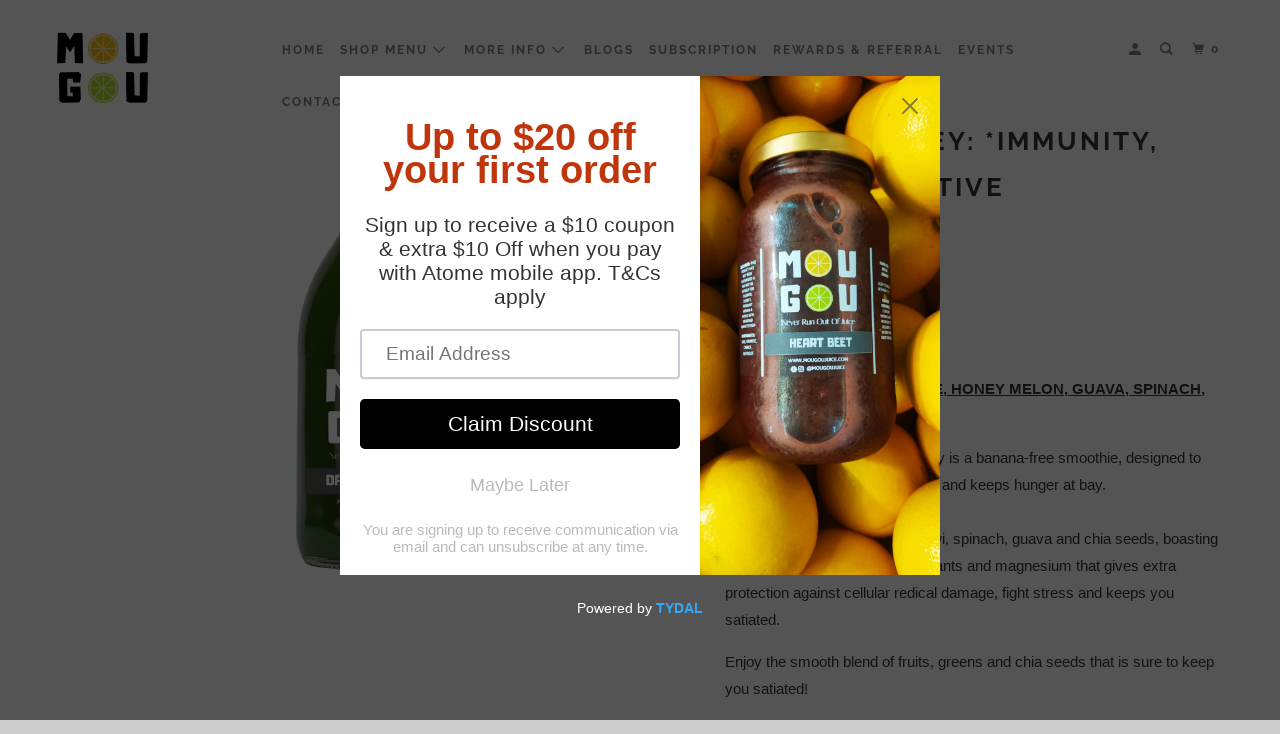

--- FILE ---
content_type: text/html; charset=utf-8
request_url: https://mougoujuice.com/products/dance-monkey-immunity-digestive-health
body_size: 43392
content:
<!DOCTYPE html>
<!--[if lt IE 7 ]><html class="ie ie6" lang="en"> <![endif]-->
<!--[if IE 7 ]><html class="ie ie7" lang="en"> <![endif]-->
<!--[if IE 8 ]><html class="ie ie8" lang="en"> <![endif]-->
<!--[if IE 9 ]><html class="ie ie9" lang="en"> <![endif]-->
<!--[if (gte IE 10)|!(IE)]><!--><html lang="en"> <!--<![endif]-->
  <head>
    <meta charset="utf-8">
    <meta http-equiv="cleartype" content="on">
    <meta name="robots" content="index,follow">

    
    <title>DANCE MONKEY: *IMMUNITY, NERVE, DIGESTIVE - Mougou Juice</title>

    
      <meta name="description" content="DANCE MONKEY: RED APPLE, HONEY MELON, GUAVA, SPINACH, KIWI, CHIA SEEDS, H2O Ironic to its name, Dance Monkey is a banana-free smoothie, designed to strengthen immunity, calm mood and keeps hunger at bay.It includes superfood such as kiwi, spinach, guava and chia seeds, boasting potent minerals such as antioxidants and " />
    

    

<meta name="author" content="Mougou Juice">
<meta property="og:url" content="https://mougoujuice.com/products/dance-monkey-immunity-digestive-health">
<meta property="og:site_name" content="Mougou Juice">



  <meta property="og:type" content="product">
  <meta property="og:title" content="DANCE MONKEY: *IMMUNITY, NERVE, DIGESTIVE">
  
    
      <meta property="og:image" content="https://mougoujuice.com/cdn/shop/products/dancemonkey_600x.png?v=1615890547">
      <meta property="og:image:secure_url" content="https://mougoujuice.com/cdn/shop/products/dancemonkey_600x.png?v=1615890547">
      
      <meta property="og:image:width" content="500">
      <meta property="og:image:height" content="500">
      <meta property="og:image:alt" content="DANCE MONKEY: *IMMUNITY, NERVE, DIGESTIVE">
    
  
  <meta property="product:price:amount" content="9.40">
  <meta property="product:price:currency" content="SGD">



  <meta property="og:description" content="DANCE MONKEY: RED APPLE, HONEY MELON, GUAVA, SPINACH, KIWI, CHIA SEEDS, H2O Ironic to its name, Dance Monkey is a banana-free smoothie, designed to strengthen immunity, calm mood and keeps hunger at bay.It includes superfood such as kiwi, spinach, guava and chia seeds, boasting potent minerals such as antioxidants and ">




<meta name="twitter:card" content="summary">

  <meta name="twitter:title" content="DANCE MONKEY: *IMMUNITY, NERVE, DIGESTIVE">
  <meta name="twitter:description" content="DANCE MONKEY: RED APPLE, HONEY MELON, GUAVA, SPINACH, KIWI, CHIA SEEDS, H2O
Ironic to its name, Dance Monkey is a banana-free smoothie, designed to strengthen immunity, calm mood and keeps hunger at bay.It includes superfood such as kiwi, spinach, guava and chia seeds, boasting potent minerals such as antioxidants and magnesium that gives extra protection against cellular redical damage, fight stress and keeps you satiated.
Enjoy the smooth blend of fruits, greens and chia seeds that is sure to keep you satiated!
INGREDIENTS: 25% RED APPLE, 20% HONEY MELON, 20% GUAVA, 15% SPINACH, 10% KIWI, 5% CHIA SEEDS, 5% H2O

Note: Donot substitute medical treatment with juices.The image is for illustration purposes. The bottle may come in different shape, juice color may differ across seasons.Juices are freshly prepared with limited shelf-life of 72HoursHave thoughts? Inbox us at hello@mougougjuice.com">
  <meta name="twitter:image" content="https://mougoujuice.com/cdn/shop/products/dancemonkey_240x.png?v=1615890547">
  <meta name="twitter:image:width" content="240">
  <meta name="twitter:image:height" content="240">
  <meta name="twitter:image:alt" content="DANCE MONKEY: *IMMUNITY, NERVE, DIGESTIVE">



    
    

    <!-- Mobile Specific Metas -->
    <meta name="HandheldFriendly" content="True">
    <meta name="MobileOptimized" content="320">
    <meta name="viewport" content="width=device-width,initial-scale=1">
    <meta name="theme-color" content="#ffffff">

    <!-- Stylesheet for mmenu plugin -->
    <link href="//mougoujuice.com/cdn/shop/t/3/assets/mmenu-styles.scss?v=106496102027375579581579089490" rel="stylesheet" type="text/css" media="all" />

    <!-- Stylesheets for Parallax 3.6.5 -->
    <link href="//mougoujuice.com/cdn/shop/t/3/assets/styles.scss.css?v=101509828863397881661759259705" rel="stylesheet" type="text/css" media="all" />

    
      <link rel="shortcut icon" type="image/x-icon" href="//mougoujuice.com/cdn/shop/files/favicon_40x40_180x180.png?v=1613539613">
      <link rel="apple-touch-icon" href="//mougoujuice.com/cdn/shop/files/favicon_40x40_180x180.png?v=1613539613"/>
      <link rel="apple-touch-icon" sizes="72x72" href="//mougoujuice.com/cdn/shop/files/favicon_40x40_72x72.png?v=1613539613"/>
      <link rel="apple-touch-icon" sizes="114x114" href="//mougoujuice.com/cdn/shop/files/favicon_40x40_114x114.png?v=1613539613"/>
      <link rel="apple-touch-icon" sizes="180x180" href="//mougoujuice.com/cdn/shop/files/favicon_40x40_180x180.png?v=1613539613"/>
      <link rel="apple-touch-icon" sizes="228x228" href="//mougoujuice.com/cdn/shop/files/favicon_40x40_228x228.png?v=1613539613"/>
    

    <link rel="canonical" href="https://mougoujuice.com/products/dance-monkey-immunity-digestive-health" />

    

    <script src="//mougoujuice.com/cdn/shop/t/3/assets/app.js?v=79413766110402303761702110645" type="text/javascript"></script>

    <!--[if lte IE 8]>
      <link href="//mougoujuice.com/cdn/shop/t/3/assets/ie.css?v=1024305471161636101579089505" rel="stylesheet" type="text/css" media="all" />
      <script src="//mougoujuice.com/cdn/shop/t/3/assets/skrollr.ie.js?v=116292453382836155221579089495" type="text/javascript"></script>
    <![endif]-->

    <script>window.performance && window.performance.mark && window.performance.mark('shopify.content_for_header.start');</script><meta id="shopify-digital-wallet" name="shopify-digital-wallet" content="/28209643579/digital_wallets/dialog">
<meta name="shopify-checkout-api-token" content="a390d87b59cb44dfac337e454ea11daa">
<meta id="in-context-paypal-metadata" data-shop-id="28209643579" data-venmo-supported="false" data-environment="production" data-locale="en_US" data-paypal-v4="true" data-currency="SGD">
<link rel="alternate" type="application/json+oembed" href="https://mougoujuice.com/products/dance-monkey-immunity-digestive-health.oembed">
<script async="async" src="/checkouts/internal/preloads.js?locale=en-SG"></script>
<script id="shopify-features" type="application/json">{"accessToken":"a390d87b59cb44dfac337e454ea11daa","betas":["rich-media-storefront-analytics"],"domain":"mougoujuice.com","predictiveSearch":true,"shopId":28209643579,"locale":"en"}</script>
<script>var Shopify = Shopify || {};
Shopify.shop = "mu-gu.myshopify.com";
Shopify.locale = "en";
Shopify.currency = {"active":"SGD","rate":"1.0"};
Shopify.country = "SG";
Shopify.theme = {"name":"Parallax","id":83517472827,"schema_name":"Parallax","schema_version":"3.6.5","theme_store_id":688,"role":"main"};
Shopify.theme.handle = "null";
Shopify.theme.style = {"id":null,"handle":null};
Shopify.cdnHost = "mougoujuice.com/cdn";
Shopify.routes = Shopify.routes || {};
Shopify.routes.root = "/";</script>
<script type="module">!function(o){(o.Shopify=o.Shopify||{}).modules=!0}(window);</script>
<script>!function(o){function n(){var o=[];function n(){o.push(Array.prototype.slice.apply(arguments))}return n.q=o,n}var t=o.Shopify=o.Shopify||{};t.loadFeatures=n(),t.autoloadFeatures=n()}(window);</script>
<script id="shop-js-analytics" type="application/json">{"pageType":"product"}</script>
<script defer="defer" async type="module" src="//mougoujuice.com/cdn/shopifycloud/shop-js/modules/v2/client.init-shop-cart-sync_C5BV16lS.en.esm.js"></script>
<script defer="defer" async type="module" src="//mougoujuice.com/cdn/shopifycloud/shop-js/modules/v2/chunk.common_CygWptCX.esm.js"></script>
<script type="module">
  await import("//mougoujuice.com/cdn/shopifycloud/shop-js/modules/v2/client.init-shop-cart-sync_C5BV16lS.en.esm.js");
await import("//mougoujuice.com/cdn/shopifycloud/shop-js/modules/v2/chunk.common_CygWptCX.esm.js");

  window.Shopify.SignInWithShop?.initShopCartSync?.({"fedCMEnabled":true,"windoidEnabled":true});

</script>
<script>(function() {
  var isLoaded = false;
  function asyncLoad() {
    if (isLoaded) return;
    isLoaded = true;
    var urls = ["https:\/\/sprt-mws-legacy-files.spur-i-t.com\/deliverydate\/source.js?mw_deliverydate_t=1583500878\u0026shop=mu-gu.myshopify.com","https:\/\/cdn.prooffactor.com\/javascript\/dist\/1.0\/jcr-widget.js?account_id=shopify:mu-gu.myshopify.com\u0026shop=mu-gu.myshopify.com","https:\/\/js.smile.io\/v1\/smile-shopify.js?shop=mu-gu.myshopify.com","https:\/\/gateway.apaylater.com\/plugins\/shopify-product-detail.js?shop=mu-gu.myshopify.com","https:\/\/gateway.apaylater.com\/plugins\/shopify-product-list.js?shop=mu-gu.myshopify.com","https:\/\/chimpstatic.com\/mcjs-connected\/js\/users\/98b5ea304ae1d4aa27a01fc3d\/2bbb6627926d003ab1525c663.js?shop=mu-gu.myshopify.com","https:\/\/instafeed.nfcube.com\/cdn\/dfe6feb57549597809b05dfe2ac232dc.js?shop=mu-gu.myshopify.com","https:\/\/cdn-gp01.grabpay.com\/shopify\/js\/v1\/grab-widget-paylater.js?shop=mu-gu.myshopify.com","https:\/\/app.recurpay.com\/misc\/js\/script_tag.js?shop=mu-gu.myshopify.com","https:\/\/d1639lhkj5l89m.cloudfront.net\/js\/storefront\/uppromote.js?shop=mu-gu.myshopify.com","https:\/\/cdn.shopify.com\/s\/files\/1\/0282\/0964\/3579\/t\/3\/assets\/pop_28209643579.js?v=1693569643\u0026shop=mu-gu.myshopify.com"];
    for (var i = 0; i < urls.length; i++) {
      var s = document.createElement('script');
      s.type = 'text/javascript';
      s.async = true;
      s.src = urls[i];
      var x = document.getElementsByTagName('script')[0];
      x.parentNode.insertBefore(s, x);
    }
  };
  if(window.attachEvent) {
    window.attachEvent('onload', asyncLoad);
  } else {
    window.addEventListener('load', asyncLoad, false);
  }
})();</script>
<script id="__st">var __st={"a":28209643579,"offset":28800,"reqid":"0cbc86aa-3357-41ad-8fda-2da34eaa1b96-1768805349","pageurl":"mougoujuice.com\/products\/dance-monkey-immunity-digestive-health","u":"a8bea7c0108e","p":"product","rtyp":"product","rid":6576045752488};</script>
<script>window.ShopifyPaypalV4VisibilityTracking = true;</script>
<script id="captcha-bootstrap">!function(){'use strict';const t='contact',e='account',n='new_comment',o=[[t,t],['blogs',n],['comments',n],[t,'customer']],c=[[e,'customer_login'],[e,'guest_login'],[e,'recover_customer_password'],[e,'create_customer']],r=t=>t.map((([t,e])=>`form[action*='/${t}']:not([data-nocaptcha='true']) input[name='form_type'][value='${e}']`)).join(','),a=t=>()=>t?[...document.querySelectorAll(t)].map((t=>t.form)):[];function s(){const t=[...o],e=r(t);return a(e)}const i='password',u='form_key',d=['recaptcha-v3-token','g-recaptcha-response','h-captcha-response',i],f=()=>{try{return window.sessionStorage}catch{return}},m='__shopify_v',_=t=>t.elements[u];function p(t,e,n=!1){try{const o=window.sessionStorage,c=JSON.parse(o.getItem(e)),{data:r}=function(t){const{data:e,action:n}=t;return t[m]||n?{data:e,action:n}:{data:t,action:n}}(c);for(const[e,n]of Object.entries(r))t.elements[e]&&(t.elements[e].value=n);n&&o.removeItem(e)}catch(o){console.error('form repopulation failed',{error:o})}}const l='form_type',E='cptcha';function T(t){t.dataset[E]=!0}const w=window,h=w.document,L='Shopify',v='ce_forms',y='captcha';let A=!1;((t,e)=>{const n=(g='f06e6c50-85a8-45c8-87d0-21a2b65856fe',I='https://cdn.shopify.com/shopifycloud/storefront-forms-hcaptcha/ce_storefront_forms_captcha_hcaptcha.v1.5.2.iife.js',D={infoText:'Protected by hCaptcha',privacyText:'Privacy',termsText:'Terms'},(t,e,n)=>{const o=w[L][v],c=o.bindForm;if(c)return c(t,g,e,D).then(n);var r;o.q.push([[t,g,e,D],n]),r=I,A||(h.body.append(Object.assign(h.createElement('script'),{id:'captcha-provider',async:!0,src:r})),A=!0)});var g,I,D;w[L]=w[L]||{},w[L][v]=w[L][v]||{},w[L][v].q=[],w[L][y]=w[L][y]||{},w[L][y].protect=function(t,e){n(t,void 0,e),T(t)},Object.freeze(w[L][y]),function(t,e,n,w,h,L){const[v,y,A,g]=function(t,e,n){const i=e?o:[],u=t?c:[],d=[...i,...u],f=r(d),m=r(i),_=r(d.filter((([t,e])=>n.includes(e))));return[a(f),a(m),a(_),s()]}(w,h,L),I=t=>{const e=t.target;return e instanceof HTMLFormElement?e:e&&e.form},D=t=>v().includes(t);t.addEventListener('submit',(t=>{const e=I(t);if(!e)return;const n=D(e)&&!e.dataset.hcaptchaBound&&!e.dataset.recaptchaBound,o=_(e),c=g().includes(e)&&(!o||!o.value);(n||c)&&t.preventDefault(),c&&!n&&(function(t){try{if(!f())return;!function(t){const e=f();if(!e)return;const n=_(t);if(!n)return;const o=n.value;o&&e.removeItem(o)}(t);const e=Array.from(Array(32),(()=>Math.random().toString(36)[2])).join('');!function(t,e){_(t)||t.append(Object.assign(document.createElement('input'),{type:'hidden',name:u})),t.elements[u].value=e}(t,e),function(t,e){const n=f();if(!n)return;const o=[...t.querySelectorAll(`input[type='${i}']`)].map((({name:t})=>t)),c=[...d,...o],r={};for(const[a,s]of new FormData(t).entries())c.includes(a)||(r[a]=s);n.setItem(e,JSON.stringify({[m]:1,action:t.action,data:r}))}(t,e)}catch(e){console.error('failed to persist form',e)}}(e),e.submit())}));const S=(t,e)=>{t&&!t.dataset[E]&&(n(t,e.some((e=>e===t))),T(t))};for(const o of['focusin','change'])t.addEventListener(o,(t=>{const e=I(t);D(e)&&S(e,y())}));const B=e.get('form_key'),M=e.get(l),P=B&&M;t.addEventListener('DOMContentLoaded',(()=>{const t=y();if(P)for(const e of t)e.elements[l].value===M&&p(e,B);[...new Set([...A(),...v().filter((t=>'true'===t.dataset.shopifyCaptcha))])].forEach((e=>S(e,t)))}))}(h,new URLSearchParams(w.location.search),n,t,e,['guest_login'])})(!0,!0)}();</script>
<script integrity="sha256-4kQ18oKyAcykRKYeNunJcIwy7WH5gtpwJnB7kiuLZ1E=" data-source-attribution="shopify.loadfeatures" defer="defer" src="//mougoujuice.com/cdn/shopifycloud/storefront/assets/storefront/load_feature-a0a9edcb.js" crossorigin="anonymous"></script>
<script data-source-attribution="shopify.dynamic_checkout.dynamic.init">var Shopify=Shopify||{};Shopify.PaymentButton=Shopify.PaymentButton||{isStorefrontPortableWallets:!0,init:function(){window.Shopify.PaymentButton.init=function(){};var t=document.createElement("script");t.src="https://mougoujuice.com/cdn/shopifycloud/portable-wallets/latest/portable-wallets.en.js",t.type="module",document.head.appendChild(t)}};
</script>
<script data-source-attribution="shopify.dynamic_checkout.buyer_consent">
  function portableWalletsHideBuyerConsent(e){var t=document.getElementById("shopify-buyer-consent"),n=document.getElementById("shopify-subscription-policy-button");t&&n&&(t.classList.add("hidden"),t.setAttribute("aria-hidden","true"),n.removeEventListener("click",e))}function portableWalletsShowBuyerConsent(e){var t=document.getElementById("shopify-buyer-consent"),n=document.getElementById("shopify-subscription-policy-button");t&&n&&(t.classList.remove("hidden"),t.removeAttribute("aria-hidden"),n.addEventListener("click",e))}window.Shopify?.PaymentButton&&(window.Shopify.PaymentButton.hideBuyerConsent=portableWalletsHideBuyerConsent,window.Shopify.PaymentButton.showBuyerConsent=portableWalletsShowBuyerConsent);
</script>
<script data-source-attribution="shopify.dynamic_checkout.cart.bootstrap">document.addEventListener("DOMContentLoaded",(function(){function t(){return document.querySelector("shopify-accelerated-checkout-cart, shopify-accelerated-checkout")}if(t())Shopify.PaymentButton.init();else{new MutationObserver((function(e,n){t()&&(Shopify.PaymentButton.init(),n.disconnect())})).observe(document.body,{childList:!0,subtree:!0})}}));
</script>
<link id="shopify-accelerated-checkout-styles" rel="stylesheet" media="screen" href="https://mougoujuice.com/cdn/shopifycloud/portable-wallets/latest/accelerated-checkout-backwards-compat.css" crossorigin="anonymous">
<style id="shopify-accelerated-checkout-cart">
        #shopify-buyer-consent {
  margin-top: 1em;
  display: inline-block;
  width: 100%;
}

#shopify-buyer-consent.hidden {
  display: none;
}

#shopify-subscription-policy-button {
  background: none;
  border: none;
  padding: 0;
  text-decoration: underline;
  font-size: inherit;
  cursor: pointer;
}

#shopify-subscription-policy-button::before {
  box-shadow: none;
}

      </style>

<script>window.performance && window.performance.mark && window.performance.mark('shopify.content_for_header.end');</script>

    <noscript>
      <style>

        .slides > li:first-child { display: block; }
        .image__fallback {
          width: 100vw;
          display: block !important;
          max-width: 100vw !important;
          margin-bottom: 0;
        }
        .image__fallback + .hsContainer__image {
          display: none !important;
        }
        .hsContainer {
          height: auto !important;
        }
        .no-js-only {
          display: inherit !important;
        }
        .icon-cart.cart-button {
          display: none;
        }
        .lazyload,
        .cart_page_image img {
          opacity: 1;
          -webkit-filter: blur(0);
          filter: blur(0);
        }
        .bcg .hsContent {
          background-color: transparent;
        }
        .animate_right,
        .animate_left,
        .animate_up,
        .animate_down {
          opacity: 1;
        }
        .flexslider .slides>li {
          display: block;
        }
        .product_section .product_form {
          opacity: 1;
        }
        .multi_select,
        form .select {
          display: block !important;
        }
        .swatch_options {
          display: none;
        }
      </style>
    </noscript>

  <script>
var grab_widget_visiblity='1';
var grab_widget_tenure='4';
var grab_widget_money_format = "${{amount}}";
var grab_data_currency_code = 'SGD';
var grab_widget_current_page_type = 'product';
var grab_page_config_param =  [];
</script>

<script>
grab_page_config_param.push({"page":"product","type":"multi_line","price_element":".modal_price .current_price .money","element_holder":".modal_price","position":"after"});
</script>




<meta name="google-site-verification" content="D-M-h97r8e6iOcE8wHIVl4pNMzVvYpEqqh794fRZMVg" />
<script src="https://cdn.shopify.com/extensions/1aff304a-11ec-47a0-aee1-7f4ae56792d4/tydal-popups-email-pop-ups-4/assets/pop-app-embed.js" type="text/javascript" defer="defer"></script>
<script src="https://cdn.shopify.com/extensions/019b0289-a7b2-75c4-bc89-75da59821462/avada-app-75/assets/air-reviews.js" type="text/javascript" defer="defer"></script>
<link href="https://monorail-edge.shopifysvc.com" rel="dns-prefetch">
<script>(function(){if ("sendBeacon" in navigator && "performance" in window) {try {var session_token_from_headers = performance.getEntriesByType('navigation')[0].serverTiming.find(x => x.name == '_s').description;} catch {var session_token_from_headers = undefined;}var session_cookie_matches = document.cookie.match(/_shopify_s=([^;]*)/);var session_token_from_cookie = session_cookie_matches && session_cookie_matches.length === 2 ? session_cookie_matches[1] : "";var session_token = session_token_from_headers || session_token_from_cookie || "";function handle_abandonment_event(e) {var entries = performance.getEntries().filter(function(entry) {return /monorail-edge.shopifysvc.com/.test(entry.name);});if (!window.abandonment_tracked && entries.length === 0) {window.abandonment_tracked = true;var currentMs = Date.now();var navigation_start = performance.timing.navigationStart;var payload = {shop_id: 28209643579,url: window.location.href,navigation_start,duration: currentMs - navigation_start,session_token,page_type: "product"};window.navigator.sendBeacon("https://monorail-edge.shopifysvc.com/v1/produce", JSON.stringify({schema_id: "online_store_buyer_site_abandonment/1.1",payload: payload,metadata: {event_created_at_ms: currentMs,event_sent_at_ms: currentMs}}));}}window.addEventListener('pagehide', handle_abandonment_event);}}());</script>
<script id="web-pixels-manager-setup">(function e(e,d,r,n,o){if(void 0===o&&(o={}),!Boolean(null===(a=null===(i=window.Shopify)||void 0===i?void 0:i.analytics)||void 0===a?void 0:a.replayQueue)){var i,a;window.Shopify=window.Shopify||{};var t=window.Shopify;t.analytics=t.analytics||{};var s=t.analytics;s.replayQueue=[],s.publish=function(e,d,r){return s.replayQueue.push([e,d,r]),!0};try{self.performance.mark("wpm:start")}catch(e){}var l=function(){var e={modern:/Edge?\/(1{2}[4-9]|1[2-9]\d|[2-9]\d{2}|\d{4,})\.\d+(\.\d+|)|Firefox\/(1{2}[4-9]|1[2-9]\d|[2-9]\d{2}|\d{4,})\.\d+(\.\d+|)|Chrom(ium|e)\/(9{2}|\d{3,})\.\d+(\.\d+|)|(Maci|X1{2}).+ Version\/(15\.\d+|(1[6-9]|[2-9]\d|\d{3,})\.\d+)([,.]\d+|)( \(\w+\)|)( Mobile\/\w+|) Safari\/|Chrome.+OPR\/(9{2}|\d{3,})\.\d+\.\d+|(CPU[ +]OS|iPhone[ +]OS|CPU[ +]iPhone|CPU IPhone OS|CPU iPad OS)[ +]+(15[._]\d+|(1[6-9]|[2-9]\d|\d{3,})[._]\d+)([._]\d+|)|Android:?[ /-](13[3-9]|1[4-9]\d|[2-9]\d{2}|\d{4,})(\.\d+|)(\.\d+|)|Android.+Firefox\/(13[5-9]|1[4-9]\d|[2-9]\d{2}|\d{4,})\.\d+(\.\d+|)|Android.+Chrom(ium|e)\/(13[3-9]|1[4-9]\d|[2-9]\d{2}|\d{4,})\.\d+(\.\d+|)|SamsungBrowser\/([2-9]\d|\d{3,})\.\d+/,legacy:/Edge?\/(1[6-9]|[2-9]\d|\d{3,})\.\d+(\.\d+|)|Firefox\/(5[4-9]|[6-9]\d|\d{3,})\.\d+(\.\d+|)|Chrom(ium|e)\/(5[1-9]|[6-9]\d|\d{3,})\.\d+(\.\d+|)([\d.]+$|.*Safari\/(?![\d.]+ Edge\/[\d.]+$))|(Maci|X1{2}).+ Version\/(10\.\d+|(1[1-9]|[2-9]\d|\d{3,})\.\d+)([,.]\d+|)( \(\w+\)|)( Mobile\/\w+|) Safari\/|Chrome.+OPR\/(3[89]|[4-9]\d|\d{3,})\.\d+\.\d+|(CPU[ +]OS|iPhone[ +]OS|CPU[ +]iPhone|CPU IPhone OS|CPU iPad OS)[ +]+(10[._]\d+|(1[1-9]|[2-9]\d|\d{3,})[._]\d+)([._]\d+|)|Android:?[ /-](13[3-9]|1[4-9]\d|[2-9]\d{2}|\d{4,})(\.\d+|)(\.\d+|)|Mobile Safari.+OPR\/([89]\d|\d{3,})\.\d+\.\d+|Android.+Firefox\/(13[5-9]|1[4-9]\d|[2-9]\d{2}|\d{4,})\.\d+(\.\d+|)|Android.+Chrom(ium|e)\/(13[3-9]|1[4-9]\d|[2-9]\d{2}|\d{4,})\.\d+(\.\d+|)|Android.+(UC? ?Browser|UCWEB|U3)[ /]?(15\.([5-9]|\d{2,})|(1[6-9]|[2-9]\d|\d{3,})\.\d+)\.\d+|SamsungBrowser\/(5\.\d+|([6-9]|\d{2,})\.\d+)|Android.+MQ{2}Browser\/(14(\.(9|\d{2,})|)|(1[5-9]|[2-9]\d|\d{3,})(\.\d+|))(\.\d+|)|K[Aa][Ii]OS\/(3\.\d+|([4-9]|\d{2,})\.\d+)(\.\d+|)/},d=e.modern,r=e.legacy,n=navigator.userAgent;return n.match(d)?"modern":n.match(r)?"legacy":"unknown"}(),u="modern"===l?"modern":"legacy",c=(null!=n?n:{modern:"",legacy:""})[u],f=function(e){return[e.baseUrl,"/wpm","/b",e.hashVersion,"modern"===e.buildTarget?"m":"l",".js"].join("")}({baseUrl:d,hashVersion:r,buildTarget:u}),m=function(e){var d=e.version,r=e.bundleTarget,n=e.surface,o=e.pageUrl,i=e.monorailEndpoint;return{emit:function(e){var a=e.status,t=e.errorMsg,s=(new Date).getTime(),l=JSON.stringify({metadata:{event_sent_at_ms:s},events:[{schema_id:"web_pixels_manager_load/3.1",payload:{version:d,bundle_target:r,page_url:o,status:a,surface:n,error_msg:t},metadata:{event_created_at_ms:s}}]});if(!i)return console&&console.warn&&console.warn("[Web Pixels Manager] No Monorail endpoint provided, skipping logging."),!1;try{return self.navigator.sendBeacon.bind(self.navigator)(i,l)}catch(e){}var u=new XMLHttpRequest;try{return u.open("POST",i,!0),u.setRequestHeader("Content-Type","text/plain"),u.send(l),!0}catch(e){return console&&console.warn&&console.warn("[Web Pixels Manager] Got an unhandled error while logging to Monorail."),!1}}}}({version:r,bundleTarget:l,surface:e.surface,pageUrl:self.location.href,monorailEndpoint:e.monorailEndpoint});try{o.browserTarget=l,function(e){var d=e.src,r=e.async,n=void 0===r||r,o=e.onload,i=e.onerror,a=e.sri,t=e.scriptDataAttributes,s=void 0===t?{}:t,l=document.createElement("script"),u=document.querySelector("head"),c=document.querySelector("body");if(l.async=n,l.src=d,a&&(l.integrity=a,l.crossOrigin="anonymous"),s)for(var f in s)if(Object.prototype.hasOwnProperty.call(s,f))try{l.dataset[f]=s[f]}catch(e){}if(o&&l.addEventListener("load",o),i&&l.addEventListener("error",i),u)u.appendChild(l);else{if(!c)throw new Error("Did not find a head or body element to append the script");c.appendChild(l)}}({src:f,async:!0,onload:function(){if(!function(){var e,d;return Boolean(null===(d=null===(e=window.Shopify)||void 0===e?void 0:e.analytics)||void 0===d?void 0:d.initialized)}()){var d=window.webPixelsManager.init(e)||void 0;if(d){var r=window.Shopify.analytics;r.replayQueue.forEach((function(e){var r=e[0],n=e[1],o=e[2];d.publishCustomEvent(r,n,o)})),r.replayQueue=[],r.publish=d.publishCustomEvent,r.visitor=d.visitor,r.initialized=!0}}},onerror:function(){return m.emit({status:"failed",errorMsg:"".concat(f," has failed to load")})},sri:function(e){var d=/^sha384-[A-Za-z0-9+/=]+$/;return"string"==typeof e&&d.test(e)}(c)?c:"",scriptDataAttributes:o}),m.emit({status:"loading"})}catch(e){m.emit({status:"failed",errorMsg:(null==e?void 0:e.message)||"Unknown error"})}}})({shopId: 28209643579,storefrontBaseUrl: "https://mougoujuice.com",extensionsBaseUrl: "https://extensions.shopifycdn.com/cdn/shopifycloud/web-pixels-manager",monorailEndpoint: "https://monorail-edge.shopifysvc.com/unstable/produce_batch",surface: "storefront-renderer",enabledBetaFlags: ["2dca8a86"],webPixelsConfigList: [{"id":"1619165352","configuration":"{\"shopId\":\"56997\",\"env\":\"production\",\"metaData\":\"[]\"}","eventPayloadVersion":"v1","runtimeContext":"STRICT","scriptVersion":"8e11013497942cd9be82d03af35714e6","type":"APP","apiClientId":2773553,"privacyPurposes":[],"dataSharingAdjustments":{"protectedCustomerApprovalScopes":["read_customer_address","read_customer_email","read_customer_name","read_customer_personal_data","read_customer_phone"]}},{"id":"193134760","configuration":"{\"pixel_id\":\"791617511242821\",\"pixel_type\":\"facebook_pixel\"}","eventPayloadVersion":"v1","runtimeContext":"OPEN","scriptVersion":"ca16bc87fe92b6042fbaa3acc2fbdaa6","type":"APP","apiClientId":2329312,"privacyPurposes":["ANALYTICS","MARKETING","SALE_OF_DATA"],"dataSharingAdjustments":{"protectedCustomerApprovalScopes":["read_customer_address","read_customer_email","read_customer_name","read_customer_personal_data","read_customer_phone"]}},{"id":"86343848","eventPayloadVersion":"v1","runtimeContext":"LAX","scriptVersion":"1","type":"CUSTOM","privacyPurposes":["ANALYTICS"],"name":"Google Analytics tag (migrated)"},{"id":"shopify-app-pixel","configuration":"{}","eventPayloadVersion":"v1","runtimeContext":"STRICT","scriptVersion":"0450","apiClientId":"shopify-pixel","type":"APP","privacyPurposes":["ANALYTICS","MARKETING"]},{"id":"shopify-custom-pixel","eventPayloadVersion":"v1","runtimeContext":"LAX","scriptVersion":"0450","apiClientId":"shopify-pixel","type":"CUSTOM","privacyPurposes":["ANALYTICS","MARKETING"]}],isMerchantRequest: false,initData: {"shop":{"name":"Mougou Juice","paymentSettings":{"currencyCode":"SGD"},"myshopifyDomain":"mu-gu.myshopify.com","countryCode":"SG","storefrontUrl":"https:\/\/mougoujuice.com"},"customer":null,"cart":null,"checkout":null,"productVariants":[{"price":{"amount":9.4,"currencyCode":"SGD"},"product":{"title":"DANCE MONKEY: *IMMUNITY, NERVE, DIGESTIVE","vendor":"Mou Gou","id":"6576045752488","untranslatedTitle":"DANCE MONKEY: *IMMUNITY, NERVE, DIGESTIVE","url":"\/products\/dance-monkey-immunity-digestive-health","type":""},"id":"39367327547560","image":{"src":"\/\/mougoujuice.com\/cdn\/shop\/products\/dancemonkey.png?v=1615890547"},"sku":"DANCEMONKEY-1","title":"REG (250ML)","untranslatedTitle":"REG (250ML)"},{"price":{"amount":15.9,"currencyCode":"SGD"},"product":{"title":"DANCE MONKEY: *IMMUNITY, NERVE, DIGESTIVE","vendor":"Mou Gou","id":"6576045752488","untranslatedTitle":"DANCE MONKEY: *IMMUNITY, NERVE, DIGESTIVE","url":"\/products\/dance-monkey-immunity-digestive-health","type":""},"id":"39367327580328","image":{"src":"\/\/mougoujuice.com\/cdn\/shop\/products\/dancemonkey.png?v=1615890547"},"sku":"DANCEMONKEY-2","title":"LARGE (500ML)","untranslatedTitle":"LARGE (500ML)"}],"purchasingCompany":null},},"https://mougoujuice.com/cdn","fcfee988w5aeb613cpc8e4bc33m6693e112",{"modern":"","legacy":""},{"shopId":"28209643579","storefrontBaseUrl":"https:\/\/mougoujuice.com","extensionBaseUrl":"https:\/\/extensions.shopifycdn.com\/cdn\/shopifycloud\/web-pixels-manager","surface":"storefront-renderer","enabledBetaFlags":"[\"2dca8a86\"]","isMerchantRequest":"false","hashVersion":"fcfee988w5aeb613cpc8e4bc33m6693e112","publish":"custom","events":"[[\"page_viewed\",{}],[\"product_viewed\",{\"productVariant\":{\"price\":{\"amount\":9.4,\"currencyCode\":\"SGD\"},\"product\":{\"title\":\"DANCE MONKEY: *IMMUNITY, NERVE, DIGESTIVE\",\"vendor\":\"Mou Gou\",\"id\":\"6576045752488\",\"untranslatedTitle\":\"DANCE MONKEY: *IMMUNITY, NERVE, DIGESTIVE\",\"url\":\"\/products\/dance-monkey-immunity-digestive-health\",\"type\":\"\"},\"id\":\"39367327547560\",\"image\":{\"src\":\"\/\/mougoujuice.com\/cdn\/shop\/products\/dancemonkey.png?v=1615890547\"},\"sku\":\"DANCEMONKEY-1\",\"title\":\"REG (250ML)\",\"untranslatedTitle\":\"REG (250ML)\"}}]]"});</script><script>
  window.ShopifyAnalytics = window.ShopifyAnalytics || {};
  window.ShopifyAnalytics.meta = window.ShopifyAnalytics.meta || {};
  window.ShopifyAnalytics.meta.currency = 'SGD';
  var meta = {"product":{"id":6576045752488,"gid":"gid:\/\/shopify\/Product\/6576045752488","vendor":"Mou Gou","type":"","handle":"dance-monkey-immunity-digestive-health","variants":[{"id":39367327547560,"price":940,"name":"DANCE MONKEY: *IMMUNITY, NERVE, DIGESTIVE - REG (250ML)","public_title":"REG (250ML)","sku":"DANCEMONKEY-1"},{"id":39367327580328,"price":1590,"name":"DANCE MONKEY: *IMMUNITY, NERVE, DIGESTIVE - LARGE (500ML)","public_title":"LARGE (500ML)","sku":"DANCEMONKEY-2"}],"remote":false},"page":{"pageType":"product","resourceType":"product","resourceId":6576045752488,"requestId":"0cbc86aa-3357-41ad-8fda-2da34eaa1b96-1768805349"}};
  for (var attr in meta) {
    window.ShopifyAnalytics.meta[attr] = meta[attr];
  }
</script>
<script class="analytics">
  (function () {
    var customDocumentWrite = function(content) {
      var jquery = null;

      if (window.jQuery) {
        jquery = window.jQuery;
      } else if (window.Checkout && window.Checkout.$) {
        jquery = window.Checkout.$;
      }

      if (jquery) {
        jquery('body').append(content);
      }
    };

    var hasLoggedConversion = function(token) {
      if (token) {
        return document.cookie.indexOf('loggedConversion=' + token) !== -1;
      }
      return false;
    }

    var setCookieIfConversion = function(token) {
      if (token) {
        var twoMonthsFromNow = new Date(Date.now());
        twoMonthsFromNow.setMonth(twoMonthsFromNow.getMonth() + 2);

        document.cookie = 'loggedConversion=' + token + '; expires=' + twoMonthsFromNow;
      }
    }

    var trekkie = window.ShopifyAnalytics.lib = window.trekkie = window.trekkie || [];
    if (trekkie.integrations) {
      return;
    }
    trekkie.methods = [
      'identify',
      'page',
      'ready',
      'track',
      'trackForm',
      'trackLink'
    ];
    trekkie.factory = function(method) {
      return function() {
        var args = Array.prototype.slice.call(arguments);
        args.unshift(method);
        trekkie.push(args);
        return trekkie;
      };
    };
    for (var i = 0; i < trekkie.methods.length; i++) {
      var key = trekkie.methods[i];
      trekkie[key] = trekkie.factory(key);
    }
    trekkie.load = function(config) {
      trekkie.config = config || {};
      trekkie.config.initialDocumentCookie = document.cookie;
      var first = document.getElementsByTagName('script')[0];
      var script = document.createElement('script');
      script.type = 'text/javascript';
      script.onerror = function(e) {
        var scriptFallback = document.createElement('script');
        scriptFallback.type = 'text/javascript';
        scriptFallback.onerror = function(error) {
                var Monorail = {
      produce: function produce(monorailDomain, schemaId, payload) {
        var currentMs = new Date().getTime();
        var event = {
          schema_id: schemaId,
          payload: payload,
          metadata: {
            event_created_at_ms: currentMs,
            event_sent_at_ms: currentMs
          }
        };
        return Monorail.sendRequest("https://" + monorailDomain + "/v1/produce", JSON.stringify(event));
      },
      sendRequest: function sendRequest(endpointUrl, payload) {
        // Try the sendBeacon API
        if (window && window.navigator && typeof window.navigator.sendBeacon === 'function' && typeof window.Blob === 'function' && !Monorail.isIos12()) {
          var blobData = new window.Blob([payload], {
            type: 'text/plain'
          });

          if (window.navigator.sendBeacon(endpointUrl, blobData)) {
            return true;
          } // sendBeacon was not successful

        } // XHR beacon

        var xhr = new XMLHttpRequest();

        try {
          xhr.open('POST', endpointUrl);
          xhr.setRequestHeader('Content-Type', 'text/plain');
          xhr.send(payload);
        } catch (e) {
          console.log(e);
        }

        return false;
      },
      isIos12: function isIos12() {
        return window.navigator.userAgent.lastIndexOf('iPhone; CPU iPhone OS 12_') !== -1 || window.navigator.userAgent.lastIndexOf('iPad; CPU OS 12_') !== -1;
      }
    };
    Monorail.produce('monorail-edge.shopifysvc.com',
      'trekkie_storefront_load_errors/1.1',
      {shop_id: 28209643579,
      theme_id: 83517472827,
      app_name: "storefront",
      context_url: window.location.href,
      source_url: "//mougoujuice.com/cdn/s/trekkie.storefront.cd680fe47e6c39ca5d5df5f0a32d569bc48c0f27.min.js"});

        };
        scriptFallback.async = true;
        scriptFallback.src = '//mougoujuice.com/cdn/s/trekkie.storefront.cd680fe47e6c39ca5d5df5f0a32d569bc48c0f27.min.js';
        first.parentNode.insertBefore(scriptFallback, first);
      };
      script.async = true;
      script.src = '//mougoujuice.com/cdn/s/trekkie.storefront.cd680fe47e6c39ca5d5df5f0a32d569bc48c0f27.min.js';
      first.parentNode.insertBefore(script, first);
    };
    trekkie.load(
      {"Trekkie":{"appName":"storefront","development":false,"defaultAttributes":{"shopId":28209643579,"isMerchantRequest":null,"themeId":83517472827,"themeCityHash":"13572374213452184328","contentLanguage":"en","currency":"SGD","eventMetadataId":"43a7746f-154e-46de-af98-c03b5b243da1"},"isServerSideCookieWritingEnabled":true,"monorailRegion":"shop_domain","enabledBetaFlags":["65f19447"]},"Session Attribution":{},"S2S":{"facebookCapiEnabled":true,"source":"trekkie-storefront-renderer","apiClientId":580111}}
    );

    var loaded = false;
    trekkie.ready(function() {
      if (loaded) return;
      loaded = true;

      window.ShopifyAnalytics.lib = window.trekkie;

      var originalDocumentWrite = document.write;
      document.write = customDocumentWrite;
      try { window.ShopifyAnalytics.merchantGoogleAnalytics.call(this); } catch(error) {};
      document.write = originalDocumentWrite;

      window.ShopifyAnalytics.lib.page(null,{"pageType":"product","resourceType":"product","resourceId":6576045752488,"requestId":"0cbc86aa-3357-41ad-8fda-2da34eaa1b96-1768805349","shopifyEmitted":true});

      var match = window.location.pathname.match(/checkouts\/(.+)\/(thank_you|post_purchase)/)
      var token = match? match[1]: undefined;
      if (!hasLoggedConversion(token)) {
        setCookieIfConversion(token);
        window.ShopifyAnalytics.lib.track("Viewed Product",{"currency":"SGD","variantId":39367327547560,"productId":6576045752488,"productGid":"gid:\/\/shopify\/Product\/6576045752488","name":"DANCE MONKEY: *IMMUNITY, NERVE, DIGESTIVE - REG (250ML)","price":"9.40","sku":"DANCEMONKEY-1","brand":"Mou Gou","variant":"REG (250ML)","category":"","nonInteraction":true,"remote":false},undefined,undefined,{"shopifyEmitted":true});
      window.ShopifyAnalytics.lib.track("monorail:\/\/trekkie_storefront_viewed_product\/1.1",{"currency":"SGD","variantId":39367327547560,"productId":6576045752488,"productGid":"gid:\/\/shopify\/Product\/6576045752488","name":"DANCE MONKEY: *IMMUNITY, NERVE, DIGESTIVE - REG (250ML)","price":"9.40","sku":"DANCEMONKEY-1","brand":"Mou Gou","variant":"REG (250ML)","category":"","nonInteraction":true,"remote":false,"referer":"https:\/\/mougoujuice.com\/products\/dance-monkey-immunity-digestive-health"});
      }
    });


        var eventsListenerScript = document.createElement('script');
        eventsListenerScript.async = true;
        eventsListenerScript.src = "//mougoujuice.com/cdn/shopifycloud/storefront/assets/shop_events_listener-3da45d37.js";
        document.getElementsByTagName('head')[0].appendChild(eventsListenerScript);

})();</script>
  <script>
  if (!window.ga || (window.ga && typeof window.ga !== 'function')) {
    window.ga = function ga() {
      (window.ga.q = window.ga.q || []).push(arguments);
      if (window.Shopify && window.Shopify.analytics && typeof window.Shopify.analytics.publish === 'function') {
        window.Shopify.analytics.publish("ga_stub_called", {}, {sendTo: "google_osp_migration"});
      }
      console.error("Shopify's Google Analytics stub called with:", Array.from(arguments), "\nSee https://help.shopify.com/manual/promoting-marketing/pixels/pixel-migration#google for more information.");
    };
    if (window.Shopify && window.Shopify.analytics && typeof window.Shopify.analytics.publish === 'function') {
      window.Shopify.analytics.publish("ga_stub_initialized", {}, {sendTo: "google_osp_migration"});
    }
  }
</script>
<script
  defer
  src="https://mougoujuice.com/cdn/shopifycloud/perf-kit/shopify-perf-kit-3.0.4.min.js"
  data-application="storefront-renderer"
  data-shop-id="28209643579"
  data-render-region="gcp-us-central1"
  data-page-type="product"
  data-theme-instance-id="83517472827"
  data-theme-name="Parallax"
  data-theme-version="3.6.5"
  data-monorail-region="shop_domain"
  data-resource-timing-sampling-rate="10"
  data-shs="true"
  data-shs-beacon="true"
  data-shs-export-with-fetch="true"
  data-shs-logs-sample-rate="1"
  data-shs-beacon-endpoint="https://mougoujuice.com/api/collect"
></script>
</head>

  

  <body class="product "
    data-money-format="${{amount}}" data-active-currency="SGD">

    <div id="content_wrapper">
      <div id="shopify-section-header" class="shopify-section header-section"><script type="application/ld+json">
  {
    "@context": "http://schema.org",
    "@type": "Organization",
    "name": "Mougou Juice",
    
      
      "logo": "https://mougoujuice.com/cdn/shop/files/LOGO_500X500_1_410x.png?v=1613524682",
    
    "sameAs": [
      "",
      "https://facebook.com/mougoujuice",
      "",
      "https://instagram.com/mougoujuice",
      "",
      "",
      "",
      ""
    ],
    "url": "https://mougoujuice.com"
  }
</script>

 


  


<div id="header" class="mm-fixed-top Fixed mobile-header mobile-sticky-header--true" data-search-enabled="true">
  <a href="#nav" class="icon-menu" aria-haspopup="true" aria-label="Menu"><span>Menu</span></a>
  <a href="https://mougoujuice.com" title="Mougou Juice" class="mobile_logo logo">
    
      <img src="//mougoujuice.com/cdn/shop/files/LOGO_500X500_1_410x.png?v=1613524682" alt="Mougou Juice" />
    
  </a>
  <a href="#cart" class="icon-cart cart-button right"><span>0</span></a>
</div>

<div class="hidden">
  <div id="nav">
    <ul>
      
        
          <li ><a href="/">Home</a></li>
        
      
        
          <li >
            
              <a href="/collections">Shop Menu</a>
            
            <ul>
              
                
                  <li ><a href="/pages/cny-fruitful-yusheng">Fruitful Yusheng</a></li>
                
              
                
                  <li ><a href="/pages/juice-cleanse-pack">Juice Cleanse</a></li>
                
              
                
                  <li ><a href="/pages/juice-bundle">Juicy Bundle</a></li>
                
              
                
                  <li ><a href="/collections/nutmilk">NutMylk</a></li>
                
              
                
                  <li ><a href="/pages/oat-to-joy">Oat to Joy</a></li>
                
              
                
                  <li ><a href="/collections/coldpress-juice">Cold-pressed Juice</a></li>
                
              
                
                  <li ><a href="/collections/smoothies">Smoothies</a></li>
                
              
                
                  <li ><a href="/collections/fresh-fruit-treats">Fresh Fruit Treats</a></li>
                
              
                
                  <li ><a href="/products/e-gift-card">E-Gift Card</a></li>
                
              
                
                  <li ><a href="/collections">All Products</a></li>
                
              
            </ul>
          </li>
        
      
        
          <li >
            
              <span>More Info</span>
            
            <ul>
              
                
                  <li ><a href="/pages/about-us">Our Story</a></li>
                
              
                
                  <li ><a href="/pages/super-food">Superfood</a></li>
                
              
                
                  <li ><a href="/pages/coldpressing">Coldpressing</a></li>
                
              
                
                  <li ><a href="/pages/how-to-juice-cleanse">How to Juice Cleanse</a></li>
                
              
            </ul>
          </li>
        
      
        
          <li ><a href="/blogs/news">Blogs</a></li>
        
      
        
          <li ><a href="/pages/juice-subscription">Subscription</a></li>
        
      
        
          <li ><a href="https://mougoujuice.com/#smile-home">Rewards & Referral</a></li>
        
      
        
          <li ><a href="/pages/corporate-events">Events</a></li>
        
      
        
          <li ><a href="/pages/contact-us">Contact Us</a></li>
        
      
      
        
          <li>
            <a href="/account/login" id="customer_login_link">Sign in</a>
          </li>
        
      
      
      <div class="social-links-container">
      <div class="social-icons clearfix">
  

  
    <a href="https://facebook.com/mougoujuice" title="Mougou Juice on Facebook" class="ss-icon" rel="me" target="_blank">
      <span class="icon-facebook"></span>
    </a>
  

  

  

  

  

  
    <a href="https://instagram.com/mougoujuice" title="Mougou Juice on Instagram" class="ss-icon" rel="me" target="_blank">
      <span class="icon-instagram"></span>
    </a>
  

  

  

  

  

  
    <a href="mailto:hello@mougoujuice.com" title="Email Mougou Juice" class="ss-icon" target="_blank">
      <span class="icon-mail"></span>
    </a>
  
</div>

      </div>
    </ul>
  </div>

  <form action="/checkout" method="post" id="cart" class="side-cart-position--right">
    <ul data-money-format="${{amount}}" data-shop-currency="SGD" data-shop-name="Mougou Juice">
      <li class="mm-subtitle"><a class="continue ss-icon" href="#cart"><span class="icon-close"></span></a></li>

      
        <li class="empty_cart">Your Cart is Empty</li>
      
    </ul>
  </form>
</div>



<div class="header
            header-position--below_parent
            header-background--true
            header-transparency--false
            sticky-header--true
            
              mm-fixed-top
            
            
            
            
              header_bar
            " data-dropdown-position="below_parent">

  <div class="container dropdown__wrapper">
    <div class="three columns logo ">
      <a href="https://mougoujuice.com" title="Mougou Juice">
        
          
            <img src="//mougoujuice.com/cdn/shop/files/LOGO_500X500_1_410x.png?v=1613524682" alt="Mougou Juice" class="primary_logo" />
          

          
        
      </a>
    </div>

    <div class="thirteen columns nav mobile_hidden">
      <ul class="menu right">
        
        
          <li class="header-account">
            <a href="/account" title="My Account "><span class="icon-user-icon"></span></a>
          </li>
        
        
          <li class="search">
            <a href="/search" title="Search" id="search-toggle"><span class="icon-search"></span></a>
          </li>
        
        <li class="cart">
          <a href="#cart" class="icon-cart cart-button"><span>0</span></a>
          <a href="/cart" class="icon-cart cart-button no-js-only"><span>0</span></a>
        </li>
      </ul>

      <ul class="menu align_left" role="navigation">
        
        
          
            <li>
              <a href="/" class="top-link ">Home</a>
            </li>
          
        
          

            
            
            
            

            <li class="sub-menu" aria-haspopup="true" aria-expanded="false">
              <a href="/collections" class="dropdown-link ">Shop Menu
              <span class="icon-arrow-down"></span></a>
              <div class="dropdown animated fadeIn ">
                <div class="dropdown-links clearfix">
                  <ul>
                    
                    
                    
                      
                      <li><a href="/pages/cny-fruitful-yusheng">Fruitful Yusheng</a></li>
                      

                      
                    
                      
                      <li><a href="/pages/juice-cleanse-pack">Juice Cleanse</a></li>
                      

                      
                    
                      
                      <li><a href="/pages/juice-bundle">Juicy Bundle</a></li>
                      

                      
                    
                      
                      <li><a href="/collections/nutmilk">NutMylk</a></li>
                      

                      
                    
                      
                      <li><a href="/pages/oat-to-joy">Oat to Joy</a></li>
                      

                      
                    
                      
                      <li><a href="/collections/coldpress-juice">Cold-pressed Juice</a></li>
                      

                      
                    
                      
                      <li><a href="/collections/smoothies">Smoothies</a></li>
                      

                      
                    
                      
                      <li><a href="/collections/fresh-fruit-treats">Fresh Fruit Treats</a></li>
                      

                      
                    
                      
                      <li><a href="/products/e-gift-card">E-Gift Card</a></li>
                      

                      
                    
                      
                      <li><a href="/collections">All Products</a></li>
                      

                      
                        
                        </ul>
                        <ul>
                      
                    
                  </ul>
                </div>
              </div>
            </li>
          
        
          

            
            
            
            

            <li class="sub-menu" aria-haspopup="true" aria-expanded="false">
              <a href="/" class="dropdown-link ">More Info
              <span class="icon-arrow-down"></span></a>
              <div class="dropdown animated fadeIn ">
                <div class="dropdown-links clearfix">
                  <ul>
                    
                    
                    
                      
                      <li><a href="/pages/about-us">Our Story</a></li>
                      

                      
                    
                      
                      <li><a href="/pages/super-food">Superfood</a></li>
                      

                      
                    
                      
                      <li><a href="/pages/coldpressing">Coldpressing</a></li>
                      

                      
                    
                      
                      <li><a href="/pages/how-to-juice-cleanse">How to Juice Cleanse</a></li>
                      

                      
                    
                  </ul>
                </div>
              </div>
            </li>
          
        
          
            <li>
              <a href="/blogs/news" class="top-link ">Blogs</a>
            </li>
          
        
          
            <li>
              <a href="/pages/juice-subscription" class="top-link ">Subscription</a>
            </li>
          
        
          
            <li>
              <a href="https://mougoujuice.com/#smile-home" class="top-link ">Rewards & Referral</a>
            </li>
          
        
          
            <li>
              <a href="/pages/corporate-events" class="top-link ">Events</a>
            </li>
          
        
          
            <li>
              <a href="/pages/contact-us" class="top-link ">Contact Us</a>
            </li>
          
        
      </ul>
    </div>

  </div>
</div>

<style>

  div.promo_banner {
    background-color: #ff2d02;
    color: #ffffff;
  }

  div.promo_banner a {
    color: #ffffff;
  }

  div.logo img {
    width: 105px;
    max-width: 100%;
    max-height: 200px;
    display: block;
  }
  
  .header div.logo a {
    padding-top: 6px;
    padding-bottom: 6px;
  }

  
    .nav ul.menu {
      padding-top: 23px;
    }
  

  div.content,
  .shopify-policy__container {
    padding: 65px 0px 0px 0px;
  }

  @media only screen and (max-width: 798px) {
    div.content,
    .shopify-policy__container {
      padding-top: 20px;
    }
  }

  

</style>


</div>

      <div class="global-wrapper">
        

<div class="container main content main-wrapper">

  <script type="application/ld+json">
{
  "@context": "http://schema.org/",
  "@type": "Product",
  "name": "DANCE MONKEY: *IMMUNITY, NERVE, DIGESTIVE",
  "url": "https://mougoujuice.com/products/dance-monkey-immunity-digestive-health","image": [
      "https://mougoujuice.com/cdn/shop/products/dancemonkey_500x.png?v=1615890547"
    ],"brand": {
    "@type": "Thing",
    "name": "Mou Gou"
  },
  "offers": [{
        "@type" : "Offer","sku": "DANCEMONKEY-1","availability" : "http://schema.org/InStock",
        "price" : "9.4",
        "priceCurrency" : "SGD",
        "url" : "https://mougoujuice.com/products/dance-monkey-immunity-digestive-health?variant=39367327547560"
      },
{
        "@type" : "Offer","sku": "DANCEMONKEY-2","availability" : "http://schema.org/InStock",
        "price" : "15.9",
        "priceCurrency" : "SGD",
        "url" : "https://mougoujuice.com/products/dance-monkey-immunity-digestive-health?variant=39367327580328"
      }
],
  "description": "DANCE MONKEY: RED APPLE, HONEY MELON, GUAVA, SPINACH, KIWI, CHIA SEEDS, H2O
Ironic to its name, Dance Monkey is a banana-free smoothie, designed to strengthen immunity, calm mood and keeps hunger at bay.It includes superfood such as kiwi, spinach, guava and chia seeds, boasting potent minerals such as antioxidants and magnesium that gives extra protection against cellular redical damage, fight stress and keeps you satiated.
Enjoy the smooth blend of fruits, greens and chia seeds that is sure to keep you satiated!
INGREDIENTS: 25% RED APPLE, 20% HONEY MELON, 20% GUAVA, 15% SPINACH, 10% KIWI, 5% CHIA SEEDS, 5% H2O

Note: Donot substitute medical treatment with juices.The image is for illustration purposes. The bottle may come in different shape, juice color may differ across seasons.Juices are freshly prepared with limited shelf-life of 72HoursHave thoughts? Inbox us at hello@mougougjuice.com"
}
</script>


  <div class="breadcrumb__wrapper sixteen columns">
    <div class="nav_arrows">
      

      
    </div>
    <div class="breadcrumb breadcrumb--text">
      <a href="https://mougoujuice.com" title="Mougou Juice">Home</a>
      <span class="icon-arrow-right"></span>
      
        <a href="/collections/all" title="Products">Products</a>
      
      <span class="icon-arrow-right"></span>
      DANCE MONKEY: *IMMUNITY, NERVE, DIGESTIVE
    </div>
  </div>

<div id="shopify-section-product__sidebar" class="shopify-section product-template-sidebar">


 </div>

<div class="sixteen column alpha omega " data-initial-width="sixteen" data-sidebar-width="twelve">
  <div id="shopify-section-product-template" class="shopify-section product-template-section clearfix">

<div class="sixteen columns" data-initial-width="sixteen" data-sidebar-width="twelve">
  <div class="product-6576045752488">
    <div class="section product_section js-product_section clearfix
     product_slideshow_animation--slide"
       data-thumbnail="bottom-thumbnails"
       data-slideshow-animation="slide"
       data-slideshow-speed="4">

      <div class="nine columns alpha " data-initial-width="nine" data-sidebar-width="seven">
        

<div class="flexslider product_gallery product-6576045752488-gallery product_slider">
  <ul class="slides">
    
      <li data-thumb="//mougoujuice.com/cdn/shop/products/dancemonkey_300x.png?v=1615890547" data-title="DANCE MONKEY: *IMMUNITY, NERVE, DIGESTIVE">
        
          <a href="//mougoujuice.com/cdn/shop/products/dancemonkey_2048x.png?v=1615890547" class="fancybox" data-fancybox-group="6576045752488" title="DANCE MONKEY: *IMMUNITY, NERVE, DIGESTIVE">
            <div class="image__container" style="max-width: 500px">
              <img  src="//mougoujuice.com/cdn/shop/products/dancemonkey_300x.png?v=1615890547"
                    alt="DANCE MONKEY: *IMMUNITY, NERVE, DIGESTIVE"
                    class="lazyload lazyload--fade-in featured_image"
                    data-image-id="28184266571944"
                    data-index="0"
                    data-sizes="auto"
                    data-srcset=" //mougoujuice.com/cdn/shop/products/dancemonkey_2048x.png?v=1615890547 2048w,
                                  //mougoujuice.com/cdn/shop/products/dancemonkey_1900x.png?v=1615890547 1900w,
                                  //mougoujuice.com/cdn/shop/products/dancemonkey_1600x.png?v=1615890547 1600w,
                                  //mougoujuice.com/cdn/shop/products/dancemonkey_1200x.png?v=1615890547 1200w,
                                  //mougoujuice.com/cdn/shop/products/dancemonkey_1000x.png?v=1615890547 1000w,
                                  //mougoujuice.com/cdn/shop/products/dancemonkey_800x.png?v=1615890547 800w,
                                  //mougoujuice.com/cdn/shop/products/dancemonkey_600x.png?v=1615890547 600w,
                                  //mougoujuice.com/cdn/shop/products/dancemonkey_400x.png?v=1615890547 400w"
                    data-src="//mougoujuice.com/cdn/shop/products/dancemonkey_2048x.png?v=1615890547"
                     />
            </div>
          </a>
        
      </li>
    
  </ul>
</div>
&nbsp;

      </div>

      <div class="seven columns omega" data-initial-width="seven" data-sidebar-width="five">

        
        
        <h1 class="product_name">DANCE MONKEY: *IMMUNITY, NERVE, DIGESTIVE</h1>
<div class="AirReviews-Widget AirReviews-Widget--Stars"></div>

        
          <p class="vendor">
            <span><a href="/collections/vendors?q=Mou%20Gou" title="Mou Gou">Mou Gou</a></span>
          </p>
        

        
          <p class="sku">
            <span>DANCEMONKEY-1</span>
          </p>
        

        
          <span class="shopify-product-reviews-badge" data-id="6576045752488"></span>
        

        


        
          <p class="modal_price">
            <span class="sold_out"></span>
            <span content="9.40" class="">
              <span class="current_price ">
                
                  <span class="money">$9.40</span>
                
              </span>
            </span>
            <span class="was_price">
              
            </span>
          </p>
          
            
  <div class="notify_form notify-form-6576045752488" id="notify-form-6576045752488" style="display:none">
    <p class="message"></p>
    <form method="post" action="/contact#notify_me" id="notify_me" accept-charset="UTF-8" class="contact-form"><input type="hidden" name="form_type" value="contact" /><input type="hidden" name="utf8" value="✓" />
      
        <p>
          <label aria-hidden="true" class="visuallyhidden" for="contact[email]">Notify me when this product is available:</label>

          
            <p>Notify me when this product is available:</p>
          

          <div class="notify_form__inputs notify_form__singleVariant "  data-body="Please notify me when DANCE MONKEY: *IMMUNITY, NERVE, DIGESTIVE becomes available - https://mougoujuice.com/products/dance-monkey-immunity-digestive-health">
            
          </div>
        </p>
      
    </form>
  </div>


          
        

        
          
           <div class="description">
             <p><span style="text-decoration: underline;"><strong>DANCE MONKEY: RED APPLE, HONEY MELON, GUAVA, SPINACH, KIWI, CHIA SEEDS, H2O</strong></span></p>
<p>Ironic to its name, Dance Monkey is a banana-free smoothie, designed to strengthen immunity, calm mood and keeps hunger at bay.<br><br>It includes superfood such as kiwi, spinach, guava and chia seeds, boasting potent minerals such as antioxidants and magnesium that gives extra protection against cellular redical damage, fight stress and keeps you satiated.</p>
<p>Enjoy the smooth blend of fruits, greens and chia seeds that is sure to keep you satiated!</p>
<p><span><strong>INGREDIENTS: 25% RED APPLE, 20% HONEY MELON, 20% GUAVA, 15% SPINACH, 10% KIWI, 5% CHIA SEEDS, 5% H2O</strong></span></p>
<hr>
<p style="font-size: 12px;">Note: Donot substitute medical treatment with juices.<br>The image is for illustration purposes. The bottle may come in different shape, juice color may differ across seasons.<br>Juices are freshly prepared with limited shelf-life of 72Hours<br>Have thoughts? Inbox us at <span style="text-decoration: underline;">hello@mougougjuice.com</span></p>
           </div>
         
        

        
          

  

  

  <div class="clearfix product_form init
        product_form_options"
        id="product-form-6576045752488product-template"
        data-money-format="${{amount}}"
        data-shop-currency="SGD"
        data-select-id="product-select-6576045752488productproduct-template"
        data-enable-state="true"
        data-product="{&quot;id&quot;:6576045752488,&quot;title&quot;:&quot;DANCE MONKEY: *IMMUNITY, NERVE, DIGESTIVE&quot;,&quot;handle&quot;:&quot;dance-monkey-immunity-digestive-health&quot;,&quot;description&quot;:&quot;\u003cp\u003e\u003cspan style=\&quot;text-decoration: underline;\&quot;\u003e\u003cstrong\u003eDANCE MONKEY: RED APPLE, HONEY MELON, GUAVA, SPINACH, KIWI, CHIA SEEDS, H2O\u003c\/strong\u003e\u003c\/span\u003e\u003c\/p\u003e\n\u003cp\u003eIronic to its name, Dance Monkey is a banana-free smoothie, designed to strengthen immunity, calm mood and keeps hunger at bay.\u003cbr\u003e\u003cbr\u003eIt includes superfood such as kiwi, spinach, guava and chia seeds, boasting potent minerals such as antioxidants and magnesium that gives extra protection against cellular redical damage, fight stress and keeps you satiated.\u003c\/p\u003e\n\u003cp\u003eEnjoy the smooth blend of fruits, greens and chia seeds that is sure to keep you satiated!\u003c\/p\u003e\n\u003cp\u003e\u003cspan\u003e\u003cstrong\u003eINGREDIENTS: 25% RED APPLE, 20% HONEY MELON, 20% GUAVA, 15% SPINACH, 10% KIWI, 5% CHIA SEEDS, 5% H2O\u003c\/strong\u003e\u003c\/span\u003e\u003c\/p\u003e\n\u003chr\u003e\n\u003cp style=\&quot;font-size: 12px;\&quot;\u003eNote: Donot substitute medical treatment with juices.\u003cbr\u003eThe image is for illustration purposes. The bottle may come in different shape, juice color may differ across seasons.\u003cbr\u003eJuices are freshly prepared with limited shelf-life of 72Hours\u003cbr\u003eHave thoughts? Inbox us at \u003cspan style=\&quot;text-decoration: underline;\&quot;\u003ehello@mougougjuice.com\u003c\/span\u003e\u003c\/p\u003e&quot;,&quot;published_at&quot;:&quot;2021-03-17T22:57:56+08:00&quot;,&quot;created_at&quot;:&quot;2021-03-11T20:34:42+08:00&quot;,&quot;vendor&quot;:&quot;Mou Gou&quot;,&quot;type&quot;:&quot;&quot;,&quot;tags&quot;:[&quot;cold\u0026flu&quot;,&quot;detox&quot;,&quot;digestion \u0026 guts&quot;,&quot;Immunity&quot;,&quot;nerves&quot;,&quot;New&quot;,&quot;smoothie&quot;],&quot;price&quot;:940,&quot;price_min&quot;:940,&quot;price_max&quot;:1590,&quot;available&quot;:true,&quot;price_varies&quot;:true,&quot;compare_at_price&quot;:null,&quot;compare_at_price_min&quot;:0,&quot;compare_at_price_max&quot;:0,&quot;compare_at_price_varies&quot;:false,&quot;variants&quot;:[{&quot;id&quot;:39367327547560,&quot;title&quot;:&quot;REG (250ML)&quot;,&quot;option1&quot;:&quot;REG (250ML)&quot;,&quot;option2&quot;:null,&quot;option3&quot;:null,&quot;sku&quot;:&quot;DANCEMONKEY-1&quot;,&quot;requires_shipping&quot;:true,&quot;taxable&quot;:false,&quot;featured_image&quot;:null,&quot;available&quot;:true,&quot;name&quot;:&quot;DANCE MONKEY: *IMMUNITY, NERVE, DIGESTIVE - REG (250ML)&quot;,&quot;public_title&quot;:&quot;REG (250ML)&quot;,&quot;options&quot;:[&quot;REG (250ML)&quot;],&quot;price&quot;:940,&quot;weight&quot;:500,&quot;compare_at_price&quot;:null,&quot;inventory_management&quot;:&quot;shopify&quot;,&quot;barcode&quot;:&quot;&quot;,&quot;requires_selling_plan&quot;:false,&quot;selling_plan_allocations&quot;:[{&quot;price_adjustments&quot;:[{&quot;position&quot;:1,&quot;price&quot;:799}],&quot;price&quot;:799,&quot;compare_at_price&quot;:940,&quot;per_delivery_price&quot;:799,&quot;selling_plan_id&quot;:797507752,&quot;selling_plan_group_id&quot;:&quot;1f5947fb9fcb3f9ca996bd5f5f579576bd76d070&quot;},{&quot;price_adjustments&quot;:[{&quot;position&quot;:1,&quot;price&quot;:799}],&quot;price&quot;:799,&quot;compare_at_price&quot;:940,&quot;per_delivery_price&quot;:799,&quot;selling_plan_id&quot;:1535049896,&quot;selling_plan_group_id&quot;:&quot;4e78d1794c5278ae48a22e114b0c4be38d69110f&quot;}]},{&quot;id&quot;:39367327580328,&quot;title&quot;:&quot;LARGE (500ML)&quot;,&quot;option1&quot;:&quot;LARGE (500ML)&quot;,&quot;option2&quot;:null,&quot;option3&quot;:null,&quot;sku&quot;:&quot;DANCEMONKEY-2&quot;,&quot;requires_shipping&quot;:true,&quot;taxable&quot;:false,&quot;featured_image&quot;:null,&quot;available&quot;:true,&quot;name&quot;:&quot;DANCE MONKEY: *IMMUNITY, NERVE, DIGESTIVE - LARGE (500ML)&quot;,&quot;public_title&quot;:&quot;LARGE (500ML)&quot;,&quot;options&quot;:[&quot;LARGE (500ML)&quot;],&quot;price&quot;:1590,&quot;weight&quot;:500,&quot;compare_at_price&quot;:null,&quot;inventory_management&quot;:&quot;shopify&quot;,&quot;barcode&quot;:&quot;&quot;,&quot;requires_selling_plan&quot;:false,&quot;selling_plan_allocations&quot;:[{&quot;price_adjustments&quot;:[{&quot;position&quot;:1,&quot;price&quot;:1352}],&quot;price&quot;:1352,&quot;compare_at_price&quot;:1590,&quot;per_delivery_price&quot;:1352,&quot;selling_plan_id&quot;:797507752,&quot;selling_plan_group_id&quot;:&quot;1f5947fb9fcb3f9ca996bd5f5f579576bd76d070&quot;},{&quot;price_adjustments&quot;:[{&quot;position&quot;:1,&quot;price&quot;:1352}],&quot;price&quot;:1352,&quot;compare_at_price&quot;:1590,&quot;per_delivery_price&quot;:1352,&quot;selling_plan_id&quot;:1535049896,&quot;selling_plan_group_id&quot;:&quot;4e78d1794c5278ae48a22e114b0c4be38d69110f&quot;}]}],&quot;images&quot;:[&quot;\/\/mougoujuice.com\/cdn\/shop\/products\/dancemonkey.png?v=1615890547&quot;],&quot;featured_image&quot;:&quot;\/\/mougoujuice.com\/cdn\/shop\/products\/dancemonkey.png?v=1615890547&quot;,&quot;options&quot;:[&quot;Size&quot;],&quot;media&quot;:[{&quot;alt&quot;:null,&quot;id&quot;:20482531426472,&quot;position&quot;:1,&quot;preview_image&quot;:{&quot;aspect_ratio&quot;:1.0,&quot;height&quot;:500,&quot;width&quot;:500,&quot;src&quot;:&quot;\/\/mougoujuice.com\/cdn\/shop\/products\/dancemonkey.png?v=1615890547&quot;},&quot;aspect_ratio&quot;:1.0,&quot;height&quot;:500,&quot;media_type&quot;:&quot;image&quot;,&quot;src&quot;:&quot;\/\/mougoujuice.com\/cdn\/shop\/products\/dancemonkey.png?v=1615890547&quot;,&quot;width&quot;:500}],&quot;requires_selling_plan&quot;:false,&quot;selling_plan_groups&quot;:[{&quot;id&quot;:&quot;4e78d1794c5278ae48a22e114b0c4be38d69110f&quot;,&quot;name&quot;:&quot;2 Weeks Subscription&quot;,&quot;options&quot;:[{&quot;name&quot;:&quot;2 Weekly(s)&quot;,&quot;position&quot;:1,&quot;values&quot;:[&quot;2 Weekly(s)&quot;]}],&quot;selling_plans&quot;:[{&quot;id&quot;:1535049896,&quot;name&quot;:&quot;2 Weeks Subscription&quot;,&quot;description&quot;:&quot;You will receive an order and charged in every 2 Weeks&quot;,&quot;options&quot;:[{&quot;name&quot;:&quot;2 Weekly(s)&quot;,&quot;position&quot;:1,&quot;value&quot;:&quot;2 Weekly(s)&quot;}],&quot;recurring_deliveries&quot;:true,&quot;price_adjustments&quot;:[{&quot;order_count&quot;:null,&quot;position&quot;:1,&quot;value_type&quot;:&quot;percentage&quot;,&quot;value&quot;:15}],&quot;checkout_charge&quot;:{&quot;value_type&quot;:&quot;percentage&quot;,&quot;value&quot;:100}}],&quot;app_id&quot;:null},{&quot;id&quot;:&quot;1f5947fb9fcb3f9ca996bd5f5f579576bd76d070&quot;,&quot;name&quot;:&quot;Monthly Subscription&quot;,&quot;options&quot;:[{&quot;name&quot;:&quot;1 Monthly(s)&quot;,&quot;position&quot;:1,&quot;values&quot;:[&quot;1 Monthly(s)&quot;]}],&quot;selling_plans&quot;:[{&quot;id&quot;:797507752,&quot;name&quot;:&quot;Monthly Subscription&quot;,&quot;description&quot;:&quot;Your will receive an order and charged in every 1 Month&quot;,&quot;options&quot;:[{&quot;name&quot;:&quot;1 Monthly(s)&quot;,&quot;position&quot;:1,&quot;value&quot;:&quot;1 Monthly(s)&quot;}],&quot;recurring_deliveries&quot;:true,&quot;price_adjustments&quot;:[{&quot;order_count&quot;:null,&quot;position&quot;:1,&quot;value_type&quot;:&quot;percentage&quot;,&quot;value&quot;:15}],&quot;checkout_charge&quot;:{&quot;value_type&quot;:&quot;percentage&quot;,&quot;value&quot;:100}}],&quot;app_id&quot;:null}],&quot;content&quot;:&quot;\u003cp\u003e\u003cspan style=\&quot;text-decoration: underline;\&quot;\u003e\u003cstrong\u003eDANCE MONKEY: RED APPLE, HONEY MELON, GUAVA, SPINACH, KIWI, CHIA SEEDS, H2O\u003c\/strong\u003e\u003c\/span\u003e\u003c\/p\u003e\n\u003cp\u003eIronic to its name, Dance Monkey is a banana-free smoothie, designed to strengthen immunity, calm mood and keeps hunger at bay.\u003cbr\u003e\u003cbr\u003eIt includes superfood such as kiwi, spinach, guava and chia seeds, boasting potent minerals such as antioxidants and magnesium that gives extra protection against cellular redical damage, fight stress and keeps you satiated.\u003c\/p\u003e\n\u003cp\u003eEnjoy the smooth blend of fruits, greens and chia seeds that is sure to keep you satiated!\u003c\/p\u003e\n\u003cp\u003e\u003cspan\u003e\u003cstrong\u003eINGREDIENTS: 25% RED APPLE, 20% HONEY MELON, 20% GUAVA, 15% SPINACH, 10% KIWI, 5% CHIA SEEDS, 5% H2O\u003c\/strong\u003e\u003c\/span\u003e\u003c\/p\u003e\n\u003chr\u003e\n\u003cp style=\&quot;font-size: 12px;\&quot;\u003eNote: Donot substitute medical treatment with juices.\u003cbr\u003eThe image is for illustration purposes. The bottle may come in different shape, juice color may differ across seasons.\u003cbr\u003eJuices are freshly prepared with limited shelf-life of 72Hours\u003cbr\u003eHave thoughts? Inbox us at \u003cspan style=\&quot;text-decoration: underline;\&quot;\u003ehello@mougougjuice.com\u003c\/span\u003e\u003c\/p\u003e&quot;}"
        
        data-product-id="6576045752488">
    <form method="post" action="/cart/add" id="product_form_6576045752488" accept-charset="UTF-8" class="shopify-product-form" enctype="multipart/form-data" data-productid="6576045752488"><input type="hidden" name="form_type" value="product" /><input type="hidden" name="utf8" value="✓" />
    

    
      <div class="select">
        <label>Size</label>
        <select id="product-select-6576045752488productproduct-template" name="id" data-productid="6576045752488">
          
            <option selected="selected" value="39367327547560" data-sku="DANCEMONKEY-1">REG (250ML)</option>
          
            <option  value="39367327580328" data-sku="DANCEMONKEY-2">LARGE (500ML)</option>
          
        </select>
      </div>
    

    
      
    <div class="purchase-details smart-payment-button--false">
      
      <div class="purchase-details__buttons">
        
        
        <button type="button" name="add" class=" ajax-submit action_button add_to_cart " data-label="Add to Cart"><span class="text">Add to Cart</span></button>
        
      </div>
    </div>
  <input type="hidden" name="product-id" value="6576045752488" /><input type="hidden" name="section-id" value="product-template" /></form>
</div>


        

        

        

        
         <hr />
        

        <div class="meta">

          




  
  <ul class="socialButtons">
    
    
    <li><span>Share:</span></li>
    <li><a href="https://twitter.com/intent/tweet?text=DANCE%20MONKEY:%20*IMMUNITY,%20NE...&url=https://mougoujuice.com/products/dance-monkey-immunity-digestive-health" class="icon-twitter" title="Share this on Twitter"></a></li>
    <li><a href="https://www.facebook.com/sharer/sharer.php?u=https://mougoujuice.com/products/dance-monkey-immunity-digestive-health" class="icon-facebook" title="Share this on Facebook"></a></li>
    
      <li><a data-pin-do="skipLink" class="icon-pinterest" title="Share this on Pinterest" href="https://pinterest.com/pin/create/button/?url=https://mougoujuice.com/products/dance-monkey-immunity-digestive-health&description=DANCE MONKEY: *IMMUNITY, NERVE, DIGESTIVE&media=https://mougoujuice.com/cdn/shop/products/dancemonkey_600x.png?v=1615890547"></a></li>
    
    <li><a href="mailto:?subject=Thought you might like DANCE MONKEY: *IMMUNITY, NERVE, DIGESTIVE&amp;body=Hey, I was browsing Mougou Juice and found DANCE MONKEY: *IMMUNITY, NERVE, DIGESTIVE. I wanted to share it with you.%0D%0A%0D%0Ahttps://mougoujuice.com/products/dance-monkey-immunity-digestive-health" class="icon-mail" title="Email this to a friend"></a></li>
  </ul>




          
            <p>
              <span class="label">Collections:</span>
              <span>
               
                 <a href="/collections/best-selling" title="Most Popular">Most Popular</a>,
               
                 <a href="/collections/smoothies" title="Smoothies">Smoothies</a>
               
             </span>
           </p>
          

          
             <p>
               
                 
                   <span class="label">Category:</span>
                 

                 
                   <span>
                     <a href="/collections/all/cold-flu" title="Products tagged cold&amp;flu">cold&flu</a>,
                   </span>
                 
               
                 

                 
                   <span>
                     <a href="/collections/all/detox" title="Products tagged detox">detox</a>,
                   </span>
                 
               
                 

                 
                   <span>
                     <a href="/collections/all/digestion-guts" title="Products tagged digestion &amp; guts">digestion & guts</a>,
                   </span>
                 
               
                 

                 
                   <span>
                     <a href="/collections/all/immunity" title="Products tagged Immunity">Immunity</a>,
                   </span>
                 
               
                 

                 
                   <span>
                     <a href="/collections/all/nerves" title="Products tagged nerves">nerves</a>,
                   </span>
                 
               
                 

                 
                   <span>
                     <a href="/collections/all/new" title="Products tagged New">New</a>,
                   </span>
                 
               
                 

                 
                   <span>
                     <a href="/collections/all/smoothie" title="Products tagged smoothie">smoothie</a>
                   </span>
                 
               
             </p>
          

         
            <p>
              <span class="label">Type:</span>
              <span>Unknown Type</span>
            </p>
         
        </div>
      </div>

      
    </div>

    

    
      <div id="shopify-product-reviews" data-id="6576045752488"></div>
    
    </div>
  </div>
</div>

<style>
  
</style>


</div>
  <div class="sixteen columns" data-initial-width="sixteen" data-sidebar-width="twelve offset-by-four">
    <div id="shopify-section-product-recommendations" class="shopify-section recommended-products-section clearfix">

   
  
  
  
  
  
  

   


   
  

   
    <div class="product-recommendations" data-product-id="6576045752488" data-limit="3">
      
    <div class="sixteen columns" data-initial-width="sixteen" data-sidebar-width="twelve">
      <h2 class="recommended-title title">You may also like</h2>
      
        <div class="feature_divider"></div>
      
    </div>
    <div class="sixteen columns" data-initial-width="sixteen" data-sidebar-width="twelve">
      











<script type="application/ld+json">
  {
    "@context": "https://schema.org",
    "@type": "ListItem",
    "itemListElement": [
      
    ]
  }
</script>

<div class="products">
  
</div>

    </div>
  
    </div>
  

 

 
</div>
  </div>
</div>

</div>

      </div>

      

      <div id="shopify-section-footer" class="shopify-section footer-template-section"><div class="footer">
  <div class="container">

    <div class="seven columns">
      
        <h6>Follow</h6>
        <div class="js-social-icons">
          <div class="social-icons clearfix">
  

  
    <a href="https://facebook.com/mougoujuice" title="Mougou Juice on Facebook" class="ss-icon" rel="me" target="_blank">
      <span class="icon-facebook"></span>
    </a>
  

  

  

  

  

  
    <a href="https://instagram.com/mougoujuice" title="Mougou Juice on Instagram" class="ss-icon" rel="me" target="_blank">
      <span class="icon-instagram"></span>
    </a>
  

  

  

  

  

  
    <a href="mailto:hello@mougoujuice.com" title="Email Mougou Juice" class="ss-icon" target="_blank">
      <span class="icon-mail"></span>
    </a>
  
</div>

        </div>
      
      
        <p><strong>Facebook:</strong> <a href="http://www.facebook.com/mougoujuice" title="http://www.facebook.com/mougoujuice">facebook.com/mougoujuice</a></p><p><strong>Instagram:</strong> <a href="http://www.instagram.com/mougoujuice" title="http://www.instagram.com/mougoujuice">instagram.com/mougoujuice</a></p><p></p><p><strong><em>Contact us!</em></strong><br/>Email: <em>hello@mougoujuice.com</em><br/></p>
      
    </div>

    <div class="nine columns">
      

      
        
          <p>Sign up for the latest juicey tidbits, feeds and stories!</p>
        
        

<div class="newsletter  display-first-name--false display-last-name--false">
  <form method="post" action="/contact#contact_form" id="contact_form" accept-charset="UTF-8" class="contact-form"><input type="hidden" name="form_type" value="customer" /><input type="hidden" name="utf8" value="✓" />
    

      
        <input type="hidden" name="contact[tags]" value="newsletter"/>
      

      <div class="input-row">
        
        

        
          
        

        <input type="hidden" name="challenge" value="false" />
        <input type="email" class="contact_email" name="contact[email]" required placeholder="Email address" />
        <input type='submit' class="action_button sign_up" value="Sign Up" />
      </div>
    
  </form>
</div>

      

      

      

      <p class="credits">
        &copy; 2026 <a href="/" title="">Mougou Juice</a>.
        Juice<br />
        <a target="_blank" rel="nofollow" href="https://www.shopify.com?utm_campaign=poweredby&amp;utm_medium=shopify&amp;utm_source=onlinestore">Powered by Shopify</a>
      </p>

      
        <div class="payment_methods">
          
            <svg class="payment-icon" xmlns="http://www.w3.org/2000/svg" role="img" aria-labelledby="pi-american_express" viewBox="0 0 38 24" width="38" height="24"><title id="pi-american_express">American Express</title><path fill="#000" d="M35 0H3C1.3 0 0 1.3 0 3v18c0 1.7 1.4 3 3 3h32c1.7 0 3-1.3 3-3V3c0-1.7-1.4-3-3-3Z" opacity=".07"/><path fill="#006FCF" d="M35 1c1.1 0 2 .9 2 2v18c0 1.1-.9 2-2 2H3c-1.1 0-2-.9-2-2V3c0-1.1.9-2 2-2h32Z"/><path fill="#FFF" d="M22.012 19.936v-8.421L37 11.528v2.326l-1.732 1.852L37 17.573v2.375h-2.766l-1.47-1.622-1.46 1.628-9.292-.02Z"/><path fill="#006FCF" d="M23.013 19.012v-6.57h5.572v1.513h-3.768v1.028h3.678v1.488h-3.678v1.01h3.768v1.531h-5.572Z"/><path fill="#006FCF" d="m28.557 19.012 3.083-3.289-3.083-3.282h2.386l1.884 2.083 1.89-2.082H37v.051l-3.017 3.23L37 18.92v.093h-2.307l-1.917-2.103-1.898 2.104h-2.321Z"/><path fill="#FFF" d="M22.71 4.04h3.614l1.269 2.881V4.04h4.46l.77 2.159.771-2.159H37v8.421H19l3.71-8.421Z"/><path fill="#006FCF" d="m23.395 4.955-2.916 6.566h2l.55-1.315h2.98l.55 1.315h2.05l-2.904-6.566h-2.31Zm.25 3.777.875-2.09.873 2.09h-1.748Z"/><path fill="#006FCF" d="M28.581 11.52V4.953l2.811.01L32.84 9l1.456-4.046H37v6.565l-1.74.016v-4.51l-1.644 4.494h-1.59L30.35 7.01v4.51h-1.768Z"/></svg>

          
            <svg class="payment-icon" viewBox="0 0 38 24" xmlns="http://www.w3.org/2000/svg" role="img" width="38" height="24" aria-labelledby="pi-master"><title id="pi-master">Mastercard</title><path opacity=".07" d="M35 0H3C1.3 0 0 1.3 0 3v18c0 1.7 1.4 3 3 3h32c1.7 0 3-1.3 3-3V3c0-1.7-1.4-3-3-3z"/><path fill="#fff" d="M35 1c1.1 0 2 .9 2 2v18c0 1.1-.9 2-2 2H3c-1.1 0-2-.9-2-2V3c0-1.1.9-2 2-2h32"/><circle fill="#EB001B" cx="15" cy="12" r="7"/><circle fill="#F79E1B" cx="23" cy="12" r="7"/><path fill="#FF5F00" d="M22 12c0-2.4-1.2-4.5-3-5.7-1.8 1.3-3 3.4-3 5.7s1.2 4.5 3 5.7c1.8-1.2 3-3.3 3-5.7z"/></svg>
          
            <svg class="payment-icon" viewBox="0 0 38 24" xmlns="http://www.w3.org/2000/svg" width="38" height="24" role="img" aria-labelledby="pi-paypal"><title id="pi-paypal">PayPal</title><path opacity=".07" d="M35 0H3C1.3 0 0 1.3 0 3v18c0 1.7 1.4 3 3 3h32c1.7 0 3-1.3 3-3V3c0-1.7-1.4-3-3-3z"/><path fill="#fff" d="M35 1c1.1 0 2 .9 2 2v18c0 1.1-.9 2-2 2H3c-1.1 0-2-.9-2-2V3c0-1.1.9-2 2-2h32"/><path fill="#003087" d="M23.9 8.3c.2-1 0-1.7-.6-2.3-.6-.7-1.7-1-3.1-1h-4.1c-.3 0-.5.2-.6.5L14 15.6c0 .2.1.4.3.4H17l.4-3.4 1.8-2.2 4.7-2.1z"/><path fill="#3086C8" d="M23.9 8.3l-.2.2c-.5 2.8-2.2 3.8-4.6 3.8H18c-.3 0-.5.2-.6.5l-.6 3.9-.2 1c0 .2.1.4.3.4H19c.3 0 .5-.2.5-.4v-.1l.4-2.4v-.1c0-.2.3-.4.5-.4h.3c2.1 0 3.7-.8 4.1-3.2.2-1 .1-1.8-.4-2.4-.1-.5-.3-.7-.5-.8z"/><path fill="#012169" d="M23.3 8.1c-.1-.1-.2-.1-.3-.1-.1 0-.2 0-.3-.1-.3-.1-.7-.1-1.1-.1h-3c-.1 0-.2 0-.2.1-.2.1-.3.2-.3.4l-.7 4.4v.1c0-.3.3-.5.6-.5h1.3c2.5 0 4.1-1 4.6-3.8v-.2c-.1-.1-.3-.2-.5-.2h-.1z"/></svg>
          
            <svg class="payment-icon" viewBox="-36 25 38 24" xmlns="http://www.w3.org/2000/svg" width="38" height="24" role="img" aria-labelledby="pi-unionpay"><title id="pi-unionpay">Union Pay</title><path fill="#005B9A" d="M-36 46.8v.7-.7zM-18.3 25v24h-7.2c-1.3 0-2.1-1-1.8-2.3l4.4-19.4c.3-1.3 1.9-2.3 3.2-2.3h1.4zm12.6 0c-1.3 0-2.9 1-3.2 2.3l-4.5 19.4c-.3 1.3.5 2.3 1.8 2.3h-4.9V25h10.8z"/><path fill="#E9292D" d="M-19.7 25c-1.3 0-2.9 1.1-3.2 2.3l-4.4 19.4c-.3 1.3.5 2.3 1.8 2.3h-8.9c-.8 0-1.5-.6-1.5-1.4v-21c0-.8.7-1.6 1.5-1.6h14.7z"/><path fill="#0E73B9" d="M-5.7 25c-1.3 0-2.9 1.1-3.2 2.3l-4.4 19.4c-.3 1.3.5 2.3 1.8 2.3H-26h.5c-1.3 0-2.1-1-1.8-2.3l4.4-19.4c.3-1.3 1.9-2.3 3.2-2.3h14z"/><path fill="#059DA4" d="M2 26.6v21c0 .8-.6 1.4-1.5 1.4h-12.1c-1.3 0-2.1-1.1-1.8-2.3l4.5-19.4C-8.6 26-7 25-5.7 25H.5c.9 0 1.5.7 1.5 1.6z"/><path fill="#fff" d="M-21.122 38.645h.14c.14 0 .28-.07.28-.14l.42-.63h1.19l-.21.35h1.4l-.21.63h-1.68c-.21.28-.42.42-.7.42h-.84l.21-.63m-.21.91h3.01l-.21.7h-1.19l-.21.7h1.19l-.21.7h-1.19l-.28 1.05c-.07.14 0 .28.28.21h.98l-.21.7h-1.89c-.35 0-.49-.21-.35-.63l.35-1.33h-.77l.21-.7h.77l.21-.7h-.7l.21-.7zm4.83-1.75v.42s.56-.42 1.12-.42h1.96l-.77 2.66c-.07.28-.35.49-.77.49h-2.24l-.49 1.89c0 .07 0 .14.14.14h.42l-.14.56h-1.12c-.42 0-.56-.14-.49-.35l1.47-5.39h.91zm1.68.77h-1.75l-.21.7s.28-.21.77-.21h1.05l.14-.49zm-.63 1.68c.14 0 .21 0 .21-.14l.14-.35h-1.75l-.14.56 1.54-.07zm-1.19.84h.98v.42h.28c.14 0 .21-.07.21-.14l.07-.28h.84l-.14.49c-.07.35-.35.49-.77.56h-.56v.77c0 .14.07.21.35.21h.49l-.14.56h-1.19c-.35 0-.49-.14-.49-.49l.07-2.1zm4.2-2.45l.21-.84h1.19l-.07.28s.56-.28 1.05-.28h1.47l-.21.84h-.21l-1.12 3.85h.21l-.21.77h-.21l-.07.35h-1.19l.07-.35h-2.17l.21-.77h.21l1.12-3.85h-.28m1.26 0l-.28 1.05s.49-.21.91-.28c.07-.35.21-.77.21-.77h-.84zm-.49 1.54l-.28 1.12s.56-.28.98-.28c.14-.42.21-.77.21-.77l-.91-.07zm.21 2.31l.21-.77h-.84l-.21.77h.84zm2.87-4.69h1.12l.07.42c0 .07.07.14.21.14h.21l-.21.7h-.77c-.28 0-.49-.07-.49-.35l-.14-.91zm-.35 1.47h3.57l-.21.77h-1.19l-.21.7h1.12l-.21.77h-1.26l-.28.42h.63l.14.84c0 .07.07.14.21.14h.21l-.21.7h-.7c-.35 0-.56-.07-.56-.35l-.14-.77-.56.84c-.14.21-.35.35-.63.35h-1.05l.21-.7h.35c.14 0 .21-.07.35-.21l.84-1.26h-1.05l.21-.77h1.19l.21-.7h-1.19l.21-.77zm-19.74-5.04c-.14.7-.42 1.19-.91 1.54-.49.35-1.12.56-1.89.56-.7 0-1.26-.21-1.54-.56-.21-.28-.35-.56-.35-.98 0-.14 0-.35.07-.56l.84-3.92h1.19l-.77 3.92v.28c0 .21.07.35.14.49.14.21.35.28.7.28s.7-.07.91-.28c.21-.21.42-.42.49-.77l.77-3.92h1.19l-.84 3.92m1.12-1.54h.84l-.07.49.14-.14c.28-.28.63-.42 1.05-.42.35 0 .63.14.77.35.14.21.21.49.14.91l-.49 2.38h-.91l.42-2.17c.07-.28.07-.49 0-.56-.07-.14-.21-.14-.35-.14-.21 0-.42.07-.56.21-.14.14-.28.35-.28.63l-.42 2.03h-.91l.63-3.57m9.8 0h.84l-.07.49.14-.14c.28-.28.63-.42 1.05-.42.35 0 .63.14.77.35s.21.49.14.91l-.49 2.38h-.91l.42-2.24c.07-.21 0-.42-.07-.49-.07-.14-.21-.14-.35-.14-.21 0-.42.07-.56.21-.14.14-.28.35-.28.63l-.42 2.03h-.91l.7-3.57m-5.81 0h.98l-.77 3.5h-.98l.77-3.5m.35-1.33h.98l-.21.84h-.98l.21-.84zm1.4 4.55c-.21-.21-.35-.56-.35-.98v-.21c0-.07 0-.21.07-.28.14-.56.35-1.05.7-1.33.35-.35.84-.49 1.33-.49.42 0 .77.14 1.05.35.21.21.35.56.35.98v.21c0 .07 0 .21-.07.28-.14.56-.35.98-.7 1.33-.35.35-.84.49-1.33.49-.35 0-.7-.14-1.05-.35m1.89-.7c.14-.21.28-.49.35-.84v-.35c0-.21-.07-.35-.14-.49a.635.635 0 0 0-.49-.21c-.28 0-.49.07-.63.28-.14.21-.28.49-.35.84v.28c0 .21.07.35.14.49.14.14.28.21.49.21.28.07.42 0 .63-.21m6.51-4.69h2.52c.49 0 .84.14 1.12.35.28.21.35.56.35.91v.28c0 .07 0 .21-.07.28-.07.49-.35.98-.7 1.26-.42.35-.84.49-1.4.49h-1.4l-.42 2.03h-1.19l1.19-5.6m.56 2.59h1.12c.28 0 .49-.07.7-.21.14-.14.28-.35.35-.63v-.28c0-.21-.07-.35-.21-.42-.14-.07-.35-.14-.7-.14h-.91l-.35 1.68zm8.68 3.71c-.35.77-.7 1.26-.91 1.47-.21.21-.63.7-1.61.7l.07-.63c.84-.28 1.26-1.4 1.54-1.96l-.28-3.78h1.19l.07 2.38.91-2.31h1.05l-2.03 4.13m-2.94-3.85l-.42.28c-.42-.35-.84-.56-1.54-.21-.98.49-1.89 4.13.91 2.94l.14.21h1.12l.7-3.29-.91.07m-.56 1.82c-.21.56-.56.84-.91.77-.28-.14-.35-.63-.21-1.19.21-.56.56-.84.91-.77.28.14.35.63.21 1.19"/></svg>
          
            <svg class="payment-icon" viewBox="0 0 38 24" xmlns="http://www.w3.org/2000/svg" role="img" width="38" height="24" aria-labelledby="pi-visa"><title id="pi-visa">Visa</title><path opacity=".07" d="M35 0H3C1.3 0 0 1.3 0 3v18c0 1.7 1.4 3 3 3h32c1.7 0 3-1.3 3-3V3c0-1.7-1.4-3-3-3z"/><path fill="#fff" d="M35 1c1.1 0 2 .9 2 2v18c0 1.1-.9 2-2 2H3c-1.1 0-2-.9-2-2V3c0-1.1.9-2 2-2h32"/><path d="M28.3 10.1H28c-.4 1-.7 1.5-1 3h1.9c-.3-1.5-.3-2.2-.6-3zm2.9 5.9h-1.7c-.1 0-.1 0-.2-.1l-.2-.9-.1-.2h-2.4c-.1 0-.2 0-.2.2l-.3.9c0 .1-.1.1-.1.1h-2.1l.2-.5L27 8.7c0-.5.3-.7.8-.7h1.5c.1 0 .2 0 .2.2l1.4 6.5c.1.4.2.7.2 1.1.1.1.1.1.1.2zm-13.4-.3l.4-1.8c.1 0 .2.1.2.1.7.3 1.4.5 2.1.4.2 0 .5-.1.7-.2.5-.2.5-.7.1-1.1-.2-.2-.5-.3-.8-.5-.4-.2-.8-.4-1.1-.7-1.2-1-.8-2.4-.1-3.1.6-.4.9-.8 1.7-.8 1.2 0 2.5 0 3.1.2h.1c-.1.6-.2 1.1-.4 1.7-.5-.2-1-.4-1.5-.4-.3 0-.6 0-.9.1-.2 0-.3.1-.4.2-.2.2-.2.5 0 .7l.5.4c.4.2.8.4 1.1.6.5.3 1 .8 1.1 1.4.2.9-.1 1.7-.9 2.3-.5.4-.7.6-1.4.6-1.4 0-2.5.1-3.4-.2-.1.2-.1.2-.2.1zm-3.5.3c.1-.7.1-.7.2-1 .5-2.2 1-4.5 1.4-6.7.1-.2.1-.3.3-.3H18c-.2 1.2-.4 2.1-.7 3.2-.3 1.5-.6 3-1 4.5 0 .2-.1.2-.3.2M5 8.2c0-.1.2-.2.3-.2h3.4c.5 0 .9.3 1 .8l.9 4.4c0 .1 0 .1.1.2 0-.1.1-.1.1-.1l2.1-5.1c-.1-.1 0-.2.1-.2h2.1c0 .1 0 .1-.1.2l-3.1 7.3c-.1.2-.1.3-.2.4-.1.1-.3 0-.5 0H9.7c-.1 0-.2 0-.2-.2L7.9 9.5c-.2-.2-.5-.5-.9-.6-.6-.3-1.7-.5-1.9-.5L5 8.2z" fill="#142688"/></svg>
          
        </div>
      
    </div>
  </div>
</div>


</div>

      <div id="search" class="animated">
        <div class="container">
          <div class="ten columns offset-by-three center">
            <form action="/search">
              
                <input type="hidden" name="type" value="product" />
              
              <div class="search-close"><span class="icon-close"></span></div>
              <span class="icon-search search-submit"></span>
              <input type="text" name="q" placeholder="Search Mougou Juice..." value="" autocapitalize="off" autocomplete="off" autocorrect="off" />
            </form>
          </div>
        </div>
      </div>
    </div>

    
    


    

    
    Liquid error (layout/theme line 190): Could not find asset snippets/back-to-the-top.liquid
  


<script>
    window.mwDeliveryDateObjects = {
        template: "product",
        cart: {"note":null,"attributes":{},"original_total_price":0,"total_price":0,"total_discount":0,"total_weight":0.0,"item_count":0,"items":[],"requires_shipping":false,"currency":"SGD","items_subtotal_price":0,"cart_level_discount_applications":[],"checkout_charge_amount":0},
        cartTags: [],
        shop: {
            domain: "mu-gu.myshopify.com",
            money_format : "${{amount}}",
            money_with_currency_format : "${{amount}} SGD"
        }
    };
</script>
<style>
  .quick_shop [class^="icon-"] {
    display: none;
  }
</style> 


<div class="smile-shopify-init"
  data-channel-key="channel_QeqiVXV75uB6cNAbrZyDniiM"

></div>


<!-- Begin ReCharge code -->
<!-- "snippets/subscription-theme-footer.liquid" was not rendered, the associated app was uninstalled -->
<!-- End ReCharge code -->



<script id="subscription-helper">
    var _RSConfig = _RSConfig || {};

    _RSConfig = {
        "selectors": {
            "payment_button_selectors": "form[action$='/cart/add'] .shopify-payment-button",
            "subscriptionLinkSelector": ".center #customer_logout_link",
            "atcButtonPlacement": "BEFORE",
            "subscriptionLinkPlacement": "AFTER",
        },
        "useUrlWithCustomerId": false,
        "moneyFormat": "${{amount}}",
        "oneTimePurchaseText": "One Time Purchase",
        "shop": "mu-gu.myshopify.com",
        "deliveryText": "delivery",
        "purchaseOptionsText": "Purchase Options",
        "manageSubscriptionButtonText": "Manage Subscription",
        "sellingPlanSelectTitle": "DELIVERY FREQUENCY",
        "tooltipTitle": "Subscription detail",
        "showTooltipOnClick": "false",
        "tooltipDesctiption": "<strong>Have complete control of your subscriptions<\/strong><br\/><br\/>Skip, reschedule, edit deliveries anytime matching your needs. Cancellation is possible after 2 orders is completed.",
        "orderStatusManageSubscriptionTitle": "Subscription",
        "orderStatusManageSubscriptionDescription": "Continue to your account to view and manage your subscriptions.",
        "orderStatusManageSubscriptionButtonText": "Manage your subscription",
        "priceSelector": "",
        "badgeTop": "",
        "pricePlacement":"BEFORE",
        "subscriptionOptionSelectedByDefault" : false,
        "widgetEnabled": true,
        "showTooltip" : true,
        "showStaticTooltip": false,
        "manageSubscriptionUrl" : "apps\/subscriptions",
        "css": {
            "appstle_subscription_widget": {
                "margin-top": "" ,
                "margin-bottom": "",
            },

            "appstle_subscription_wrapper": {
                "border-width": "",
                "border-color": "",
            },

            "appstle_circle": {
                "border-color": "",
            },

            "appstle_dot": {
                "background-color": "",
            },

            "appstle_select": {
                "padding-top": "",
                "padding-bottom": "",
                "padding-left": "",
                "padding-right": "",
                "border-width": "",
                "border-style": "",
                "border-color": "",
                "border-radius": "",
            },

            "tooltip_subscription_svg": {
                "fill": "",
            },

            "appstle_tooltip": {
                "color": "",
                "background-color": "",
            },

            "appstle_tooltip_border_top_color": {
                "border-top-color": "",
            },

            "appstle_subscription_final_price": {
                "color": "",
            },
            "appstle_widget_text_color": {
                "color": "",
            },
            "appstle_selected_background": {
                "background": "transparent",
            },
            "customCSS": "",
            "customerPortalCss": ".app-main.appstle-customer-portal {\nmargin-top: 40px;\n}\n@media screen and (min-width: 800px) {\n.app-main.appstle-customer-portal {\nmargin-top: 117px;\n}\n}",
        }
    };


    _RSConfig.shop = 'mu-gu.myshopify.com';


    
    _RSConfig.product = {"id":6576045752488,"title":"DANCE MONKEY: *IMMUNITY, NERVE, DIGESTIVE","handle":"dance-monkey-immunity-digestive-health","description":"\u003cp\u003e\u003cspan style=\"text-decoration: underline;\"\u003e\u003cstrong\u003eDANCE MONKEY: RED APPLE, HONEY MELON, GUAVA, SPINACH, KIWI, CHIA SEEDS, H2O\u003c\/strong\u003e\u003c\/span\u003e\u003c\/p\u003e\n\u003cp\u003eIronic to its name, Dance Monkey is a banana-free smoothie, designed to strengthen immunity, calm mood and keeps hunger at bay.\u003cbr\u003e\u003cbr\u003eIt includes superfood such as kiwi, spinach, guava and chia seeds, boasting potent minerals such as antioxidants and magnesium that gives extra protection against cellular redical damage, fight stress and keeps you satiated.\u003c\/p\u003e\n\u003cp\u003eEnjoy the smooth blend of fruits, greens and chia seeds that is sure to keep you satiated!\u003c\/p\u003e\n\u003cp\u003e\u003cspan\u003e\u003cstrong\u003eINGREDIENTS: 25% RED APPLE, 20% HONEY MELON, 20% GUAVA, 15% SPINACH, 10% KIWI, 5% CHIA SEEDS, 5% H2O\u003c\/strong\u003e\u003c\/span\u003e\u003c\/p\u003e\n\u003chr\u003e\n\u003cp style=\"font-size: 12px;\"\u003eNote: Donot substitute medical treatment with juices.\u003cbr\u003eThe image is for illustration purposes. The bottle may come in different shape, juice color may differ across seasons.\u003cbr\u003eJuices are freshly prepared with limited shelf-life of 72Hours\u003cbr\u003eHave thoughts? Inbox us at \u003cspan style=\"text-decoration: underline;\"\u003ehello@mougougjuice.com\u003c\/span\u003e\u003c\/p\u003e","published_at":"2021-03-17T22:57:56+08:00","created_at":"2021-03-11T20:34:42+08:00","vendor":"Mou Gou","type":"","tags":["cold\u0026flu","detox","digestion \u0026 guts","Immunity","nerves","New","smoothie"],"price":940,"price_min":940,"price_max":1590,"available":true,"price_varies":true,"compare_at_price":null,"compare_at_price_min":0,"compare_at_price_max":0,"compare_at_price_varies":false,"variants":[{"id":39367327547560,"title":"REG (250ML)","option1":"REG (250ML)","option2":null,"option3":null,"sku":"DANCEMONKEY-1","requires_shipping":true,"taxable":false,"featured_image":null,"available":true,"name":"DANCE MONKEY: *IMMUNITY, NERVE, DIGESTIVE - REG (250ML)","public_title":"REG (250ML)","options":["REG (250ML)"],"price":940,"weight":500,"compare_at_price":null,"inventory_management":"shopify","barcode":"","requires_selling_plan":false,"selling_plan_allocations":[{"price_adjustments":[{"position":1,"price":799}],"price":799,"compare_at_price":940,"per_delivery_price":799,"selling_plan_id":797507752,"selling_plan_group_id":"1f5947fb9fcb3f9ca996bd5f5f579576bd76d070"},{"price_adjustments":[{"position":1,"price":799}],"price":799,"compare_at_price":940,"per_delivery_price":799,"selling_plan_id":1535049896,"selling_plan_group_id":"4e78d1794c5278ae48a22e114b0c4be38d69110f"}]},{"id":39367327580328,"title":"LARGE (500ML)","option1":"LARGE (500ML)","option2":null,"option3":null,"sku":"DANCEMONKEY-2","requires_shipping":true,"taxable":false,"featured_image":null,"available":true,"name":"DANCE MONKEY: *IMMUNITY, NERVE, DIGESTIVE - LARGE (500ML)","public_title":"LARGE (500ML)","options":["LARGE (500ML)"],"price":1590,"weight":500,"compare_at_price":null,"inventory_management":"shopify","barcode":"","requires_selling_plan":false,"selling_plan_allocations":[{"price_adjustments":[{"position":1,"price":1352}],"price":1352,"compare_at_price":1590,"per_delivery_price":1352,"selling_plan_id":797507752,"selling_plan_group_id":"1f5947fb9fcb3f9ca996bd5f5f579576bd76d070"},{"price_adjustments":[{"position":1,"price":1352}],"price":1352,"compare_at_price":1590,"per_delivery_price":1352,"selling_plan_id":1535049896,"selling_plan_group_id":"4e78d1794c5278ae48a22e114b0c4be38d69110f"}]}],"images":["\/\/mougoujuice.com\/cdn\/shop\/products\/dancemonkey.png?v=1615890547"],"featured_image":"\/\/mougoujuice.com\/cdn\/shop\/products\/dancemonkey.png?v=1615890547","options":["Size"],"media":[{"alt":null,"id":20482531426472,"position":1,"preview_image":{"aspect_ratio":1.0,"height":500,"width":500,"src":"\/\/mougoujuice.com\/cdn\/shop\/products\/dancemonkey.png?v=1615890547"},"aspect_ratio":1.0,"height":500,"media_type":"image","src":"\/\/mougoujuice.com\/cdn\/shop\/products\/dancemonkey.png?v=1615890547","width":500}],"requires_selling_plan":false,"selling_plan_groups":[{"id":"4e78d1794c5278ae48a22e114b0c4be38d69110f","name":"2 Weeks Subscription","options":[{"name":"2 Weekly(s)","position":1,"values":["2 Weekly(s)"]}],"selling_plans":[{"id":1535049896,"name":"2 Weeks Subscription","description":"You will receive an order and charged in every 2 Weeks","options":[{"name":"2 Weekly(s)","position":1,"value":"2 Weekly(s)"}],"recurring_deliveries":true,"price_adjustments":[{"order_count":null,"position":1,"value_type":"percentage","value":15}],"checkout_charge":{"value_type":"percentage","value":100}}],"app_id":null},{"id":"1f5947fb9fcb3f9ca996bd5f5f579576bd76d070","name":"Monthly Subscription","options":[{"name":"1 Monthly(s)","position":1,"values":["1 Monthly(s)"]}],"selling_plans":[{"id":797507752,"name":"Monthly Subscription","description":"Your will receive an order and charged in every 1 Month","options":[{"name":"1 Monthly(s)","position":1,"value":"1 Monthly(s)"}],"recurring_deliveries":true,"price_adjustments":[{"order_count":null,"position":1,"value_type":"percentage","value":15}],"checkout_charge":{"value_type":"percentage","value":100}}],"app_id":null}],"content":"\u003cp\u003e\u003cspan style=\"text-decoration: underline;\"\u003e\u003cstrong\u003eDANCE MONKEY: RED APPLE, HONEY MELON, GUAVA, SPINACH, KIWI, CHIA SEEDS, H2O\u003c\/strong\u003e\u003c\/span\u003e\u003c\/p\u003e\n\u003cp\u003eIronic to its name, Dance Monkey is a banana-free smoothie, designed to strengthen immunity, calm mood and keeps hunger at bay.\u003cbr\u003e\u003cbr\u003eIt includes superfood such as kiwi, spinach, guava and chia seeds, boasting potent minerals such as antioxidants and magnesium that gives extra protection against cellular redical damage, fight stress and keeps you satiated.\u003c\/p\u003e\n\u003cp\u003eEnjoy the smooth blend of fruits, greens and chia seeds that is sure to keep you satiated!\u003c\/p\u003e\n\u003cp\u003e\u003cspan\u003e\u003cstrong\u003eINGREDIENTS: 25% RED APPLE, 20% HONEY MELON, 20% GUAVA, 15% SPINACH, 10% KIWI, 5% CHIA SEEDS, 5% H2O\u003c\/strong\u003e\u003c\/span\u003e\u003c\/p\u003e\n\u003chr\u003e\n\u003cp style=\"font-size: 12px;\"\u003eNote: Donot substitute medical treatment with juices.\u003cbr\u003eThe image is for illustration purposes. The bottle may come in different shape, juice color may differ across seasons.\u003cbr\u003eJuices are freshly prepared with limited shelf-life of 72Hours\u003cbr\u003eHave thoughts? Inbox us at \u003cspan style=\"text-decoration: underline;\"\u003ehello@mougougjuice.com\u003c\/span\u003e\u003c\/p\u003e"};
    _RSConfig.product.collections = [{"id":282334593192,"handle":"best-selling","title":"Most Popular","updated_at":"2026-01-18T20:07:03+08:00","body_html":"","published_at":"2021-10-19T22:34:29+08:00","sort_order":"best-selling","template_suffix":"","disjunctive":false,"rules":[{"column":"variant_inventory","relation":"greater_than","condition":"0"}],"published_scope":"web"},{"id":262112051368,"handle":"smoothies","title":"Smoothies","updated_at":"2026-01-13T20:05:39+08:00","body_html":"","published_at":"2021-03-16T19:30:00+08:00","sort_order":"best-selling","template_suffix":"","disjunctive":false,"rules":[{"column":"tag","relation":"equals","condition":"smoothie"}],"published_scope":"web","image":{"created_at":"2021-04-14T22:03:36+08:00","alt":null,"width":500,"height":500,"src":"\/\/mougoujuice.com\/cdn\/shop\/collections\/smoothie.jpg?v=1618409016"}}];

    
    _RSConfig.product.variants[0]['inventory_quantity'] = 987;
    
    _RSConfig.product.variants[1]['inventory_quantity'] = 965;
    
    

    

</script>







<link href="//mougoujuice.com/cdn/shop/t/3/assets/recurpay.css?v=151739081446886935531687183557" rel="stylesheet" type="text/css" media="all" />
<script defer>
  (function() {
    //Append Script
    var initScript = function(url, callback) {
      var script = document.createElement("script");
      script.type = "text/javascript";
      if (script.readyState){
        script.onreadystatechange = function() {
          if (script.readyState == "loaded" || script.readyState == "complete") {
            script.onreadystatechange = null;
            callback();
          }
        };
      } else {
        script.onload = function() {
          callback();
        };
      }
      script.src = url;
      document.getElementsByTagName("head")[0].appendChild(script);
    };

    var recurpaySubscription = function($) {
      window.recurpay = {};
      recurpay.domainURL = 'https://mu-gu.recurpay.com';
      recurpay.action = 'default';
      recurpay.product= [];
      recurpay.product.id ="6576045752488";
      recurpay.product.available = "true";
      recurpay.product.availableVariant = "39367327547560";
      recurpay.product.onlySubscription = "false";
      recurpay.checkout = 'shopify';
      recurpay.prepaidMixedCart = false;
      recurpay.checkout_btn_override_class = ".icart-checkout-btn, .hs-checkout-purchase, .recurpay-custom-checkout-btn";
      recurpay.pdpAPI = recurpay.domainURL + '/api/storefront/v2/plans';
      recurpay.accountAPI = recurpay.domainURL + '/api/storefront/v2/customers//subscriptions/count';
      recurpay.manageAccountAPI = recurpay.domainURL + "/storefront/account/authenticate/";
      recurpay.checkoutAPI = recurpay.domainURL + '/checkout/initiate.rp';
      
      recurpay.customer = 'guest';
      
      if((window.location.href.indexOf("/products/") > -1) && (window.location.href.indexOf("recurpay_preview=true") > -1)){
        recurpay.pdpAPI = recurpay.domainURL + '/api/storefront/v2/plans?fetch=force';
      }
      var accountTemplate = '',
          pdpTemplate = '',
          accountSelector = "#recurpay-account-widget",
          pdpSelector = ".recurpay-pdp-widget",
          subscriptionSelector = "#recurpay-manage-subscriptions",
          checkoutSelector = '[href="/checkout"], form[action="/cart"] button[type="submit"][name="checkout"], form[action="/cart"] input[type="submit"][name="checkout"], form[action="/checkout"] input[type="submit"][name="checkout"], form[action="/checkout"] button[type="submit"][name="checkout"], button[type="submit"][name="checkout"],button[name="checkout"], button.ucd-checkout-btn',
          atcFormSelector = 'form[action*="/cart/add"], form[action*="/cart/add.js"], form[id^="product_form_"], form[data-productid], form[action*="/cart/add"][data-js-product-form], form#AddToCartForm, #addToCartFormId1, form.product-form, #AddToCartForm_id, form[data-cart-submit="data-cart-submit"][data-productid], form.lh-product-form, form.shg-product-atc-btn-wrapper, form.shopify-product-form',
          atcSelector = '[name="add"], [type=\"submit\"], button#AddToCart, button.gf_add-to-cart',
          buynowSelector = '.shopify-payment-button,.shopify-payment-button__button';

      // ACCOUNT PAGE
      if($(accountSelector).length && recurpay.customer !== "guest"){
        function recurAccount(count){
          accountTemplate += '<div class="subscription__account" data-subscription-block>'
          accountTemplate += '<div class="subscription__account--content">'
          accountTemplate += '<div class="subscription__account--heading">'+recurpay.accountSettings.translations.breadcrumb_subscription_heading+' <span data-subscription-count>('+count+')</span></div>'
          if(count !== 0){
            accountTemplate += '<div class="subscription__account--text" data-active-subscriptions>'+recurpay.accountSettings.translations.breadcrumb_subscription_description+'</div>'
            accountTemplate += '<div class="subscription__account--button" id="recurpay-manage-subscriptions"><a href="#">'+recurpay.accountSettings.translations.breadcrumb_subscription_button_text+'</a></div>'
          }
          else{
            accountTemplate += '<div class="subscription__account--text" data-active-subscriptions>'+recurpay.accountSettings.translations.breadcrumb_subscription_placeholder_for_no_subscriptions+'</div>'
            accountTemplate += '<div class="subscription__account--button"><a href="/">'+recurpay.accountSettings.translations.breadcrumb_subscription_text_for_no_subscriptions+'</a></div>'
          }
          accountTemplate += '</div></div>'
          return accountTemplate;
        }
        $.ajax({
          url: recurpay.accountAPI+"?settings=true",
          type: 'GET',
          async:true,
          success: function(response){
            var accountHTML = '';
            if(response != "ERROR") {
             if(response.settings !== null && !$.isEmptyObject(response.settings)){
                recurpay.accountSettings = response.settings;
                document.documentElement.style.setProperty('--recurpay_brand_color', recurpay.accountSettings.snippet_color_codes.account_brand_color);
                document.documentElement.style.setProperty('--recurpay_button_text_color', recurpay.accountSettings.snippet_color_codes.account_button_text_color);
                document.documentElement.style.setProperty('--recurpay_button_bg_color', recurpay.accountSettings.snippet_color_codes.account_button_color);
              }
              accountHTML = recurAccount(response.count);
            }
            else {
              accountHTML = recurAccount(0);
            }
            if($(accountSelector).length){
              $(accountSelector).html(accountHTML);
            }
          },
          error: function(jqXhr, textStatus, errorThrown){
            console.log( errorThrown );
          }
        });
        $(document).on('click', subscriptionSelector, function(e) {
          e.preventDefault();
          var checkoutForm = $("<form action='"+recurpay.manageAccountAPI+"' method='post' style='display:none;'></form>");
          $('body').append(checkoutForm);
          checkoutForm.submit();
        });
      }

      // CART PAGE
      function recurCart(cartData){
        var checkoutData = [],
            cartItems = cartData.items,
            cartAttributes = [],
            cartNote = cartData.note,
            recurpayCheckout = false;
        $.each( cartData.attributes, function(key, value ) {
          if(key != "Plan" && key != '_PlanId'){
            cartAttributes.push({
              name: key,
              value:value
            });
          }
        });
        for(var i=0; i < cartItems.length; i++){
          var Planid = '',
              item = cartItems[i],
              property = item.properties,
              lineProperty = [];
          if(property){
            if(property._PlanId){
              Planid = property._PlanId
              recurpayCheckout = true;
            }
            $.each( property, function(key, value ) {
              if(key != "Plan" && key != '_PlanId'){
                lineProperty.push({
                  name: key,
                  value:value
                });
              }
            });
          }
          if(Planid == ''){
            checkoutData.push({
              quantity: item.quantity,
              variant_id: item.id,
              properties: lineProperty,
              type: 'ONETIME',
              currency:'INR'
            });
          }
          else{
            checkoutData.push({
              quantity: item.quantity,
              variant_id: item.id,
              properties: lineProperty,
              plan_id: Planid,
              type: 'SUBSCRIPTION',
              currency:'INR'
            });
          }
        }
        if(recurpayCheckout) {
          var getCheckoutData = JSON.stringify(checkoutData),
              getCartAttributes = JSON.stringify(cartAttributes),
              cartNote = $('[name="note"]').val();
          checkoutForm = $("<form action='"+recurpay.checkoutAPI+"' method='post' style='display:none;'>" +
                           "<input type='hidden' name='line_items' value='"+getCheckoutData+"' />"+
                           "<input type='hidden' name='customer_id' value='"+recurpay.customer+"' />" +
                           "<input type='hidden' name='note_attributes' value='"+getCartAttributes+"' />" +
                           "<input type='hidden' name='note' value='"+cartNote+"' />" +
                           "</form>");
          $('body').append(checkoutForm);
          checkoutForm.submit();
        }
        else {
          document.location.href = "/checkout";
        }
      }

      // PRODUCT PAGE
      function recurPDP(data){
        var prepaidCount = 0,
            regularCount = 0,
            prepaidDiscount = [],
            maxPrepaidDiscount = '',
            showTabs = false,
            GetPlans = "",
            tabHTML = "";
        $.each(data.plans, function(key, plan) {
          var DiscountPercentageHtml = '',
              DescriptionHtml = '',
              PlanHtml = '',
              PlanDiscount = 0,
              PlanType = 'regular';
          if(plan.type){
            PlanType = plan.type;
            if(PlanType == 'prepaid'){
              prepaidCount += prepaidCount+1;
              prepaidDiscount.push(plan.pricing_policy[0].discount.value);
            }
            else{
              regularCount += regularCount+1;
            }
          }
          if(plan.pricing_policy[0].discount.type == "percentage" && plan.pricing_policy[0].discount.value != 0){
              PlanDiscount = plan.pricing_policy[0].discount.value;
              DiscountPercentageHtml = '<span class="recurpay__discount">(' + PlanDiscount + '% Off)</span>';
          }
          if(plan.description) {
            DescriptionHtml = '<div class="recurpay__description">' + plan.description + '</div>';
          }
          PlanHtml += '<div class="recurpay__plan" plan-type="'+PlanType+'" plan-id="'+plan.id+'"><label class="recurpay__plan--label">';
          if(recurpay.checkout == "shopify"){
            if(key == 0){
              PlanHtml += '<input type="radio" name="recurpay-input" class="recurpay__plan--input" checked="checked" data-plan="' + plan.id + '" data-selling-plan="' + plan.selling_plan_id + '" data-plan-name="' + plan.name + '" data-plan-discount="'+PlanDiscount+'" data-plan-type="'+PlanType+'">';
            }
            else{
              PlanHtml += '<input type="radio" name="recurpay-input" class="recurpay__plan--input" data-plan="' + plan.id + '" data-selling-plan="' + plan.selling_plan_id + '" data-plan-name="' + plan.name + '" data-plan-discount="'+PlanDiscount+'" data-plan-type="'+PlanType+'">';
            }
          }
          else{
            if(key == 0){
              PlanHtml += '<input type="radio" name="recurpay-input" class="recurpay__plan--input" checked="checked" data-plan="' + plan.id + '" data-plan-name="' + plan.name + '" data-plan-discount="'+PlanDiscount+'" data-plan-type="'+PlanType+'">';
            }
            else{
              PlanHtml += '<input type="radio" name="recurpay-input" class="recurpay__plan--input" data-plan="' + plan.id + '" data-plan-name="' + plan.name + '" data-plan-discount="'+PlanDiscount+'" data-plan-type="'+PlanType+'">';
            }
          }
          PlanHtml += '<span class="recurpay__plan--checkmark"></span><span class="recurpay__plan--title">' + plan.name + DiscountPercentageHtml+'</span></label>';
          PlanHtml += '<div class="recurpay__plan--description">' + DescriptionHtml + '</div></div>';
          GetPlans += PlanHtml;
        })
        if(regularCount > 0 && prepaidCount >0){
          showTabs = true;
          maxPrepaidDiscount = Math.max.apply(Math,prepaidDiscount);
        }
        if(showTabs){
          tabHTML += '<div class="recurpay-tabs"><div class="recur-tab regular-tab active" plan-type="regular">Regular</div><div class="recur-tab prepaid-tab" plan-type="prepaid"><span>Prepaid</span>'
          if(maxPrepaidDiscount >0 ){
            tabHTML += '<span class="recur-disc-tag">('+maxPrepaidDiscount+'% Off)</span>'
          }
          tabHTML += '</div></div>';
        }
        pdpTemplate += '<div class="recurpay__widget" data-recurpay-widget>'
        pdpTemplate += '<div class="recurpay__content">'
        pdpTemplate += '<label class="recurpay__label"><div class="recurpay__label--text"><input type="checkbox" class="recurpay__checkbox" autocomplete="off" data-subscribe-input /><span class="recurpay__checkmark"></span>'
        pdpTemplate += ''+recurpay.settings.translations.standard_subscription_label+'</div><svg version="1.2" xmlns="http://www.w3.org/2000/svg" class="recurpay__label--img" viewBox="0 0 30 30" width="30" height="30"><style>.a{stroke:inherit;stroke-width:.5}</style><path fill-rule="evenodd" class="a" d="m21.8 11.9v7.4l-6.8 3.7-6.9-3.7v-7.4l6.9-3.3zm-8.8-1.7l5.7 2.9 2.1-1-5.9-2.8zm1.7 12c0 0 0-6.8 0-6.8l-6-2.8v6.3zm0.3-7.3l2.7-1.3-5.7-2.9-2.9 1.4zm6.3-2.4l-2.2 1.1v1.8l-1 0.5v-1.8l-2.8 1.3v6.8l6-3.3c0 0 0-6.4 0-6.4z"/><path d="m28.9 9.3c2.3 5.6 1 12-3.3 16.3-4.3 4.3-10.7 5.6-16.3 3.3-5.6-2.4-9.3-7.8-9.3-13.9h2.7c0 5.8 4 10.8 9.7 12 5.6 1.3 11.4-1.6 13.8-6.8 2.4-5.3 0.9-11.6-3.8-15-4.6-3.5-11-3.3-15.4 0.4l2.4 2.3-8.1 1.1 1.4-7.8 2.4 2.5q1-0.9 2.2-1.6 1.1-0.7 2.4-1.1 1.3-0.5 2.6-0.8 1.3-0.2 2.7-0.2c6.1 0 11.5 3.7 13.9 9.3z"/></svg>'
        pdpTemplate += '</label><div class="recurpay__plans">'
        pdpTemplate += '<div data-recurpay-plans>'+tabHTML+GetPlans+'</div><div class="recurpay__action"><button type="button" data-recurpay-action>'+recurpay.settings.translations.standard_subscription_button_text+'</button></div>'
        pdpTemplate += '</div></div></div>';
        pdpTemplate += '<input type="hidden" class="recurpay_plan_name" name="" value="">';
        pdpTemplate += '<input type="hidden" class="recurpay_plan_id" name="" value="">';
        if(recurpay.checkout == "shopify"){
          pdpTemplate += '<input type="hidden" class="recurpay_selling_plan_id" name="" value="">';
        }
        return pdpTemplate;
      }
      if($(pdpSelector).length <= 0){
        if (window.location.href.indexOf("/products/") > -1) {
          if($(atcFormSelector).find(atcSelector).filter(':visible').length){
            if($(atcFormSelector).find(atcSelector).filter(':visible').first().parent().css('display') == 'flex' && $(atcFormSelector).find(atcSelector).filter(':visible').first().parent().css('flex-direction') == 'row'){
              $(atcFormSelector).find(atcSelector).filter(':visible').first().parent().parent().before('<div class="recurpay-pdp-widget" data-product-id="'+recurpay.product.id+'" data-product-available="'+recurpay.product.available+'" data-default-variant="'+recurpay.product.availableVariant+'" data-only-subscription="'+recurpay.product.onlySubscription+'"></div>');
            }
            else{
              $(atcFormSelector).find(atcSelector).filter(':visible').first().before('<div class="recurpay-pdp-widget" data-product-id="'+recurpay.product.id+'" data-product-available="'+recurpay.product.available+'" data-default-variant="'+recurpay.product.availableVariant+'" data-only-subscription="'+recurpay.product.onlySubscription+'"></div>');
            }
            if($(pdpSelector).parent().css('position') == 'fixed' || $(pdpSelector).parent().css('position') == 'sticky' || $(pdpSelector).parent().css('position') == 'absolute' ){
              $(pdpSelector).parent().addClass("recurpay-z-index");
            }
          }
          else if($(atcFormSelector).find(atcSelector).length){
            if($(atcFormSelector).find(atcSelector).first().parent().css('display') == 'flex' && $(atcFormSelector).find(atcSelector).filter(':visible').first().parent().css('flex-direction') == 'row'){
              $(atcFormSelector).find(atcSelector).first().parent().before('<div class="recurpay-pdp-widget" data-product-id="'+recurpay.product.id+'" data-product-available="'+recurpay.product.available+'" data-default-variant="'+recurpay.product.availableVariant+'" data-only-subscription="'+recurpay.product.onlySubscription+'"></div>');
            }
            else{
              $(atcFormSelector).find(atcSelector).first().before('<div class="recurpay-pdp-widget" data-product-id="'+recurpay.product.id+'" data-product-available="'+recurpay.product.available+'" data-default-variant="'+recurpay.product.availableVariant+'" data-only-subscription="'+recurpay.product.onlySubscription+'"></div>');
            }
            if($(pdpSelector).parent().css('position') == 'fixed' || $(pdpSelector).parent().css('position') == 'sticky' || $(pdpSelector).parent().css('position') == 'absolute' ){
              $(pdpSelector).parent().addClass("recurpay-z-index");
            }
          }
          else{
            $(atcFormSelector).append('<div class="recurpay-pdp-widget" data-product-id="'+recurpay.product.id+'" data-product-available="'+recurpay.product.available+'" data-default-variant="'+recurpay.product.availableVariant+'" data-only-subscription="'+recurpay.product.onlySubscription+'"></div>')
          }
        }
      }
      
      if($(pdpSelector).length){
        recurpay.allProducts = [];
        for(i=0; i<$(pdpSelector).length; i++){
          if($(pdpSelector).eq(i).attr("data-product-id") != undefined && $(pdpSelector).eq(i).attr("data-product-available") != undefined ){
            recurpay.allProducts.push($(pdpSelector).eq(i).attr("data-product-id"));
          }
        }
        $.ajax({
          url: recurpay.pdpAPI,
          async:true,
          type: 'POST',
          data: {"products": recurpay.allProducts,"settings": true},
          success: function(response) {
            if(response != "ERROR") {
              if(response.plans.length > 0){
                recurpay.productDatas = response.plans;
                if(response.settings !== null && !$.isEmptyObject(response.settings)){
                  recurpay.settings = response.settings;
                  document.documentElement.style.setProperty('--recurpay_brand_color', recurpay.settings.snippet_color_codes.subscription_brand_color);
                  document.documentElement.style.setProperty('--recurpay_button_text_color', recurpay.settings.snippet_color_codes.subscription_button_text_color);
                  document.documentElement.style.setProperty('--recurpay_button_bg_color', recurpay.settings.snippet_color_codes.subscription_button_color);
                }
                $(response.plans).each(function(){
                  var pdpHTML = '';
                  var $this = $(this);
                  if($this[0].product.plans.length >0){
                    pdpHTML = recurPDP($this[0].product);
                    var getElem = $('.recurpay-pdp-widget[data-product-id="'+$this[0].product.id+'"]');
                    if($(getElem).length && $(getElem).attr("data-product-available") == "true"){
                      $(getElem).html(pdpHTML);
                      if($(getElem).attr("data-only-subscription") == "true"){
                        $(getElem).find(".recurpay__widget[data-recurpay-widget]").addClass("recurpay_only_subscription_widget");
                      }
                      if((window.location.href.indexOf("/products/") > -1) && (window.location.href.indexOf("snippet_status=false") > -1)){
                        $(getElem).before("<span class='recurpay-preview-text'>You are previewing subscriptions currently and the option below is not visible to customers on your live store. <a href='"+recurpay.domainURL+"/home?step=go_live' class='recurpay-preview-link' target='_blank'>Click here</a> if you are ready to show it your customers now.</span>")
                      }
                    }
                  }
                });
                if(response.settings.sell_only_as_subscription !== undefined && response.settings.sell_only_as_subscription !== null){
                  if(response.settings.sell_only_as_subscription == true){
                    updateSelectors(true);
                  }
                  else{
                    updateSelectors();
                  }
                }
              }
            }
          }
        });
      }
      else{
        if((window.location.href.indexOf("/products/") > -1) && (window.location.href.indexOf("recurpay_preview=true") > -1)){
          var modalHTML = "";
          modalHTML += '<div class="recurpay-modal-container" data-recurpay-visibility-modal>'
          modalHTML += '<div class="recurpay-modal--overlay"></div>'
          modalHTML += '<div class="recurpay-modal-inner-container">'
          modalHTML += '<div class="recurpay-modal-content">'
          modalHTML += '<div class="recurpay-modal-header">'
          modalHTML += '<div class="recurpay-modal-image">'
          modalHTML += '<svg xmlns="http://www.w3.org/2000/svg" xmlns:xlink="http://www.w3.org/1999/xlink" version="1.1" x="0px" y="0px" viewBox="0 0 600 600" xml:space="preserve"><g id="LEFT_ARM_1"><g id="XMLID_46_"><path id="XMLID_290_" fill="#FFB96C" d="M294.4,485.5c-1.2,0.3-2.4,0.4-3.6,0.4c-0.2,0-0.4,0-0.6,0c-8.4-0.3-16.2-6.9-21-15.7 c-21.3-39.2-27.1-63.4-34.8-89.9c-1.9-6.6-1.4-13.3,1.4-18.1c2.2-3.7,5.7-6.4,10.5-6.9c0.6-0.1,1.1-0.1,1.7-0.1 c8.5,0,17.4,6.8,20.9,15.6l36.5,89.4C310,471.5,305,483.1,294.4,485.5z"></path><path id="XMLID_280_" fill="#FCAF63" d="M290.2,485.9c-8.4-0.3-16.2-6.9-21-15.7c-21.3-39.2-27.1-63.4-34.8-89.9 c-1.9-6.6-1.4-13.3,1.4-18.1c9.5,23,40.7,98.5,50.3,116.1C287.6,481.1,289,483.6,290.2,485.9z"></path></g></g><g id="LEFT_ARM_2"><g id="XMLID_10_"><g id="XMLID_42_"><path id="XMLID_293_" fill="#FFB96C" d="M340.2,472c-0.9,2.3-2.1,4.1-3.3,5c-7.2,5.7-14.3,7-26.2,9.6c-11.9,2.6-24.2,2-29.9-3.4 c-1.9-1.8-3.3-3.8-4.1-5.9c-2.5-6-0.3-12.3,6.8-15c4.2-1.6,42.4-10.6,48.7-9.4C343.1,455,342.9,465.3,340.2,472z"></path><path id="XMLID_279_" fill="#FCAF63" d="M340.2,472c-0.9,2.3-2.1,4.1-3.3,5c-7.2,5.7-14.3,7-26.2,9.6c-11.9,2.6-24.2,2-29.9-3.4 c-1.9-1.8-3.3-3.8-4.1-5.9c3.2,0.9,9.6,2.1,20.5,0.9C306.4,477.2,325.3,474.3,340.2,472z"></path></g><g id="XMLID_41_"><path id="XMLID_49_" fill="#FEA691" d="M330.2,453.6c-11.9,4-10.6,11.9-8.8,19.6c1.8,7.7,16.6,27.5,21.1,28.5s4.8-0.8,3.6-4.5 c-1.2-3.7-9.7-16.6-9.7-16.6s9.4,12.8,13.3,16.6c3.9,3.8,7.2,3.5,7.1-0.7c-0.2-4.2-9.5-18.3-9.5-18.3s8.2,10.8,11.6,14.5 s7.9,3.1,6.3-1.9c-1.5-5-8.3-15.9-8.3-15.9s6.6,11,11,12.1c4.4,1.1,1.7-5.5-3-13.9C360.3,464.5,345,448.6,330.2,453.6z"></path><path id="XMLID_50_" fill="#FEA691" d="M320.2,464.6c0,0-2.5,9.8-0.9,18.4s4.3,10.3,6.1,10.7s2.4-1.9,1.5-5.6 c-0.9-3.7,1.5-11,1.5-11S325.8,462.4,320.2,464.6z"></path></g></g></g><g id="BODY"><g id="XMLID_70_"><path id="XMLID_45_" fill="#FEC272" d="M273.1,496H172.2c0,0-13.9-97.2-5.1-121.1c2.5-6.8,5.8-12.3,9.6-16.9 c9.5-11.6,21.7-16.9,30-19c10.9-2.8,20.4-2.9,28.6-0.9c21.8,5.2,33.9,25.1,37.8,46.8C278.5,414.8,273.1,496,273.1,496z"></path><path id="XMLID_43_" fill="#F9B35F" d="M207.6,358.5c-13.2,3.4-25.3,3-31-0.5c9.5-11.6,21.7-16.9,30-19 c10.9-2.8,20.4-2.9,28.6-0.9C237,344.9,224.6,354.1,207.6,358.5z"></path></g></g><g id="RIGHT_ARM_1"><g id="XMLID_16_"><path id="XMLID_278_" fill="#FFCD92" d="M199,381.3c0,1.6-0.1,3.2-0.4,4.7c-4.1,26.6-27.7,90.6-27.7,90.6c-1.7,5.1-5.3,8.9-9.7,11 c-4.4,2-9.5,2.4-14.4,0.5c-7.6-3-11.2-10.2-11.2-18.1c0-1.7,0.2-3.4,0.5-5.1c6.9-37.3,19.2-68.2,29.3-90 c4.4-9.6,15.2-15.6,24.7-10.8c2.9,1.4,4.9,3.7,6.4,6.3C198.3,373.6,199,377.4,199,381.3z"></path><path id="XMLID_273_" fill="#FCB765" d="M199,381.3c0,1.6-0.1,3.2-0.4,4.7c-4.1,26.6-27.7,90.6-27.7,90.6c-1.7,5.1-5.3,8.9-9.7,11 l35.2-117.3C198.3,373.6,199,377.4,199,381.3z"></path></g></g><g id="RIGHT_ARM_2"><g id="XMLID_17_"><g id="XMLID_20_"><path id="XMLID_285_" fill="#FFCD92" d="M230.5,487.4c-2.2,5.4-9.4,5.6-9.4,5.6s-20.2,1.2-37.7,1.2c-17.5,0-34.7,0-41.7-7.9 c-1.4-1.6-2.5-3.4-3.1-5.3c-2.6-7.3,0.7-16,11.1-20.4c7.5-3.2,16.1-2.1,25.5-1.2c9.4,0.9,27.5,5.1,38,7.9 c10.6,2.7,16.9,5.4,17.8,15.4C231.3,484.6,231,486.1,230.5,487.4z"></path><path id="XMLID_284_" fill="#FCB765" d="M230.5,487.4c-2.2,5.4-9.4,5.6-9.4,5.6s-20.2,1.2-37.7,1.2c-17.5,0-34.7,0-41.7-7.9 c-1.4-1.6-2.5-3.4-3.1-5.3c7.8,2.4,18.3,5.2,26.7,5.9C189,488.9,220.4,487.9,230.5,487.4z"></path></g><g id="XMLID_2_"><g id="XMLID_18_"><path id="XMLID_47_" fill="#FEA691" d="M251.6,471.3c0,1.6-0.2,3.3-0.6,5.1c-2.1,8.6-13.2,15.2-30.1,16.1 c-7.5,0.4-12.6,0.4-16-0.4c-4.4-1.1-6.1-3.7-6.5-9.1c-0.5-6.9,4.7-13.2,8.6-15.9c11.7-7.9,22.6-8.5,32.1-7.6 C247.6,460.4,251.5,465.1,251.6,471.3z"></path><path id="XMLID_44_" fill="#FC8172" d="M251.6,471.3c0,1.6-0.2,3.3-0.6,5.1c-2.1,8.6-13.2,15.2-30.1,16.1 c-7.5,0.4-12.6,0.4-16-0.4c-0.4-1-0.7-2.2-0.8-3.7c-0.5-5.9,4.4-11.4,8.2-13.7c11.1-6.8,21.5-7.4,30.5-6.5 C246.8,468.5,249.7,469.6,251.6,471.3z"></path></g><g id="XMLID_19_"><path id="XMLID_48_" fill="#C7DCF9" d="M264.7,488.7c0,1.1-0.2,2.1-0.5,3.2h-55c-0.3-1-0.5-2.1-0.5-3.2c0-9.6,12.5-17.4,28-17.4 C252.2,471.3,264.7,479.1,264.7,488.7z"></path><path id="XMLID_254_" opacity="0.55" fill="#C7DCF9" d="M263.5,490.2c0,0.6-0.1,1.1-0.4,1.7h-50.3c-0.3-0.6-0.4-1.1-0.4-1.7 c0-5.1,11.4-9.3,25.5-9.3C252.1,480.9,263.5,485.1,263.5,490.2z"></path></g><g id="XMLID_37_"><path id="XMLID_28_" fill="#FEA691" d="M252.6,456.6c3.6,0.4,6.1,2.7,7.5,7.5c1.4,4.8,1.7,11.9,0.2,14.4 c-1.5,2.5-4.3,3.6-7.4,1.1c-3.1-2.5-4.8-9.5-5.8-13C245.9,462,244.5,455.8,252.6,456.6z"></path><g id="XMLID_4_"><path id="XMLID_38_" fill="#FEA691" d="M239.2,454.3c3.9,0.4,5.5,3.7,7,8.7c1.5,5,1.8,12.6,0.2,15.3c-1.6,2.6-4.6,3.8-7.9,1.2 c-3.3-2.6-5.2-10.1-6.2-13.8C231,460.8,230.4,453.5,239.2,454.3z"></path><path id="XMLID_79_" fill="#FF8D76" d="M243.1,480.8c-1.4,0.3-3,0-4.6-1.4c-3.3-2.6-5.1-10.1-6.2-13.8c-1.1-4-1.7-9.7,3-11.1 c-0.9,2.7-0.4,6.4,0.3,9.2c1,4.3,2.9,13,6.2,16C242.3,480.2,242.7,480.6,243.1,480.8z"></path></g><path id="XMLID_39_" fill="#FEA691" d="M224.6,456.6c3.9,0.4,6.5,2.9,8,7.9s1.8,12.6,0.2,15.3c-1.6,2.6-4.6,3.8-7.9,1.2 c-3.3-2.6-5.2-10.1-6.2-13.8C217.4,462.3,215.9,455.7,224.6,456.6z"></path><path id="XMLID_81_" fill="#FF8D76" d="M228.5,482.4c-1.1,0-2.3-0.5-3.5-1.5c-3.3-2.6-5.1-10.1-6.2-13.8 c-1-3.8-2.2-8.6,1.5-10.2c-0.3,2.5,0.4,5.7,1.1,8.3c1.2,4.5,3.3,13.7,7,17C228.4,482.4,228.4,482.4,228.5,482.4z"></path><path id="XMLID_40_" fill="#FEA691" d="M211.5,459.4c3.4-1,6,2.7,7.3,7.3c1.3,4.6,1.7,11.6,0.2,14c-1.4,2.4-4.2,3.5-7.2,1.1 c-3-2.4-3.8-7-4.7-10.4C205.9,467,204.9,461.4,211.5,459.4z"></path><path id="XMLID_82_" fill="#FF8D76" d="M215.2,483.2c-1.1,0-2.2-0.4-3.4-1.4c-3-2.4-3.8-7-4.7-10.4c-1.1-3.8-1.9-8.5,2.1-11 c-0.3,2.7,0.2,5.6,0.7,8.2c0.9,4.6,1.6,10.9,5,14.3C215,483,215.1,483.1,215.2,483.2z"></path><path id="XMLID_78_" fill="#FF8D76" d="M256.8,480.9c-1.2,0.1-2.5-0.3-3.8-1.4c-3.1-2.5-4.8-9.5-5.8-13c-1-3.7-2.2-8.5,1.8-9.7 c0,2.2,0.5,4.7,1,6.9c1,4.5,2.9,13.5,6.1,16.7C256.4,480.6,256.6,480.8,256.8,480.9z"></path></g></g></g></g><g id="HEAD"><g id="XMLID_89_"><path id="XMLID_6_" fill="#FF8D76" d="M208.8,235c0,0,9.3-3.8,15.6,8.8c6.3,12.7-0.5,20.8-0.5,20.8S217.7,246.3,208.8,235z"></path><path id="XMLID_173_" fill="#FEA691" d="M215.2,350.9c-8.8,4.1-14.9-1.6-14.9-1.6l-5.5-11.9l-9.9-21.4c14.9-3.2,27.9-5.7,27.9-5.7 l2.3,9.5l4.3,17.7C219.2,337.6,224,346.9,215.2,350.9z"></path><path id="XMLID_171_" fill="#FF8D76" d="M215,319.9c-1.3,1.9-2.7,3.9-4.4,5.8c-4.3,5.1-10.5,9-15.9,11.7l-9.9-21.4 c14.9-3.2,27.9-5.7,27.9-5.7L215,319.9z"></path><ellipse id="XMLID_3_" transform="matrix(0.8545 -0.5194 0.5194 0.8545 -114.0092 131.008)" fill="#FEA691" cx="176.9" cy="269" rx="47.2" ry="57.7"></ellipse><path id="XMLID_12_" fill="#FF8D76" d="M217.4,308.8c-2.9,3.7-6.5,6.9-10.6,9.5c-22.3,13.5-53.7,2.4-70.3-24.8 c-16.4-26.9-12-59.6,9.7-73.4c-12.6,16.2-13.2,42.2,0.3,64.3c16.5,27.2,48,38.3,70.3,24.8C217,309.1,217.2,309,217.4,308.8z"></path><path id="XMLID_5_" fill="#283575" d="M157.2,309.5c0,0-17-13.4-21.3-37.4s0.5-33.7,20.2-45.3c19.7-11.5,34.4-7.4,34.4-7.4 s-14-10.5-36.9-6.6c-22.9,3.8-46.2,25.6-41.4,58.4C117.2,306.2,138,316.5,157.2,309.5z"></path><path id="XMLID_11_" fill="#F76F59" d="M177.8,246.8c-2.7,1.9,1.1,12,9.3,19.5c8.2,7.5,16.1,3.6,16.3-3.8 C203.6,254.9,187.1,240.2,177.8,246.8z"></path><path id="XMLID_7_" fill="#FF8D76" d="M137.5,291.4c0,0-16,15.7-1.6,29.4c13.8,13.1,31.2-4.5,31.2-4.5S142.7,303.2,137.5,291.4z"></path><path id="XMLID_250_" fill="#F76F59" d="M139.4,300.5c0,0-9,8.8-0.9,16.6c7.8,7.4,17.6-2.5,17.6-2.5S142.3,307.2,139.4,300.5z"></path></g></g><g id="HAIR"><g id="XMLID_84_"><path id="XMLID_8_" fill="#283575" d="M188.5,218.1c0,0,1.7-30.2-15.5-42.5c-19.4-13.8-30.3,6.1-23.9,22.4 c2.8,7.3,5.8,11.7,8.2,14.3c2.2,2.4,5.2,3.8,8.4,4L188.5,218.1z"></path><path id="XMLID_9_" fill="#283575" d="M122.7,192.6c-15.3,12.2-2.1,29.7,4.2,34.4c2.7,2,5.6,3.6,8.1,4.8c3.4,1.6,7.4,1.4,10.6-0.6 l21.6-13.7C167.2,217.6,143,176.5,122.7,192.6z"></path><path id="XMLID_51_" fill="#3C4E8E" d="M159,172.3c-4.8,0.6,0.5,9.8,7.5,11S171.3,170.8,159,172.3z"></path><path id="XMLID_61_" fill="#3C4E8E" d="M128.7,192.8c-2.8,3.2,4.5,7.3,10.4,5.3C145.1,196.2,134.9,185.8,128.7,192.8z"></path></g></g><g id="MOUTH"><g id="XMLID_83_"><path id="XMLID_177_" fill="#F76F59" d="M217.7,285c-0.5,1-1.2,1.9-2.2,2.7c-3.7,2.9-6.5,7.1-8.5,11.5c-1.8,3.9-6.4,8.5-10.7,5.2 c-0.5-0.4-1-0.8-1.4-1.4c-4.5-5.7-2.8-20.4,4.2-26.9c5.4-5,12.1-3.7,15.5-0.9C217.9,277.7,219.3,281.7,217.7,285z"></path><path id="XMLID_175_" fill="#FF6EA9" d="M217.7,285c-0.5,1-1.2,1.9-2.2,2.7c-3.7,2.9-6.5,7.1-8.5,11.5c-1.8,3.9-6.4,8.5-10.7,5.2 c0-6.3,2.3-13.7,6.7-17.7C208.1,282.1,214.1,282.7,217.7,285z"></path></g></g><g id="EYE_1"><g id="XMLID_14_"><path id="XMLID_86_" fill="#1C3177" d="M155.8,267.7c-3.2,0-5.7-1-5.9-1.1c-1.3-0.5-1.9-2-1.4-3.3c0.5-1.3,2-1.9,3.3-1.4 c0.1,0,5.6,2.2,8.6-1.1c3.9-4.1-0.2-9.4-0.3-9.6c-0.9-1.1-0.7-2.7,0.4-3.6c1.1-0.9,2.7-0.7,3.6,0.4c2.4,3.1,5.5,10.4,0,16.2 C161.6,266.9,158.5,267.7,155.8,267.7z"></path></g></g><g id="EYE_2"><g id="XMLID_15_"><path id="XMLID_85_" fill="#1C3177" d="M193,242.6c-5.1,0-9.4-3.8-9.7-4c-1.1-0.9-1.1-2.6-0.2-3.6c0.9-1,2.5-1.1,3.6-0.2 c0,0,4.6,3.9,8,2.4c1.5-0.7,0.4-3.8,0.3-3.9c-0.5-1.3,0.1-2.8,1.5-3.3c1.3-0.5,2.8,0.1,3.3,1.4c1.5,3.7,1.1,8.6-3,10.4 C195.5,242.4,194.2,242.6,193,242.6z"></path></g></g><g id="EYEBROW_1"><g id="XMLID_1_"><path id="XMLID_88_" fill="#1C3177" d="M142.4,261.7c-0.1,0-0.2,0-0.3,0c-1.4-0.2-2.4-1.4-2.3-2.8c0-0.3,0.7-6.3,4.9-12.4 c4.1-6.1,8.3-8.2,8.5-8.3c1.3-0.6,2.8-0.1,3.4,1.2c0.6,1.3,0.1,2.8-1.2,3.4c0,0-3.2,1.7-6.5,6.5c-3.4,5-4,10-4,10.1 C144.8,260.7,143.7,261.7,142.4,261.7z"></path></g></g><g id="EYEBROW_2"><g id="XMLID_13_"><path id="XMLID_87_" fill="#1C3177" d="M179,232.1c-0.7,0-1.5-0.3-2-0.9c-0.9-1.1-0.7-2.7,0.4-3.6c0.3-0.2,2.6-2.1,6.7-3.3 c4.1-1.2,7.5-1.1,7.6-1.1c1.4,0,2.5,1.2,2.5,2.6c0,1.4-1.3,2.5-2.6,2.5c0,0-2.7-0.1-6,0.9c-3.2,1-5,2.4-5,2.4 C180.1,231.9,179.6,232.1,179,232.1z"></path></g></g><g id="TABLE"><g id="XMLID_248_"><path id="XMLID_22_" fill="#99ADF9" d="M505.9,506.3H98.3c-4,0-7.2-3.2-7.2-7.2l0,0c0-4,3.2-7.2,7.2-7.2h407.6 c4,0,7.2,3.2,7.2,7.2l0,0C513.1,503,509.9,506.3,505.9,506.3z"></path><path id="XMLID_198_" fill="#789FEF" d="M505.2,506.3H157.1c-4,0-7.2-3.2-7.2-7.2l0,0c0-4,3.2-7.2,7.2-7.2h348.1 c4,0,7.2,3.2,7.2,7.2l0,0C512.5,503,509.2,506.3,505.2,506.3z"></path></g></g><g id="DESKTOP"><g id="XMLID_186_"><g id="XMLID_182_"><path id="XMLID_25_" fill="#E1ECFF" d="M457.6,444.7h-186c-3.3,0-5.9-3-5.3-6.3l19.8-118.7c0.4-2.6,2.7-4.5,5.3-4.5h186 c3.3,0,5.9,3,5.3,6.3L463,440.2C462.5,442.8,460.3,444.7,457.6,444.7z"></path><path id="XMLID_29_" fill="#C7DCF9" d="M461.6,444.7H278c-3.3,0-5.9-3-5.3-6.3l19.8-118.7c0.4-2.6,2.7-4.5,5.3-4.5h183.6 c3.3,0,5.9,3,5.3,6.3l-19.8,118.7C466.5,442.8,464.2,444.7,461.6,444.7z"></path><path id="XMLID_31_" fill="#B7D4F7" d="M442.2,432H302c-2.6,0-4.5-2.3-4.1-4.8l15.1-90.6c0.3-2,2.1-3.5,4.1-3.5h140.1 c2.6,0,4.5,2.3,4.1,4.8l-15.1,90.6C445.9,430.5,444.2,432,442.2,432z"></path></g><g id="XMLID_183_"><path id="XMLID_24_" fill="#E1ECFF" d="M382.3,484.5h-25.5c-2.4,0-4.2-2-4-4.4l6.7-66.5c0.2-2,1.9-3.6,4-3.6H389 c2.4,0,4.2,2,4,4.4l-6.7,66.5C386.1,483,384.4,484.5,382.3,484.5z"></path><path id="XMLID_26_" fill="#C7DCF9" d="M384.1,484.5h-23.4c-1.5,0-2.7-1.3-2.6-2.8l7-69.4c0.1-1.3,1.2-2.3,2.6-2.3h23.4 c1.5,0,2.7,1.3,2.6,2.8l-7,69.4C386.5,483.5,385.4,484.5,384.1,484.5z"></path></g><g id="XMLID_185_"><path id="XMLID_27_" fill="#E1ECFF" d="M424.7,491.8H318.5c-2.2,0-4-1.8-4-4V479c0-2.2,1.8-4,4-4h106.2c2.2,0,4,1.8,4,4v8.8 C428.7,490,426.9,491.8,424.7,491.8z"></path><path id="XMLID_30_" fill="#C7DCF9" d="M426.9,491.8H327c-2.3,0-4.2-1.9-4.2-4.2v-8.4c0-2.3,1.9-4.2,4.2-4.2h99.9 c2.3,0,4.2,1.9,4.2,4.2v8.4C431,489.9,429.2,491.8,426.9,491.8z"></path></g></g></g><g id="SIGN"><g id="XMLID_21_"><path id="XMLID_77_" fill="#ff9800" d="M501.5,298.7c-1,0.7-2.3,1.2-3.7,1.2H402c-4.8,0-7.8-5-5.6-9.3l34.8-66.9l12.8-24.6 c2.4-4.5,8.8-4.5,11.2,0l48.2,91.5C505,293.6,503.9,297,501.5,298.7z"></path><path id="XMLID_74_" fill="#ff9800" d="M501.5,298.7c-1,0.7-2.3,1.2-3.7,1.2H402c-4.8,0-7.8-5-5.6-9.3l34.8-66.9L420.6,280 c-0.9,4.8,2.4,9.3,7.3,9.9L501.5,298.7z"></path><g id="XMLID_32_"><g id="XMLID_34_"><path id="XMLID_35_" fill="#FFFFFF" d="M445.2,264.1l-5-35.8c-0.2-1.2,0.8-2.3,2-2.3h14.2c1.2,0,2.1,1.1,2,2.3l-5,35.8 c-0.1,1-1,1.7-2,1.7h-4.3C446.1,265.9,445.3,265.1,445.2,264.1z"></path></g><circle id="XMLID_33_" fill="#FFFFFF" cx="449.3" cy="279.1" r="7.1"></circle></g></g></g></svg>'
          modalHTML += '</div>'
          modalHTML += '<h1 class="recurpay-preview-title">You are previewing subscriptions option for this product</h1>'
          modalHTML += '<span class="recurpay-preview-subtext">Note: This is not visible to your customers</span>'
          modalHTML += '</div>'
          modalHTML += '<div class="recurpay-modal-body">'
          modalHTML += '<div class="recurpay-modal-body-content">'
          modalHTML += '<div class="recurpay-modal-alert-box"><span class="recurpay-modal-alert-text">Looks like the subscription option is not visible on your store due to some conflict with theme. Talk to us on <a href="'+recurpay.domainURL+'/home?theme=false" target="_blank" data-initiate-live-chat>Live Chat</a> to get it resolved instantly</span></div>'
          modalHTML += '</div></div>'
          modalHTML += '<div class="recurpay-modal-footer">'
          modalHTML += '<a href="javascript:void(0)" class="recurpay-modal-cancel-link"><button type="button" class="recurpay-modal-cancel-btn">Close</button></a>'
          modalHTML += '<a href="'+recurpay.domainURL+'/home?theme=false" target="_blank" class="recurpay-modal-chat-link"><button type="button" class="recurpay-modal-chat-btn" data-initiate-live-chat>Start a Live Chat</button></a>'
          modalHTML += '</div></div></div></div>'
          if($('[data-recurpay-visibility-modal]').length <= 0){
            if($('body').length){
              $('body').append(modalHTML);
            }
            else if($('html').length){
              $('html').append(modalHTML);
            }
          }
        }
      }
      function recurProperties(elem){
        var getParent = $(elem).parents(pdpSelector);
        if($(getParent).find('.recurpay__checkbox').is(":checked")){
          var planName = $(getParent).find('[name="recurpay-input"]:checked').attr('data-plan-name'),
              planId = $(getParent).find('[name="recurpay-input"]:checked').attr('data-plan');
          $(getParent).find('.recurpay_plan_name').attr("name","properties[Plan]").val(planName);
          $(getParent).find('.recurpay_plan_id').attr("name","properties[_PlanId]").val(planId);
          if(recurpay.checkout == "shopify"){
            var sellingPlanId = $(getParent).find('[name="recurpay-input"]:checked').attr('data-selling-plan');
            $(getParent).find('.recurpay_selling_plan_id').attr("name","selling_plan").val(sellingPlanId);
          }
        }
        else{
           $(getParent).find('.recurpay_plan_name').attr("name","");
          $(getParent).find('.recurpay_plan_id').attr("name","");
          if(recurpay.checkout == "shopify"){
            $(getParent).find('.recurpay_selling_plan_id').attr("name","");
          }
        }
      }
      function addSubscription(btn){
       var variantSelector = $(btn).parents(atcFormSelector).find('[name="id"]'),
            quantitySelector = $(btn).parents(atcFormSelector).find('[name="quantity"]'),
            subscriptionPlanId = $(btn).parents(pdpSelector).find('[name="recurpay-input"]:checked').attr('data-plan'),
            subscriptionPlanName = $(btn).parents(pdpSelector).find('[name="recurpay-input"]:checked').attr('data-plan-name'),
            subscriptionPlanType = $(btn).parents(pdpSelector).find('[name="recurpay-input"]:checked').attr('data-plan-type'),
            planVariant = parseInt(variantSelector.val()),
            planQuantity = 1,
            planParams = {};
        if(quantitySelector.length) {
          planQuantity = parseInt(quantitySelector.val());
        }

        if(recurpay.checkout == "shopify"){
          var sellingPlanId = $(btn).parents(pdpSelector).find('[name="recurpay-input"]:checked').attr('data-selling-plan');
          planParams = {
            id: planVariant,
            quantity: planQuantity,
            selling_plan: sellingPlanId,
            properties: {
              'Plan': subscriptionPlanName,
              '_PlanId': subscriptionPlanId
            }
          }
        }
        else{
          planParams = {
            id: planVariant,
            quantity: planQuantity,
            properties: {
              'Plan': subscriptionPlanName,
              '_PlanId': subscriptionPlanId
            }
          }
        }

        if(recurpay.checkout == "recurpay" && !recurpay.prepaidMixedCart && subscriptionPlanType == "prepaid"){
          $.getJSON('/cart', function(response) {
            response.items = [];
            response.items.push(planParams);
            recurCart(response);
          });
        }
        else{
          if (recurpay.action == "default" && $(atcFormSelector).find(atcSelector).length){
            $(btn).parents(atcFormSelector).find(atcSelector).first().click();
          }
          else{
            $.ajax({
              type: 'POST',
              url: '/cart/add.js',
              dataType: 'json',
              async:true,
              data: planParams,
              success: function() {
                if (recurpay.checkout == "recurpay" && recurpay.action == "checkout"){
                  $.getJSON('/cart', function(response) {
                    recurCart(response);
                  });
                }
                else if(recurpay.action == "cart"){
                  document.location.href = '/cart';
                }
                else{
                  document.location.href = '/checkout';
                }
              },
              error: function(xhr, status, error) {
                var err = eval("(" + xhr.responseText + ")");
                $('[data-recurpay-error]')
                .html(err.description)
                .show().delay(3000).fadeOut();
              }
            });
          }
        }
      }
      
      $(document).on('click',".recur-tab", function(e) {
        e.preventDefault();
        var $this = $(this);
        var getParent= $this.parents(pdpSelector);
        var subType = $this.attr("plan-type");
        var recurInput = $(getParent).find('.recurpay__plan[plan-type="'+subType+'"]').find("[name='recurpay-input']");
        if($this.hasClass("active")){
          $(getParent).find('.recurpay__plan').hide();
          $(getParent).find('.recurpay__plan[plan-type="'+subType+'"]').show();
          if(($(getParent).find('.recurpay__plan[plan-type="'+subType+'"]').find("[name='recurpay-input']:checked").length) <=0){
            $(recurInput).first().prop("checked",true).change();
          }
        }
        else{
          $(getParent).find('.recur-tab').removeClass("active");
          $this.addClass("active");
          $(getParent).find('.recurpay__plan').hide();
          $(getParent).find('.recurpay__plan[plan-type="'+subType+'"]').show();
          $(recurInput).first().prop("checked",true).change();
        }
      });
      $(document).on('change',"[name='recurpay-input']", function(e) {
        recurProperties($(this));
      });
      $(document).on('click',".recurpay-modal-cancel-btn", function(e) {
        $('[data-recurpay-visibility-modal]').hide();
      });

      $(document).on('change',".recurpay__checkbox", function(e) {
        var $this = $(this);
        if($this.is(':checked')){
          $this.parents(atcFormSelector).find(atcSelector).addClass("recurpay-hide");
          $this.parents(atcFormSelector).find(buynowSelector).addClass("recurpay-hide");
          $this.parents(pdpSelector).find('.recurpay__plans').show();
        }
        else{
          $this.parents(atcFormSelector).find(atcSelector).removeClass("recurpay-hide");
          $this.parents(atcFormSelector).find(buynowSelector).removeClass("recurpay-hide");
          $this.parents(pdpSelector).find('.recurpay__plans').hide();
        }
        recurProperties($this);
      });

      function updateSelectors(only_subscription){
        for(r=0; r<$(pdpSelector).length; r++){
          if($(pdpSelector).eq(r).find('.recur-tab').length){
            $(pdpSelector).eq(r).find('.recur-tab')[0].click();
          }
          if($(pdpSelector).eq(r).attr("data-only-subscription") == "true" || only_subscription == true){
            $(pdpSelector).eq(r).attr("data-only-subscription",true);
            $(pdpSelector).eq(r).find(".recurpay__widget[data-recurpay-widget]").addClass("recurpay_only_subscription_widget");
            $(pdpSelector).eq(r).find('.recurpay__checkbox').prop("checked",true).change();
          }
        }
      }
      
      $(document).on('click',"[data-recurpay-action]", function(e) {
        addSubscription($(this));
      });
      
      if(recurpay.checkout == "recurpay"){
        $(document).on('click', checkoutSelector, function(e) {
          e.preventDefault();
          e.stopPropagation();
          $.getJSON('/cart', function(response) {
            recurCart(response);
          })
        });
        if($(recurpay.checkout_btn_override_class).length){
          document.addEventListener("click", handler, true);
          function handler(e) {
            if($(e.target).is(recurpay.checkout_btn_override_class)){
              e.stopPropagation();
              e.preventDefault();
              $.getJSON('/cart', function(response) {
                recurCart(response);
              });
            }
          }
        }
      }
    }
    //Append jQuery if it is not there, then call to recurpaySubscription
    //Otherwise directly call to recurpaySubscription
    if ((typeof(jQuery) == 'undefined')) {
      initScript('//ajax.googleapis.com/ajax/libs/jquery/3.1.0/jquery.min.js', function() {
        window.recurpayScript = jQuery.noConflict(true);
        recurpaySubscription(recurpayScript);
      })
    }
    else {
      recurpaySubscription(jQuery);
    }
  })();
</script>







<link href="//mougoujuice.com/cdn/shop/t/3/assets/recurpay-cart.css?v=163526486139767029711702885013" rel="stylesheet" type="text/css" media="all" />
<script defer>
  (function() {
    //Append Script
    var initScript = function(url, callback) {
      var script = document.createElement("script");
      script.type = "text/javascript";
      if (script.readyState){
        script.onreadystatechange = function() {
          if (script.readyState == "loaded" || script.readyState == "complete") {
            script.onreadystatechange = null;
            callback();
          }
        };
      } else {
        script.onload = function() {
          callback();
        };
      }
      script.src = url;
      document.getElementsByTagName("head")[0].appendChild(script);
    };

    var recurpayCartSubscription = function($) {
      window.recurpayCart = {};
      recurpayCart.domainURL = 'https://mu-gu.recurpay.com';
      recurpayCart.checkout = 'shopify';
      recurpayCart.logURL = recurpayCart.domainURL + '/api/storefront/v2/logger';
      recurpayCart.pdpAPI = recurpayCart.domainURL + '/api/storefront/v2/plans';
      if((window.location.href.indexOf("/products/") > -1) && (window.location.href.indexOf("recurpay_preview=true") > -1)){
        recurpayCart.pdpAPI = recurpayCart.domainURL + '/api/storefront/v2/plans?fetch=force';
      }

      recurpayCart.recurMoney = {
        formatPrice: function (price, convertCurrency) {
            if (typeof Shopify !== "undefined" && Shopify.hasOwnProperty("currency") && Shopify.currency.hasOwnProperty("rate")) {
                var currency = Shopify.currency.active;
                var exchangeRate = Shopify.currency.rate;
                var moneyFormat = "" + currency;
                var currencyFormat = "";
                if (typeof convertCurrency === "undefined") {
                    convertCurrency = false;
                }
                if (convertCurrency && exchangeRate !== "1.0") {
                    price = this.convertMoney(price, exchangeRate, currency);
                }
                var bodyAttrMoneyFormat = $("body").attr("data-money-format");
                if (currencyFormat !== "") {
                    moneyFormat = currencyFormat;
                }
                else {
                    if (typeof Shopify !== "undefined" && typeof Shopify.currency_settings !== "undefined" && typeof Shopify.currency_settings.money_format !== "undefined") {
                        moneyFormat = Shopify.currency_settings.money_format;
                    } else if (typeof window.money_format !== "undefined") {
                        moneyFormat = window.money_format;
                    } else if (typeof window.Theme !== "undefined" && typeof window.Theme.moneyFormat !== "undefined") {
                        moneyFormat = window.Theme.moneyFormat;
                    } else if (typeof window.theme !== "undefined" && typeof window.theme.moneyFormat !== "undefined") {
                        moneyFormat = window.theme.moneyFormat;
                    } else if (typeof window.theme !== "undefined" && typeof window.theme.money_format === "string") {
                        moneyFormat = window.theme.money_format;
                    } else if (typeof window.theme !== "undefined" && typeof window.theme.settings !== "undefined" && typeof window.theme.settings.moneyFormat !== "undefined") {
                        moneyFormat = theme.settings.moneyFormat;
                    } else if (typeof window.theme !== "undefined" && typeof window.theme.strings !== "undefined" && typeof window.theme.strings.moneyFormat === "string") {
                        moneyFormat = window.theme.strings.moneyFormat;
                    } else if (typeof window.Currency !== "undefined" && typeof window.Currency.money_format !== "undefined" && typeof window.Currency.money_format[currency] === "string") {
                        moneyFormat = window.Currency.money_format[currency];
                    } else if (typeof window.Currency !== "undefined" && typeof window.Currency.money_format === "string") {
                        moneyFormat = window.Currency.money_format;
                    } else if (typeof bodyAttrMoneyFormat !== "undefined" && typeof bodyAttrMoneyFormat === "string" && bodyAttrMoneyFormat !== "") {
                        moneyFormat = bodyAttrMoneyFormat;
                    } else if (typeof wsgMoneyFormat === "string") {
                        moneyFormat = wsgMoneyFormat;
                    } else if (typeof price_format === "string") {
                        moneyFormat = price_format;
                    } else {
                        price = price / 100;
                        return price.toLocaleString(undefined, { style: "currency", currency: currency || this.getDefaultCurrency() });
                    }
              }
              return this.formatMoney(price, moneyFormat, currency || this.getDefaultCurrency());
            }
            return "";
        },
        formatMoney: function (cents, format, fallbackCurrency, directionFor50) {
            if (typeof directionFor50 === "undefined") {
                var directionFor50 = "up";
            }
            try {
                if (typeof cents == "string") {
                    cents = cents.replace(".", "");
                }
                var value = "";
                var placeholderRegex = /\{\{\s*(\w+)\s*\}\}/;
                var formatString = format;
                function defaultOption(opt, def) {
                    return typeof opt == "undefined" ? def : opt;
                }
                function formatWithDelimiters(number, precision, thousands, decimal, directionFor50) {
                    precision = defaultOption(precision, 2);
                    thousands = defaultOption(thousands, ",");
                    decimal = defaultOption(decimal, ".");
                    directionFor50 = defaultOption(directionFor50, "up");
                    if (isNaN(number) || number == null) {
                        return 0;
                    }
                    var originalNumber = number;
                    number = (number / 100.0).toFixed(precision);
                    if (directionFor50 === "down") {
                        if (originalNumber / 100 - number === -0.5) {
                            number -= 1;
                            number = number.toString();
                        }
                    }
                    var parts = number.split("."),
                        dollars = parts[0].replace(/(\d)(?=(\d\d\d)+(?!\d))/g, "$1" + thousands),
                        cents = parts[1] ? decimal + parts[1] : "";
                    return dollars + cents;
                }
                switch (formatString.match(placeholderRegex)[1]) {
                    case "amount":
                        value = formatWithDelimiters(cents, 2);
                        break;
                    case "amount_no_decimals":
                        value = formatWithDelimiters(cents, 0, ",", ".", directionFor50);
                        break;
                    case "amount_with_comma_separator":
                        value = formatWithDelimiters(cents, 2, ".", ",");
                        break;
                    case "amount_with_decimal_separator":
                        value = formatWithDelimiters(cents, 2, ",", ".");
                        break;
                    case "amount_no_decimals_with_comma_separator":
                        value = formatWithDelimiters(cents, 0, ".", ",", directionFor50);
                        break;
                    case "amount_no_decimals_with_space_separator":
                        value = formatWithDelimiters(cents, 0, " ", ",", directionFor50);
                        break;
                    case "amount_with_apostrophe_separator":
                        value = formatWithDelimiters(cents, 2, "'", ".");
                        break;
                }
                return formatString.replace(placeholderRegex, value);
            } catch (e) {
                console.log(e.message);
                price = cents / 100;
                return price.toLocaleString(undefined, { style: "currency", currency: fallbackCurrency });
            }
        },
        convertMoney: function (value, rate, currency, round) {
            if (value <= 0) {
                return 0;
            }
            value *= rate;
            var roundUp = ["USD", "CAD", "AUD", "NZD", "SGD", "HKD", "GBP"];
            var roundTo100 = ["JPY"];
            var roundTo95 = ["EUR"];
            if (round) {
                if (roundUp.indexOf(currency) !== -1) {
                    value = Math.ceil(value);
                } else if (roundTo100.indexOf(currency) !== -1) {
                    value = Math.ceil(value / 100) * 100;
                } else if (roundTo95.indexOf(currency) !== -1) {
                    value = Math.ceil(value) - 0.05;
                }
            }
            return value;
        }
      };

      function formatPriceMoney(price){
         var multiple_price = price*100;
         var formatted_price = recurpayCart.recurMoney.formatPrice(multiple_price);
         return formatted_price;
      }

      function callCart(){
        $.getJSON('/cart', function(response) {
          createGlobalCart(response);
        });
      }

      const cxRunTime = window.fetch;
      window.fetch = function () {
        return new Promise((resolve, reject) => {
          cxRunTime
            .apply(this, arguments)
            .then((response) => {
              if (
                response.url.indexOf("/cart/add") >= 0 ||
                response.url.indexOf("/cart/change") >= 0 ||
                response.url.indexOf("/cart/update") >= 0 ||
                response.url.indexOf("/cart/clear") >= 0
              ) {
                setTimeout(function() {callCart()}, 1000);
              }
              resolve(response);
            })
            .catch((error) => {
              reject(error);
            });
        });
      };


      function createGlobalCart(cart){
        recurpayCart.items = [];
        var allProducts = [];
        if(cart.items.length >0){
          for(var i=0; i < cart.items.length; i++){
            var Planid = '',
                item = cart.items[i],
                property = item.properties,
                sellingPlan = {},
                sellingPlanId = '',
                subscriptionItem = false,
                lineProperty = [];
            if(item.selling_plan_allocation !== undefined && item.selling_plan_allocation !== null){
              sellingPlan = item.selling_plan_allocation.selling_plan;
              sellingPlanId = item.selling_plan_allocation.selling_plan.id;
              if(sellingPlanId !== undefined && sellingPlanId !== null){
                subscriptionItem = true;
              }
            }
            allProducts.push(cart.items[i].product_id);
            recurpayCart.items.push({
              product_id: cart.items[i].product_id,
              variant_id: cart.items[i].id,
              selling_plan_id: sellingPlanId,
              subscription: subscriptionItem,
              item_details: cart.items[i],
              plans: [],
            })
          }
          getCartPlans(allProducts);
        }
      }

      function getCartPlans(products){
         $.ajax({
          url: recurpayCart.pdpAPI,
          type: 'POST',
          async:true,
          data: {"products": products,"settings": true},
          success: function(response) {
            if(response != "ERROR") {
              if(response.plans.length > 0){
                if(response.settings.translations !== null && !$.isEmptyObject(response.settings.translations)){
                    recurpayCart.settings = response.settings;
                }
                $(response.plans).each(function(){
                  var $this = $(this);
                  var pdpHTML = '';
                  var getProductId = $this[0].product.id;
                  var $this = $(this);
                  if($this[0].product.plans.length >0){
                      var indexes = recurpayCart.items.map((elm, idx) => elm.product_id == getProductId ? idx : '').filter(String);
                      for (var i=0; i<indexes.length; i++){
                        var getIndex = indexes[i];
                        recurpayCart.items[getIndex].plans = $this[0].product.plans;
                      }
                    }
                });
                if(response.settings.cart_upsell_status){
                    addCartWidget();
                    if(window.SLIDECART_UPDATE !== undefined){
                        window.SLIDECART_LOADED = function(cart) {
                            addCartWidget();
                        }
                        window.SLIDECART_UPDATE = function(cart) {
                            addCartWidget();
                        }
                        window.SLIDECART_ADD_TO_CART = function({ id, quantity }) {
                            callCart();
                        }
                    }
                }
                else{
                  sessionStorage.setItem("recurpay_cart_upsell", "false");
                }
              }
            }
          }
        });
      }

      function addCartWidget(){
        var getSelector = "form[action='/cart'],form[action='/checkout']:not(.js-cart_content__form),form[action*='checkout']:not(.js-cart_content__form),form[action~='/checkout']:not(.js-cart_content__form), form[action='/cart'], form[action^='/cart?'][method=post], #slidecarthq";
        var eventLog = "failure";
        if($(getSelector).length >0){
          for (var i=0; i<$(getSelector).length; i++){
            var cartSelector = $(getSelector)[i];
            var qtySelectors = $(cartSelector).find('[name="updates[]"], .quantity-selector input');
            var linkSelectors = $(cartSelector).find('a[href*="/products/"]');
            var overrideAlignment = false;
            if($(qtySelectors).length <= 0 && $(linkSelectors).length <=0 && $(cartSelector).length >0){
              if($(cartSelector).parents("#Cart-Drawer").length >0){
                cartSelector = $(getSelector).eq(i).parents("#Cart-Drawer");
                qtySelectors = $(cartSelector).find('[name="updates[]"], .quantity-selector input');
                linkSelectors = $(cartSelector).find('a[href*="/products/"]');
              }
              else if($(cartSelector).parents(".cart-drawer").length >0){
                cartSelector = $(getSelector).eq(i).parents(".cart-drawer");
                qtySelectors = $(cartSelector).find('[name="updates[]"], .quantity-selector input');
                linkSelectors = $(cartSelector).find('a[href*="/products/"]');
              }
            }
            if($(cartSelector).is("#cart-notification-form")){
              var cartNotificationSelector = $(cartSelector).parents("#cart-notification");
              for(var j =0; j < $(cartNotificationSelector).find("#cart-notification-product").length; j++){
                var getWidgetCode = recurpayCartWidget(j);
                if($(cartNotificationSelector).find(".upgrade-subscription-cart[data-item-index='"+j+"']").length <=0){
                  $(cartNotificationSelector).find("#cart-notification-product").addClass("cart-subscription-notification-product");
                  $(cartNotificationSelector).find("#cart-notification-product").after("<div class='upgrade-subscription-cart upgrade-subscription-notification-cart' data-item-index='"+j+"'></div>")
                }
                 $(cartNotificationSelector).find(".upgrade-subscription-cart[data-item-index='"+j+"']").html(getWidgetCode);
              }
            }
            if($(qtySelectors).length > 0){
              for(var j=0; j<$(qtySelectors).length; j++){
                var getWidgetCode = recurpayCartWidget(j);
                if($(qtySelectors).eq(j).parents("cart-drawer").length > 0 && $(cartSelector).find(".upgrade-subscription-cart[data-item-index='"+j+"']").length <=0){
                  $(qtySelectors).eq(j).closest("tr").after("<div class='upgrade-subscription-cart' data-item-index='"+j+"'></div>");
                }
                else if($(qtySelectors).eq(j).closest("tr").length > 0 && $(cartSelector).find(".upgrade-subscription-cart[data-item-index='"+j+"']").length <=0){
                  if($(qtySelectors).eq(j).closest("tr").hasClass("cart-item") && $(qtySelectors).eq(j).closest("tr").find(".cart-item__details").length){
                    $(qtySelectors).eq(j).closest("tr").find(".cart-item__details").append("<div class='upgrade-subscription-cart' data-item-index='"+j+"'></div>");
                  }
                  else{
                    $(qtySelectors).eq(j).closest("tr").after("<div class='upgrade-subscription-cart' data-item-index='"+j+"'></div>");
                  }
                }
                else if($(qtySelectors).eq(j).closest("[data-cart-item]").length > 0 && $(cartSelector).find(".upgrade-subscription-cart[data-item-index='"+j+"']").length <=0){
                    $(qtySelectors).eq(j).closest("[data-cart-item]").after("<div class='upgrade-subscription-cart' data-item-index='"+j+"'></div>");
                }
                else if($(qtySelectors).eq(j).closest(".CartItem").length > 0 && $(cartSelector).find(".upgrade-subscription-cart[data-item-index='"+j+"']").length <=0){
                  if($(qtySelectors).eq(j).closest(".CartItem").find(".CartItem__Info").length){
                   $(qtySelectors).eq(j).closest(".CartItem").find(".CartItem__Info").after("<div class='upgrade-subscription-cart' data-item-index='"+j+"'></div>");
                  }
                  else{
                     $(qtySelectors).eq(j).closest(".CartItem").after("<div class='upgrade-subscription-cart' data-item-index='"+j+"'></div>");
                  }
                }
                else if($(qtySelectors).eq(j).closest(".cart__item").length > 0){
                    if($(qtySelectors).eq(j).closest(".cart__item").hasClass("hide")){
                      if($(cartSelector).find(".upgrade-subscription-cart[data-item-index='"+j+"']").length <=0){
                          $(qtySelectors).eq(j).closest(".cart__item").after("<div class='upgrade-subscription-cart recurpay-hide' data-item-index='"+j+"'></div>");
                      }
                      else{
                        $(cartSelector).find(".upgrade-subscription-cart[data-item-index='"+j+"']").addClass("recurpay-hide");
                      }
                    }
                    else if($(cartSelector).find(".upgrade-subscription-cart[data-item-index='"+j+"']").length <=0){
                      $(qtySelectors).eq(j).closest(".cart__item").after("<div class='upgrade-subscription-cart' data-item-index='"+j+"'></div>");
                    }
                }
                else if($(qtySelectors).eq(j).closest(".cart-item__grid").length > 0 && $(cartSelector).find(".upgrade-subscription-cart[data-item-index='"+j+"']").length <=0){
                    $(qtySelectors).eq(j).closest(".cart-item__grid").after("<div class='upgrade-subscription-cart' data-item-index='"+j+"'></div>");
                }
                else if($(qtySelectors).eq(j).closest(".cart-item").length > 0 && $(cartSelector).find(".upgrade-subscription-cart[data-item-index='"+j+"']").length <=0){
                    $(qtySelectors).eq(j).closest(".cart-item").after("<div class='upgrade-subscription-cart' data-item-index='"+j+"'></div>");
                }
                else if($(qtySelectors).eq(j).closest(".cart__row").length > 0 && $(cartSelector).find(".upgrade-subscription-cart[data-item-index='"+j+"']").length <=0){
                  $(qtySelectors).eq(j).closest(".cart__row").after("<div class='upgrade-subscription-cart' data-item-index='"+j+"'></div>");
                }
                else if($(qtySelectors).eq(j).closest(".cart-row").length > 0 && $(cartSelector).find(".upgrade-subscription-cart[data-item-index='"+j+"']").length <=0){
                  $(qtySelectors).eq(j).closest(".cart-row").after("<div class='upgrade-subscription-cart' data-item-index='"+j+"'></div>");
                }
                else if($(qtySelectors).eq(j).closest(".ajax-cart__item-qty").length > 0 && $(cartSelector).find(".upgrade-subscription-cart[data-item-index='"+j+"']").length <=0){
                  if($(qtySelectors).eq(j).closest(".ajax-cart__item-qty").parents('ul').length >0){
                    $(qtySelectors).eq(j).closest(".ajax-cart__item-qty").parents('ul').after("<div class='upgrade-subscription-cart' data-item-index='"+j+"'></div>");
                  }
                  else{
                      $(qtySelectors).eq(j).closest(".ajax-cart__item-qty").after("<div class='upgrade-subscription-cart' data-item-index='"+j+"'></div>");
                  }
                }
                else if($(qtySelectors).eq(j).parent().css('display') == 'flex'  && $(cartSelector).find(".upgrade-subscription-cart[data-item-index='"+j+"']").length <=0){
                  if($(qtySelectors).eq(j).parent().parent().css('display') == 'flex' && $(cartSelector).find(".upgrade-subscription-cart[data-item-index='"+j+"']").length <=0){
                    $(qtySelectors).eq(j).parent().parent().after("<div class='upgrade-subscription-cart' data-item-index='"+j+"'></div>");
                  }
                  else if($(cartSelector).find(".upgrade-subscription-cart[data-item-index='"+j+"']").length <=0){
                    $(qtySelectors).eq(j).parent().after("<div class='upgrade-subscription-cart' data-item-index='"+j+"'></div>");
                  }
                  overrideAlignment = true;
                }
                else if($(cartSelector).find(".upgrade-subscription-cart[data-item-index='"+j+"']").length <=0){
                  $(qtySelectors).eq(j).parent().after("<div class='upgrade-subscription-cart' data-item-index='"+j+"'></div>");
                  eventLog = "reverify";
                  overrideAlignment = true;
                }
                else{
                  if($(cartSelector).find(".upgrade-subscription-cart[data-item-index='"+j+"']").length <=0){
                    $(qtySelectors).eq(j).after("<div class='upgrade-subscription-cart' data-item-index='"+j+"'></div>");
                    eventLog = "reverify";
                    overrideAlignment = true;  
                  }
                }
                $(".upgrade-subscription-cart[data-item-index='"+j+"']").html(getWidgetCode);
                if(overrideAlignment){
                  if($(".upgrade-subscription-cart[data-item-index='"+j+"']").width() < 300){
                    var getParent = $(".upgrade-subscription-cart[data-item-index='"+j+"']").parent();
                    var getAdjParent = $(".upgrade-subscription-cart[data-item-index='"+j+"']").parent().parent();
                    $(".upgrade-subscription-cart[data-item-index='"+j+"']").remove();
                    $(getParent).after("<div class='upgrade-subscription-cart' data-item-index='"+j+"'></div>");
                    $(".upgrade-subscription-cart[data-item-index='"+j+"']").html(getWidgetCode);
                    if($(".upgrade-subscription-cart[data-item-index='"+j+"']").width() < 300){
                      $(".upgrade-subscription-cart[data-item-index='"+j+"']").remove();
                      $(getAdjParent).after("<div class='upgrade-subscription-cart' data-item-index='"+j+"'></div>");
                      $(".upgrade-subscription-cart[data-item-index='"+j+"']").html(getWidgetCode);
                    }
                  }
                }
              }
            }
            else if($(linkSelectors).length > 0){
              window.linkArr = [];
              $(linkSelectors).each(function(){
                  var $this = $(this);
                  linkArr.push($this.attr("href"));
              });
              linkArr = linkArr.filter(function(itm, i, a) {
                  return i == a.indexOf(itm);
              });
              if(linkArr.length > 0){
                for(var j=0; j<linkArr.length; j++){
                  var getWidgetCode = recurpayCartWidget(j);
                  if($(cartSelector).find(".upgrade-subscription-cart[data-item-index='"+j+"']").length <=0){
                    $(cartSelector).find('a[href="'+linkArr[j]+'"]').last().after("<div class='upgrade-subscription-cart' data-item-index='"+j+"'></div>");
                  }
                  $(".upgrade-subscription-cart[data-item-index='"+j+"']").html(getWidgetCode);
                  eventLog = "reverify";
                }
              }
            }
            else{
              if(!$(cartSelector).is("#cart-notification-form") && !$(cartSelector).is("#slidecarthq")){
                // logCartEvent("Failed to show cart snippet - Cart Qty", "critical");
              }
            }
          }
          if($(".upgrade-subscription-cart").length <=0){
            if(eventLog == "failure"){
              logCartEvent("Failed to show cart snippet - Cart Qty", "critical");
            }
            else{
              logCartEvent("Cart snippet added but needs a reverification", "warning");
            }
          }
        }
        else{
            logCartEvent("Failed to show cart snippet - Cart Qty", "critical");
        }
      }


      function logCartEvent(addon,type){
         $.ajax({
          url: recurpayCart.logURL,
          type: 'POST',
          async:true,
          dataType: 'json',
          data: {
            module:"cart_upsell",
            level: type,
            payload:{
              store : recurpayCart.domainURL,
              remark: addon
            }
          },
          success: function(response) {
           console.log("event logged");
          }
        });
      }
      function recurpayCartWidget(index){
        var cartWidget = "";
        var showFlag = true;
        var sellingPlanId = recurpayCart.items[index].selling_plan_id;
        if(recurpayCart.items[index].selling_plan_id == undefined || recurpayCart.items[index].selling_plan_id == ""){
          if(recurpayCart.items[index].plans.length >0){
            sellingPlanId = recurpayCart.items[index].plans[0].selling_plan_id;
          }
          else{
            showFlag = false;
          }
        }
        if(showFlag){
            if(recurpayCart.checkout == 'recurpay'){
                if(recurpayCart.items[index].item_details.properties != null && recurpayCart.items[index].item_details.properties != undefined && recurpayCart.items[index].item_details.properties != ""){
                    var planId = recurpayCart.items[index].item_details.properties._PlanId;
                    if(planId != undefined && planId != ""){
                        var getIndex = recurpayCart.items[index].plans.map((elm, idx) => elm.id == parseInt(planId) ? idx : '').filter(String);
                    }
                    else{
                        var getIndex = 0;
                    }
                }
                else{
                    var getIndex = 0;
                }
            }
            else{
                var getIndex = recurpayCart.items[index].plans.map((elm, idx) => elm.selling_plan_id == sellingPlanId ? idx : '').filter(String);
            }
          var getSellingObject = recurpayCart.items[index].plans[getIndex];
          var getDiscount = getSellingObject.pricing_policy[0].discount.value;
          var getQty = recurpayCart.items[index].item_details.quantity;
          var getPrice = parseFloat(recurpayCart.items[index].item_details.final_price*getQty)/100;
          var discountedPrice = getPrice - (getPrice * getDiscount / 100);
          var formattedPrice = formatPriceMoney(discountedPrice);
          var formattedHtmlPrice = '<span class="subscribe-text-button-price">'+formattedPrice+'</span>'

          if(recurpayCart.items[index].selling_plan_id == undefined || recurpayCart.items[index].selling_plan_id == "" &&  recurpayCart.items[index].item_details.properties == null || recurpayCart.items[index].item_details.properties._PlanId == undefined || recurpayCart.items[index].item_details.properties._PlanId == ""){
            if(recurpayCart.items[index].plans.length >0){
              cartWidget = '<div class="upgrade-icon-wrapper" data-qty="'+getQty+'" data-plan-id= "'+recurpayCart.items[index].plans[0].id+'" data-default-selling-plan="'+recurpayCart.items[index].plans[0].selling_plan_id+'" data-index="'+index+'" data-selling-plan-id="'+recurpayCart.items[index].selling_plan_id+'" data-selling-plan-discount="'+getDiscount+'" data-product-id="'+recurpayCart.items[index].product_id+'" data-variant-id="'+recurpayCart.items[index].variant_id+'">'
              cartWidget += '<div class="img-src"><img src="'+recurpayCart.settings.translations.cart_subscription_img_url+'"></div>'
              cartWidget += '<div class="subscribe-text-wrapper">'
              cartWidget += '<span  class="subscribe-text-head">'+recurpayCart.settings.translations.cart_subscription_heading+'</span>'
              cartWidget += '</div>'
              cartWidget += '<div class="subscribe-button-wrapper">'
              cartWidget += '<span class="subscribe-text-button"><span>'+recurpayCart.settings.translations.cart_subscription_cta_text+'</span>'
              cartWidget += '</div>'
              cartWidget += '</div>'
            }
          }
          else{
             if(recurpayCart.checkout == 'recurpay'){
                var getOriginalPrice =  getPrice + (getPrice - discountedPrice);
            }
            else{
               var getOriginalPrice = parseFloat(recurpayCart.items[index].item_details.selling_plan_allocation.compare_at_price*getQty)/100;
            }
            var getSavings = getOriginalPrice-getPrice;
            var getSavingsHTML = formatPriceMoney(getOriginalPrice-getPrice);

            cartWidget = '<div class="upgrade-icon-wrapper upgrade-select-box" data-qty="'+getQty+'" data-default-selling-plan="'+recurpayCart.items[index].plans[0].selling_plan_id+'" data-index="'+index+'" data-selling-plan-discount="'+getDiscount+'" data-selling-plan-id="'+recurpayCart.items[index].selling_plan_id+'" data-product-id="'+recurpayCart.items[index].product_id+'" data-variant-id="'+recurpayCart.items[index].variant_id+'">'
            cartWidget += '<div class="cart-plan-dropdown-wrapper">'
            cartWidget += '<div class="cart-plan-dropdown-title">'+recurpayCart.settings.translations.cart_subscription_dropdown_label+'</div>'
            cartWidget += '<select class="cart-plan-dropdown">'
            if(!recurpayCart.settings.sell_only_as_subscription){
              cartWidget += '<optgroup label="'+recurpayCart.settings.translations.cart_subscription_onetime_group_title+'">'
              cartWidget += '<option value="">'+recurpayCart.settings.translations.cart_subscription_onetime_group_value+'</option>'
              cartWidget += '</optgroup>'
            }
            cartWidget += '<optgroup label="'+recurpayCart.settings.translations.cart_subscription_group_title+'">'
            for(var i=0; i<recurpayCart.items[index].plans.length; i++){
              if(parseInt(recurpayCart.items[index].selling_plan_id) == parseInt(recurpayCart.items[index].plans[i].selling_plan_id)  || parseInt(recurpayCart.items[index].item_details.properties._PlanId) == recurpayCart.items[index].plans[i].id){
                cartWidget += '<option data-plan-id = "'+recurpayCart.items[index].plans[i].id+'" value="'+recurpayCart.items[index].plans[i].selling_plan_id+'" selected>'+recurpayCart.items[index].plans[i].name+'</option>';
              }
              else{
                cartWidget += '<option data-plan-id = "'+recurpayCart.items[index].plans[i].id+'" value="'+recurpayCart.items[index].plans[i].selling_plan_id+'">'+recurpayCart.items[index].plans[i].name+'</option>';
              }
            }
            cartWidget += '</optgroup></select>'
            cartWidget += '</div>'
            if(getSavings >0){
            cartWidget += '<div class="cart-plan-saving-wrapper">'
            cartWidget += '<img class="cart-plan-saving-img" src="'+recurpayCart.settings.translations.cart_subscription_success_img_url+'" />'
              cartWidget += '<span class="cart-plan-saving-text">'+recurpayCart.settings.translations.cart_subscription_success_label+'</span>'
              cartWidget += '</div>'
            }
            cartWidget += '</div>'
          }
          if(getDiscount <=0){
            cartWidget = cartWidget.replace('[[DISCOUNT_PERCENTAGE]]%', '');
          }
          else{
            cartWidget = cartWidget.replace('[[DISCOUNT_PERCENTAGE]]', getDiscount);
          }
          cartWidget = cartWidget.replace('[[AMOUNT]]', formattedHtmlPrice);
          cartWidget = cartWidget.replace('[[SAVED_AMOUNT]]', getSavingsHTML);
        }

        return cartWidget;
      }

      function updateCartData(elem, getSellingPlan){
         var $this = $(elem);
         var getIndex = parseInt($this.parents(".upgrade-icon-wrapper").attr("data-index"));
         var getQty = parseInt($this.parents(".upgrade-icon-wrapper").attr("data-qty"));
         var getProperties =  recurpayCart.items[getIndex].item_details.properties;
          var getAttributes = '';
          if(!$.isEmptyObject(getProperties)){
            getProperties['_PlanId'] = null;
            getProperties['Plan'] = null;
            getProperties['_is_cart_influenced'] = null;
            getAttributes = {
             '_is_cart_influenced' : null
           }
          }

          if($.isEmptyObject(getProperties)){
            getProperties = {};
            getAttributes = {
             '_is_cart_influenced' : null
            }
          }
        
          var getParams = {
            'line': getIndex+1,
            'quantity': getQty,
            'selling_plan': getSellingPlan,
            'properties':getProperties,
             'attributes':getAttributes
          }
    

         if(getSellingPlan !== undefined && getSellingPlan !== ""){
           if(recurpayCart.checkout == 'recurpay'){
             var planIndex = recurpayCart.items[getIndex].plans.map((elm, idx) => elm.id == parseInt(getSellingPlan) ? idx : '').filter(String);
             getParams.selling_plan = "";
           }
           else{
              var planIndex = recurpayCart.items[getIndex].plans.map((elm, idx) => elm.selling_plan_id == getSellingPlan ? idx : '').filter(String);
           }
           var getPlanId = recurpayCart.items[getIndex].plans[planIndex].id;
           var getSellingPlanName = recurpayCart.items[getIndex].plans[planIndex].name;
           getParams.properties['_PlanId'] = getPlanId;
           getParams.properties['Plan'] = getSellingPlanName;
           getParams.properties['_is_cart_influenced'] = 'Influenced by Recurpay cart subscriptions'
           getParams.attributes = {
            _is_cart_influenced : 'Influenced by Recurpay cart subscriptions'
           }
         }
         var cartURL = "/cart/change.js";
         
         $this.parents(".upgrade-icon-wrapper").addClass("btn-loading");
         $.ajax({
          url: cartURL,
          type: 'POST',
          async:true,
          dataType: 'json',
          data: getParams,
          success: function(response) {
            if($this.parents('cart-drawer').length >0){
              $.ajax({
                  url: '/?section_id=cart-drawer',
                  type: 'GET',
                  dataType: 'html',
                  success:function(carthtml) {
                    $('cart-drawer').html($(carthtml).find('cart-drawer').html());
                    createGlobalCart(response);
                    $this.parents(".upgrade-icon-wrapper").removeClass("btn-loading");
                  }
              });
            }
            else if(window.SLIDECART_UPDATE !== undefined){
              window.SLIDECART_UPDATE();
              createGlobalCart(response);
            }
            else{
              window.location.href="/cart";
              $this.parents(".upgrade-icon-wrapper").removeClass("btn-loading");
            }
          }
        });
     }

       $(document).on('click',".subscribe-text-button", function(e){
           var getSellingPlan = $(this).parents(".upgrade-icon-wrapper").attr("data-default-selling-plan");
           if(recurpayCart.checkout == 'recurpay'){
             getSellingPlan = $(this).parents(".upgrade-icon-wrapper").attr("data-plan-id");
           }
         updateCartData($(this),getSellingPlan);   
       });

       $(document).on('change',".cart-plan-dropdown", function(e){
         e.preventDefault();
         var getSellingPlan = $(this).val();
         if(recurpayCart.checkout == 'recurpay'){
           getSellingPlan = $(this).find('option:selected').attr('data-plan-id');
         }
         updateCartData($(this),getSellingPlan);
         
       });

       var getCartUpsellSession = sessionStorage.getItem("recurpay_cart_upsell");
       if(getCartUpsellSession == "true" || getCartUpsellSession == undefined || getCartUpsellSession == null){
        sessionStorage.setItem("recurpay_cart_upsell", "true");
        callCart();
      }

    }
    //Append jQuery if it is not there, then call to recurpayCartSubscription
    //Otherwise directly call to recurpayCartSubscription
    if ((typeof(jQuery) == 'undefined')) {
      initScript('//ajax.googleapis.com/ajax/libs/jquery/3.1.0/jquery.min.js', function() {
        window.recurpayCartScript = jQuery.noConflict(true);
        recurpayCartSubscription(recurpayCartScript);
      })
    }
    else {
      recurpayCartSubscription(jQuery);
    }
  })();
</script>
<div id="shopify-block-AdkI4OThpNVFvQjRqQ__7555218208816688692" class="shopify-block shopify-app-block"><!-- BEGIN app snippet: pop-init --><script type="text/javascript" id="pop-app-embed-init">
  window.Pop = window.Pop || {};
  window.Pop.embedded_version_enabled = true;
  window.Pop.common = window.Pop.common || {};
  window.Pop.common.shop = {
    permanent_domain: 'mu-gu.myshopify.com',
    currency: "SGD",
    money_format: "${{amount}}",
    id: 28209643579
  };
  

  window.Pop.common.template = 'product';
  window.Pop.common.cart = {};
  window.Pop.global_config = {"asset_urls":{"loy":{},"rev":{},"pu":{"init_js":null},"widgets":{"init_js":"https:\/\/cdn.shopify.com\/s\/files\/1\/0194\/1736\/6592\/t\/1\/assets\/ba_widget_init.js?v=1728041536","modal_js":"https:\/\/cdn.shopify.com\/s\/files\/1\/0194\/1736\/6592\/t\/1\/assets\/ba_widget_modal.js?v=1728041538","modal_css":"https:\/\/cdn.shopify.com\/s\/files\/1\/0194\/1736\/6592\/t\/1\/assets\/ba_widget_modal.css?v=1654723622"},"forms":{},"global":{"helper_js":"https:\/\/cdn.shopify.com\/s\/files\/1\/0194\/1736\/6592\/t\/1\/assets\/ba_pop_tracking.js?v=1704919189"}},"proxy_paths":{"pop":"\/apps\/ba-pop","app_metrics":"\/apps\/ba-pop\/app_metrics","push_subscription":"\/apps\/ba-pop\/push"},"aat":["pop"],"pv":false,"sts":false,"bam":true,"batc":true,"base_money_format":"${{amount}}","online_store_version":1,"loy_js_api_enabled":false,"shop":{"id":28209643579,"name":"Mougou Juice","domain":"mougoujuice.com"}};

  window.Pop.widgets_config = {"id":110669,"active":true,"frequency_limit_amount":2,"frequency_limit_time_unit":"days","background_image":{"position":"right","widget_background_preview_url":"https:\/\/activestorage-public.s3.us-west-2.amazonaws.com\/870u4d7jo075t3ie7c2jun4899v2"},"initial_state":{"body":"Sign up to receive a $10 coupon \u0026 extra $10 Off when you pay with Atome mobile app. T\u0026Cs apply","title":"Up to $20 off your first  order","cta_text":"Claim Discount","show_email":"true","action_text":"Saving...","footer_text":"You are signing up to receive communication via email and can unsubscribe at any time.","dismiss_text":"Maybe Later","email_placeholder":"Email Address","phone_placeholder":"Phone Number"},"success_state":{"body":"Thanks for subscribing. Enjoy $10 Off with the below code \u0026 get extra $10 when you checkout with Atome Mobile App! Min. $60 spend.","title":"Discount Unlocked 🎉","cta_text":"Continue shopping","cta_action":"dismiss","redirect_url":"","open_url_new_tab":"false"},"closed_state":{"action":"show_sticky_bar","font_size":"15","action_text":"GET $20 OFF","display_offset":"100","display_position":"right"},"error_state":{"submit_error":"Sorry, please try again later","invalid_email":"Please enter valid email address!","error_subscribing":"Error subscribing, try again later","already_registered":"You have already registered","invalid_phone_number":"Please enter valid phone number!"},"trigger":{"action":"on_timer","delay_in_seconds":"0"},"colors":{"link_color":"#4FC3F7","sticky_bar_bg":"#C62828","cta_font_color":"#fff","body_font_color":"#333333","sticky_bar_text":"#fff","background_color":"#fff","error_text_color":"#ff2626","title_font_color":"#bf360c","footer_font_color":"#bbb","dismiss_font_color":"#bbb","cta_background_color":"#000","sticky_coupon_bar_bg":"#286ef8","error_text_background":"","sticky_coupon_bar_text":"#fff"},"sticky_coupon_bar":{"enabled":"false","message":"Don't forget to use your code"},"display_style":{"font":"Arial","size":"regular","align":"center"},"dismissable":true,"has_background":true,"opt_in_channels":["email"],"rules":[],"widget_css":".powered_by_rivo{\n  display: block;\n}\n.ba_widget_main_design {\n  background: #fff;\n}\n.ba_widget_content{text-align: center}\n.ba_widget_parent{\n  font-family: Arial;\n}\n.ba_widget_parent.background{\n}\n.ba_widget_left_content{\n}\n.ba_widget_right_content{\n  background-image: url(\"https:\/\/d15d3imw3mjndz.cloudfront.net\/870u4d7jo075t3ie7c2jun4899v2\");\n}\n#ba_widget_cta_button:disabled{\n  background: #000cc;\n}\n#ba_widget_cta_button{\n  background: #000;\n  color: #fff;\n}\n#ba_widget_cta_button:after {\n  background: #000e0;\n}\n.ba_initial_state_title, .ba_success_state_title{\n  color: #bf360c;\n}\n.ba_initial_state_body, .ba_success_state_body{\n  color: #333333;\n}\n.ba_initial_state_dismiss_text{\n  color: #bbb;\n}\n.ba_initial_state_footer_text, .ba_initial_state_sms_agreement{\n  color: #bbb;\n}\n.ba_widget_error{\n  color: #ff2626;\n  background: ;\n}\n.ba_link_color{\n  color: #4FC3F7;\n}\n","custom_css":null,"logo":null};
</script>
<!-- END app snippet -->

</div><div id="shopify-block-AcVpGSUx0VE4xT1ZVZ__14710238943034738919" class="shopify-block shopify-app-block"><script>
  try {
    if (!window.AIR_REVIEWS) {
      const shopData = false;
      const settings = {"createdAt":"2024-02-14T07:47:06.896Z","reviewCarouselWidget":{"customPositionHomeDirection":"after","customPositionCatalog":"","showPreview":true,"displayBadge":"after-customer-name","carouselHeading":"See what our customers said","enableCarousel":false,"customPositionCatalogDirection":"after","hideCarouselImages":false,"badgeIconType":"badge-circle","customPositionProductDirection":"after","carouselHeadingColor":"#000000","carouselMinimumRating":"all-reviews","customPositionProduct":"","customPositionHome":"","showMobileNavigation":false,"hideCarouselProductName":false,"isEnableBadge":true},"shopDomain":"mu-gu.myshopify.com","reviewPop":{"includedPages":"","popDesktopStyle":"pop-vertical-image-1","showOnMobile":true,"emptyImage":"https://cdnapps.avada.io/airReviews/imgCarrouselExm.png","showReviewImage":true,"desktopPosition":"desktop-bottom-left","enabled":false,"minimumRating":"all-reviews","emptyImageCustom":"","pageShow":[],"excludedPages":"","showOnDesktop":true,"popMobileStyle":"pop-horizontal-image-1","mobilePosition":"mobile-horizontal-bottom","customCss":""},"shopId":"LBawcf7qkTmzkNAR6OYB","generalSetting":{"sortOption":"sortlarest@feedback","amzReviewerOption":"all_reviews","enableTrashReview":false,"enableCountryFlag":false,"eligibility":"everyone","enableAggregateRating":false,"amzSortOption":"recent","autoSubmitPublish":"disabled","deleteAfterDays":15,"maxReviewImport":"20","hideReviewDate":"","amzPhotoOption":"all_contents","ratingOption":"All positive","photoOption":"all","autoTranslate":"english","amzRatingOption":"positive"},"reviewWidget":{"customPositionCatalog":"","showOnMobile":true,"showOnHomePage":false,"desktopPosition":"desktop-right","enablePopupReview":false,"hideNoStarRating":false,"minimumRating":"all-reviews","floatButtonLabel":"Our Reviews","enableSidebar":false,"mobilePosition":"mobile-left","showProductPageBlock":true,"showOnProductList":true,"floatBtnIconCustom":"","showPreview":false,"enableStarRating":true,"showCatalogPage":true,"customPositionCatalogDirection":"after","previewType":"star-rating-settings","showProductPage":true,"floatBtnBgColor":"#000000","customPositionProductDirection":"after","floatBtnIcon":"https://cdnapps.avada.io/airReviews/icon/star-rating-2.png","customPositionProduct":"","customProductContainer":"","showOnDesktop":true,"floatBtnTextColor":"#FFFFFF"},"reviewBlock":{"twoStarColor":"#E67F22","dateFormat":"mm_dd_yyyy","starDefaultColor":"#E5E3BA","summaryButton":"Write a review","customPosition":"#shopify-section-product-template","primaryColor":"#DEB40E","fiveStarColor":"#16A086","preset":1,"oneStarColor":"#E84C3D","threeStarColor":"#F1C40F","isShowBadgeText":false,"buttonTextColor":"#FFFFFF","id":1,"inlinePosition":"custom","customPositionDirection":"after","buttonBorderRadius":4,"summaryHeading":"Review","policy":"By submitting, I acknowledge the Privacy and that my reviews will be publicly posted and shared online","emptyStarColor":"#BFBFBF","customCss":".thumbnail .info .AirReviews-StarRatingWrapper {\n    justify-content: center;\n}","starIconType":"trustpilot","badgeColor":"#2C6ECB","backgroundColor":"#EDEDED","styleAvatar":"pastel","requiredName":true,"formatCustomerName":"full_name","headingColor":"#000000","displayBadge":"after-customer-name","submitTextColor":"#ffffff","singleStarColor":"#FABF46","textColor":"#000000","shopLogoNotify":"https://firebasestorage.googleapis.com/v0/b/air-reviews.appspot.com/o/logo%2FlogoNotify%2FLBawcf7qkTmzkNAR6OYB%2F1707909291325-logo%20500x500%201.png?alt=media&token=7df7f52c-7cc7-441d-a423-888627302a9c","badgeIconType":"badge-circle","layout":"list","starColorType":"single-color","buttonBackgroundColor":"#F7C501","starHoverColor":"#E0A71D","hasPolicy":true,"enabledVariant":false,"submitButtonColor":"#166CE1","storeLogo":"","advancedSetting":true,"fourStarColor":"#27AE61","requiredEmail":false,"secondaryColor":"#383838","font":"Inter","isEnableBadge":false},"popReviews":[{"lastName":"","images":["https://firebasestorage.googleapis.com/v0/b/air-reviews.appspot.com/o/submitReview%2FLBawcf7qkTmzkNAR6OYB%2F1708768090641_6dfecbd8-1a28-40a2-9522-57bada4ede08.webp?alt=media&token=050eee31-8912-4a86-9f7b-26626c370531"],"notHelpful":0,"variants":[],"source":"Writed by customer","enableAutoPublish":false,"content":"Love the yusheng","products":[{"image":"https://cdn.shopify.com/s/files/1/0282/0964/3579/files/20240116_110522_0000.png?v=1705374723","productLink":"https://mu-gu.myshopify.com/products/fruitful-yusheng","title":"FRUITFUL YUSHENG"}],"firstName":"Jane","createdAt":"2024-02-24T09:48:33.917Z","rate":5,"productIds":[8110140358824],"countryCode":"SG","hasImages":true,"shopDomain":"mu-gu.myshopify.com","shopId":"LBawcf7qkTmzkNAR6OYB","helpful":0,"verifyBuyer":false,"status":"approved","id":"NXLegkEPlm6wxb4egJf1","isProductExists":true,"product":{"image":"https://cdn.shopify.com/s/files/1/0282/0964/3579/files/20240116_110522_0000.png?v=1705374723","productLink":"https://mu-gu.myshopify.com/products/fruitful-yusheng","title":"FRUITFUL YUSHENG"},"productId":8110140358824},{"lastName":"","images":[],"notHelpful":0,"variants":[],"source":"Writed by customer","enableAutoPublish":false,"content":"bought their yusheng and it was fantastic, my boy love the fish jelly very refreshing and creative","products":[{"image":"https://cdn.shopify.com/s/files/1/0282/0964/3579/files/20240116_110522_0000.png?v=1705374723","productLink":"https://mu-gu.myshopify.com/products/fruitful-yusheng","title":"FRUITFUL YUSHENG"}],"firstName":"lulu","createdAt":"2024-02-19T02:46:15.909Z","rate":5,"productIds":[8110140358824],"countryCode":"SG","hasImages":false,"shopDomain":"mu-gu.myshopify.com","shopId":"LBawcf7qkTmzkNAR6OYB","helpful":0,"verifyBuyer":false,"status":"approved","id":"XLBSQe038P0OOeR1gqtZ","isProductExists":true,"product":{"image":"https://cdn.shopify.com/s/files/1/0282/0964/3579/files/20240116_110522_0000.png?v=1705374723","productLink":"https://mu-gu.myshopify.com/products/fruitful-yusheng","title":"FRUITFUL YUSHENG"},"productId":8110140358824},{"lastName":"","images":[],"notHelpful":0,"variants":[],"source":"Written by guest","enableAutoPublish":false,"content":"First time seeing yusheng with fruits - so unique and refreshing! Really delicious and healthy especially with all the cny heaty food. The zesty tangy sauce combined the natural sweetness of the fruits with perfection.","products":[{"image":"https://cdn.shopify.com/s/files/1/0282/0964/3579/files/20240116_110522_0000.png?v=1705374723","productLink":"https://mu-gu.myshopify.com/products/fruitful-yusheng","title":"FRUITFUL YUSHENG"}],"firstName":"gb","createdAt":"2024-02-18T13:40:01.158Z","rate":5,"productIds":[8110140358824],"countryCode":"SG","hasImages":false,"shopDomain":"mu-gu.myshopify.com","shopId":"LBawcf7qkTmzkNAR6OYB","helpful":0,"verifyBuyer":false,"status":"approved","id":"WXMQOIpJa3s00tqbql5t","isProductExists":true,"product":{"image":"https://cdn.shopify.com/s/files/1/0282/0964/3579/files/20240116_110522_0000.png?v=1705374723","productLink":"https://mu-gu.myshopify.com/products/fruitful-yusheng","title":"FRUITFUL YUSHENG"},"productId":8110140358824},{"lastName":"","images":[],"notHelpful":0,"variants":[],"source":"Written by guest","enableAutoPublish":false,"content":"I usually buy the cheaper yusheng packages from supermarkets, but this year decided to indulge in a more atas and healthier yusheng.\n\nI must say, the combination of flavours and textures in fruitful yusheng is exquisite. You get the rich sweetness of mango, the sour tang of kiwi, the crisp lightness of cucumber and turnip, and the crunch of apples. My favourite has to be the honey passionfruit sauce, which is more like a juice concentrate to be exact. The sauce is very refreshing and just the right amount of sweet, unlike the usual store-bought yusheng plum sauce which can be overwhelmingly sweet and jelak after a few bites. My family is usually not a fan of yusheng, but with this fruitful yusheng they kept eating non-stop! \n\nI also like that the sauce came with a generous amount of passionfruit seeds, as you could tell that everything was made by hand from fresh ingredients. Even with the jelly koi you can taste fresh coconut water (it doesn't have the artificial taste of bottled coconut water), and they come with chunks of coconut and dragonfruit flesh as well. The jelly koi are also really pretty and instagrammable, and looked exactly like in the pictures :)\n\nThe seller also included a brochure printed with the yusheng sayings for the different ingredients, some of which were quite creative. I thought that this was very thoughtful of the seller, as the ingredients are non-traditional yusheng ingredients and may not fit the traditional yusheng sayings.\n\nOverall, I think this fruitful yusheng is worth indulging in as it is really flavourful and refreshing, very different from the usual yusheng. The freshness of the ingredients is the cherry on top. It is a great alternative for vegetarians too\n\np.s. for those who likes their yusheng topped with sashimi, I recommend pairing this with smoked salmon (for me I bought from Fairprice), as the flavours complemented each other very well","products":[{"image":"https://cdn.shopify.com/s/files/1/0282/0964/3579/files/20240116_110522_0000.png?v=1705374723","productLink":"https://mu-gu.myshopify.com/products/fruitful-yusheng","title":"FRUITFUL YUSHENG"}],"firstName":"christina","createdAt":"2024-02-18T13:37:57.968Z","rate":5,"productIds":[8110140358824],"countryCode":"SG","hasImages":false,"shopDomain":"mu-gu.myshopify.com","shopId":"LBawcf7qkTmzkNAR6OYB","helpful":0,"verifyBuyer":false,"status":"approved","id":"n2kmgT2YPpzt7cwN6xmt","isProductExists":true,"product":{"image":"https://cdn.shopify.com/s/files/1/0282/0964/3579/files/20240116_110522_0000.png?v=1705374723","productLink":"https://mu-gu.myshopify.com/products/fruitful-yusheng","title":"FRUITFUL YUSHENG"},"productId":8110140358824},{"lastName":"","images":["https://firebasestorage.googleapis.com/v0/b/air-reviews.appspot.com/o/submitReview%2FLBawcf7qkTmzkNAR6OYB%2F1708246894887_IMG_6272.webp?alt=media&token=ab9bf861-012d-4baf-90cc-b25f11f8326e","https://firebasestorage.googleapis.com/v0/b/air-reviews.appspot.com/o/submitReview%2FLBawcf7qkTmzkNAR6OYB%2F1708246894888_IMG_6261.webp?alt=media&token=2496eeb0-c5d8-4f88-aef1-9038a94b3635"],"notHelpful":0,"variants":[],"source":"Writed by customer","enableAutoPublish":false,"products":[{"image":"https://cdn.shopify.com/s/files/1/0282/0964/3579/files/Copyof500X500Catalog_5.png?v=1705241295","productLink":"https://mu-gu.myshopify.com/products/fruitful-yusheng-juice-value-combo","title":"FRUITFUL YUSHENG & JUICE VALUE COMBO"}],"firstName":"Liz Neo","rate":4,"productIds":[8112550838440],"countryCode":"SG","hasImages":true,"shopDomain":"mu-gu.myshopify.com","shopId":"LBawcf7qkTmzkNAR6OYB","helpful":0,"verifyBuyer":false,"createdAt":"2024-02-18T09:05:08.179Z","productId":8112550838440,"id":"sjKUdKX4AJzaOn8VVllI","content":"Fresh & Refreshing Yu Sheng! Very hygienic packing and well labelled as well! It’s definitely a very good choice for vegetarians! Strongly recommend! 👍🏻","status":"approved","isProductExists":true,"product":{"image":"https://cdn.shopify.com/s/files/1/0282/0964/3579/files/Copyof500X500Catalog_5.png?v=1705241295","productLink":"https://mu-gu.myshopify.com/products/fruitful-yusheng-juice-value-combo","title":"FRUITFUL YUSHENG & JUICE VALUE COMBO"}},{"lastName":"","images":[],"notHelpful":0,"variants":[],"source":"Writed by customer","enableAutoPublish":false,"content":"Both the Fruitful Yusheng and Juices are very unique and delicious! Probably the best Yusheng I had. No artificial stuff, and I can taste how natural and fresh it is. My whole family loves it!","products":[{"image":"https://cdn.shopify.com/s/files/1/0282/0964/3579/files/Copyof500X500Catalog_5.png?v=1705241295","productLink":"https://mu-gu.myshopify.com/products/fruitful-yusheng-juice-value-combo","title":"FRUITFUL YUSHENG & JUICE VALUE COMBO"}],"firstName":"Jasmine Leong","createdAt":"2024-02-18T08:39:47.376Z","rate":5,"productIds":[8112550838440],"countryCode":"SG","hasImages":false,"shopDomain":"mu-gu.myshopify.com","shopId":"LBawcf7qkTmzkNAR6OYB","helpful":0,"verifyBuyer":false,"status":"approved","id":"4dDIlzaiERISLaDUOh7w","isProductExists":true,"product":{"image":"https://cdn.shopify.com/s/files/1/0282/0964/3579/files/Copyof500X500Catalog_5.png?v=1705241295","productLink":"https://mu-gu.myshopify.com/products/fruitful-yusheng-juice-value-combo","title":"FRUITFUL YUSHENG & JUICE VALUE COMBO"},"productId":8112550838440},{"lastName":"","images":[],"notHelpful":0,"variants":[],"source":"Writed by customer","enableAutoPublish":false,"content":"All visitors love fruitful Yusheng and sang praises best and healthiest yusheng they ever had.","products":[{"image":"https://cdn.shopify.com/s/files/1/0282/0964/3579/files/20240116_110522_0000.png?v=1705374723","productLink":"https://mu-gu.myshopify.com/products/fruitful-yusheng","title":"FRUITFUL YUSHENG"}],"firstName":"J.chang","createdAt":"2024-02-18T08:30:59.275Z","rate":5,"productIds":[8110140358824],"countryCode":"SG","hasImages":false,"shopDomain":"mu-gu.myshopify.com","shopId":"LBawcf7qkTmzkNAR6OYB","helpful":0,"verifyBuyer":false,"status":"approved","id":"CqzrsFz9ujg0il6uWEch","isProductExists":true,"product":{"image":"https://cdn.shopify.com/s/files/1/0282/0964/3579/files/20240116_110522_0000.png?v=1705374723","productLink":"https://mu-gu.myshopify.com/products/fruitful-yusheng","title":"FRUITFUL YUSHENG"},"productId":8110140358824},{"lastName":"","images":[],"notHelpful":0,"variants":[],"source":"Writed by customer","enableAutoPublish":false,"content":"My mum says the Fruitful Yusheng looks so nice! My family & I love the yusheng very much. Thank you for making it!","products":[{"image":"https://cdn.shopify.com/s/files/1/0282/0964/3579/files/20240116_110522_0000.png?v=1705374723","productLink":"https://mu-gu.myshopify.com/products/fruitful-yusheng","title":"FRUITFUL YUSHENG"}],"firstName":"jw","createdAt":"2024-02-18T08:26:47.111Z","rate":5,"productIds":[8110140358824],"countryCode":"SG","hasImages":false,"shopDomain":"mu-gu.myshopify.com","shopId":"LBawcf7qkTmzkNAR6OYB","helpful":0,"verifyBuyer":false,"status":"approved","id":"8D57as2uNym1t3ve0erZ","isProductExists":true,"product":{"image":"https://cdn.shopify.com/s/files/1/0282/0964/3579/files/20240116_110522_0000.png?v=1705374723","productLink":"https://mu-gu.myshopify.com/products/fruitful-yusheng","title":"FRUITFUL YUSHENG"},"productId":8110140358824},{"lastName":"","images":[],"notHelpful":0,"variants":[],"source":"Writed by customer","enableAutoPublish":false,"content":"Very unique taste. It's not too sweet just nice. I love it","products":[{"image":"https://cdn.shopify.com/s/files/1/0282/0964/3579/products/5.png?v=1582646592","productLink":"https://mu-gu.myshopify.com/products/one-in-a-melon","title":"ONE IN A MELON: *BONES, EYES, HYDRATES"}],"firstName":"Xh","createdAt":"2024-02-17T09:58:07.802Z","rate":5,"productIds":[4513727905851],"countryCode":"SG","hasImages":false,"shopDomain":"mu-gu.myshopify.com","shopId":"LBawcf7qkTmzkNAR6OYB","helpful":0,"verifyBuyer":false,"status":"approved","id":"Qd5OkKSch4FK5kVkAL77","isProductExists":true,"product":{"image":"https://cdn.shopify.com/s/files/1/0282/0964/3579/products/5.png?v=1582646592","productLink":"https://mu-gu.myshopify.com/products/one-in-a-melon","title":"ONE IN A MELON: *BONES, EYES, HYDRATES"},"productId":4513727905851}],"carouselReviews":[{"lastName":"","images":["https://firebasestorage.googleapis.com/v0/b/air-reviews.appspot.com/o/submitReview%2FLBawcf7qkTmzkNAR6OYB%2F1708768090641_6dfecbd8-1a28-40a2-9522-57bada4ede08.webp?alt=media&token=050eee31-8912-4a86-9f7b-26626c370531"],"notHelpful":0,"variants":[],"source":"Writed by customer","enableAutoPublish":false,"content":"Love the yusheng","products":[{"image":"https://cdn.shopify.com/s/files/1/0282/0964/3579/files/20240116_110522_0000.png?v=1705374723","productLink":"https://mu-gu.myshopify.com/products/fruitful-yusheng","title":"FRUITFUL YUSHENG"}],"firstName":"Jane","createdAt":"2024-02-24T09:48:33.917Z","rate":5,"productIds":[8110140358824],"countryCode":"SG","hasImages":true,"shopDomain":"mu-gu.myshopify.com","shopId":"LBawcf7qkTmzkNAR6OYB","helpful":0,"verifyBuyer":false,"status":"approved","id":"NXLegkEPlm6wxb4egJf1","isProductExists":true,"product":{"image":"https://cdn.shopify.com/s/files/1/0282/0964/3579/files/20240116_110522_0000.png?v=1705374723","productLink":"https://mu-gu.myshopify.com/products/fruitful-yusheng","title":"FRUITFUL YUSHENG"},"productId":8110140358824},{"lastName":"","images":[],"notHelpful":0,"variants":[],"source":"Writed by customer","enableAutoPublish":false,"content":"bought their yusheng and it was fantastic, my boy love the fish jelly very refreshing and creative","products":[{"image":"https://cdn.shopify.com/s/files/1/0282/0964/3579/files/20240116_110522_0000.png?v=1705374723","productLink":"https://mu-gu.myshopify.com/products/fruitful-yusheng","title":"FRUITFUL YUSHENG"}],"firstName":"lulu","createdAt":"2024-02-19T02:46:15.909Z","rate":5,"productIds":[8110140358824],"countryCode":"SG","hasImages":false,"shopDomain":"mu-gu.myshopify.com","shopId":"LBawcf7qkTmzkNAR6OYB","helpful":0,"verifyBuyer":false,"status":"approved","id":"XLBSQe038P0OOeR1gqtZ","isProductExists":true,"product":{"image":"https://cdn.shopify.com/s/files/1/0282/0964/3579/files/20240116_110522_0000.png?v=1705374723","productLink":"https://mu-gu.myshopify.com/products/fruitful-yusheng","title":"FRUITFUL YUSHENG"},"productId":8110140358824},{"lastName":"","images":[],"notHelpful":0,"variants":[],"source":"Written by guest","enableAutoPublish":false,"content":"First time seeing yusheng with fruits - so unique and refreshing! Really delicious and healthy especially with all the cny heaty food. The zesty tangy sauce combined the natural sweetness of the fruits with perfection.","products":[{"image":"https://cdn.shopify.com/s/files/1/0282/0964/3579/files/20240116_110522_0000.png?v=1705374723","productLink":"https://mu-gu.myshopify.com/products/fruitful-yusheng","title":"FRUITFUL YUSHENG"}],"firstName":"gb","createdAt":"2024-02-18T13:40:01.158Z","rate":5,"productIds":[8110140358824],"countryCode":"SG","hasImages":false,"shopDomain":"mu-gu.myshopify.com","shopId":"LBawcf7qkTmzkNAR6OYB","helpful":0,"verifyBuyer":false,"status":"approved","id":"WXMQOIpJa3s00tqbql5t","isProductExists":true,"product":{"image":"https://cdn.shopify.com/s/files/1/0282/0964/3579/files/20240116_110522_0000.png?v=1705374723","productLink":"https://mu-gu.myshopify.com/products/fruitful-yusheng","title":"FRUITFUL YUSHENG"},"productId":8110140358824},{"lastName":"","images":[],"notHelpful":0,"variants":[],"source":"Written by guest","enableAutoPublish":false,"content":"I usually buy the cheaper yusheng packages from supermarkets, but this year decided to indulge in a more atas and healthier yusheng.\n\nI must say, the combination of flavours and textures in fruitful yusheng is exquisite. You get the rich sweetness of mango, the sour tang of kiwi, the crisp lightness of cucumber and turnip, and the crunch of apples. My favourite has to be the honey passionfruit sauce, which is more like a juice concentrate to be exact. The sauce is very refreshing and just the right amount of sweet, unlike the usual store-bought yusheng plum sauce which can be overwhelmingly sweet and jelak after a few bites. My family is usually not a fan of yusheng, but with this fruitful yusheng they kept eating non-stop! \n\nI also like that the sauce came with a generous amount of passionfruit seeds, as you could tell that everything was made by hand from fresh ingredients. Even with the jelly koi you can taste fresh coconut water (it doesn't have the artificial taste of bottled coconut water), and they come with chunks of coconut and dragonfruit flesh as well. The jelly koi are also really pretty and instagrammable, and looked exactly like in the pictures :)\n\nThe seller also included a brochure printed with the yusheng sayings for the different ingredients, some of which were quite creative. I thought that this was very thoughtful of the seller, as the ingredients are non-traditional yusheng ingredients and may not fit the traditional yusheng sayings.\n\nOverall, I think this fruitful yusheng is worth indulging in as it is really flavourful and refreshing, very different from the usual yusheng. The freshness of the ingredients is the cherry on top. It is a great alternative for vegetarians too\n\np.s. for those who likes their yusheng topped with sashimi, I recommend pairing this with smoked salmon (for me I bought from Fairprice), as the flavours complemented each other very well","products":[{"image":"https://cdn.shopify.com/s/files/1/0282/0964/3579/files/20240116_110522_0000.png?v=1705374723","productLink":"https://mu-gu.myshopify.com/products/fruitful-yusheng","title":"FRUITFUL YUSHENG"}],"firstName":"christina","createdAt":"2024-02-18T13:37:57.968Z","rate":5,"productIds":[8110140358824],"countryCode":"SG","hasImages":false,"shopDomain":"mu-gu.myshopify.com","shopId":"LBawcf7qkTmzkNAR6OYB","helpful":0,"verifyBuyer":false,"status":"approved","id":"n2kmgT2YPpzt7cwN6xmt","isProductExists":true,"product":{"image":"https://cdn.shopify.com/s/files/1/0282/0964/3579/files/20240116_110522_0000.png?v=1705374723","productLink":"https://mu-gu.myshopify.com/products/fruitful-yusheng","title":"FRUITFUL YUSHENG"},"productId":8110140358824},{"lastName":"","images":["https://firebasestorage.googleapis.com/v0/b/air-reviews.appspot.com/o/submitReview%2FLBawcf7qkTmzkNAR6OYB%2F1708246894887_IMG_6272.webp?alt=media&token=ab9bf861-012d-4baf-90cc-b25f11f8326e","https://firebasestorage.googleapis.com/v0/b/air-reviews.appspot.com/o/submitReview%2FLBawcf7qkTmzkNAR6OYB%2F1708246894888_IMG_6261.webp?alt=media&token=2496eeb0-c5d8-4f88-aef1-9038a94b3635"],"notHelpful":0,"variants":[],"source":"Writed by customer","enableAutoPublish":false,"products":[{"image":"https://cdn.shopify.com/s/files/1/0282/0964/3579/files/Copyof500X500Catalog_5.png?v=1705241295","productLink":"https://mu-gu.myshopify.com/products/fruitful-yusheng-juice-value-combo","title":"FRUITFUL YUSHENG & JUICE VALUE COMBO"}],"firstName":"Liz Neo","rate":4,"productIds":[8112550838440],"countryCode":"SG","hasImages":true,"shopDomain":"mu-gu.myshopify.com","shopId":"LBawcf7qkTmzkNAR6OYB","helpful":0,"verifyBuyer":false,"createdAt":"2024-02-18T09:05:08.179Z","productId":8112550838440,"id":"sjKUdKX4AJzaOn8VVllI","content":"Fresh & Refreshing Yu Sheng! Very hygienic packing and well labelled as well! It’s definitely a very good choice for vegetarians! Strongly recommend! 👍🏻","status":"approved","isProductExists":true,"product":{"image":"https://cdn.shopify.com/s/files/1/0282/0964/3579/files/Copyof500X500Catalog_5.png?v=1705241295","productLink":"https://mu-gu.myshopify.com/products/fruitful-yusheng-juice-value-combo","title":"FRUITFUL YUSHENG & JUICE VALUE COMBO"}},{"lastName":"","images":[],"notHelpful":0,"variants":[],"source":"Writed by customer","enableAutoPublish":false,"content":"Both the Fruitful Yusheng and Juices are very unique and delicious! Probably the best Yusheng I had. No artificial stuff, and I can taste how natural and fresh it is. My whole family loves it!","products":[{"image":"https://cdn.shopify.com/s/files/1/0282/0964/3579/files/Copyof500X500Catalog_5.png?v=1705241295","productLink":"https://mu-gu.myshopify.com/products/fruitful-yusheng-juice-value-combo","title":"FRUITFUL YUSHENG & JUICE VALUE COMBO"}],"firstName":"Jasmine Leong","createdAt":"2024-02-18T08:39:47.376Z","rate":5,"productIds":[8112550838440],"countryCode":"SG","hasImages":false,"shopDomain":"mu-gu.myshopify.com","shopId":"LBawcf7qkTmzkNAR6OYB","helpful":0,"verifyBuyer":false,"status":"approved","id":"4dDIlzaiERISLaDUOh7w","isProductExists":true,"product":{"image":"https://cdn.shopify.com/s/files/1/0282/0964/3579/files/Copyof500X500Catalog_5.png?v=1705241295","productLink":"https://mu-gu.myshopify.com/products/fruitful-yusheng-juice-value-combo","title":"FRUITFUL YUSHENG & JUICE VALUE COMBO"},"productId":8112550838440},{"lastName":"","images":[],"notHelpful":0,"variants":[],"source":"Writed by customer","enableAutoPublish":false,"content":"All visitors love fruitful Yusheng and sang praises best and healthiest yusheng they ever had.","products":[{"image":"https://cdn.shopify.com/s/files/1/0282/0964/3579/files/20240116_110522_0000.png?v=1705374723","productLink":"https://mu-gu.myshopify.com/products/fruitful-yusheng","title":"FRUITFUL YUSHENG"}],"firstName":"J.chang","createdAt":"2024-02-18T08:30:59.275Z","rate":5,"productIds":[8110140358824],"countryCode":"SG","hasImages":false,"shopDomain":"mu-gu.myshopify.com","shopId":"LBawcf7qkTmzkNAR6OYB","helpful":0,"verifyBuyer":false,"status":"approved","id":"CqzrsFz9ujg0il6uWEch","isProductExists":true,"product":{"image":"https://cdn.shopify.com/s/files/1/0282/0964/3579/files/20240116_110522_0000.png?v=1705374723","productLink":"https://mu-gu.myshopify.com/products/fruitful-yusheng","title":"FRUITFUL YUSHENG"},"productId":8110140358824},{"lastName":"","images":[],"notHelpful":0,"variants":[],"source":"Writed by customer","enableAutoPublish":false,"content":"My mum says the Fruitful Yusheng looks so nice! My family & I love the yusheng very much. Thank you for making it!","products":[{"image":"https://cdn.shopify.com/s/files/1/0282/0964/3579/files/20240116_110522_0000.png?v=1705374723","productLink":"https://mu-gu.myshopify.com/products/fruitful-yusheng","title":"FRUITFUL YUSHENG"}],"firstName":"jw","createdAt":"2024-02-18T08:26:47.111Z","rate":5,"productIds":[8110140358824],"countryCode":"SG","hasImages":false,"shopDomain":"mu-gu.myshopify.com","shopId":"LBawcf7qkTmzkNAR6OYB","helpful":0,"verifyBuyer":false,"status":"approved","id":"8D57as2uNym1t3ve0erZ","isProductExists":true,"product":{"image":"https://cdn.shopify.com/s/files/1/0282/0964/3579/files/20240116_110522_0000.png?v=1705374723","productLink":"https://mu-gu.myshopify.com/products/fruitful-yusheng","title":"FRUITFUL YUSHENG"},"productId":8110140358824},{"lastName":"","images":[],"notHelpful":0,"variants":[],"source":"Writed by customer","enableAutoPublish":false,"content":"Very unique taste. It's not too sweet just nice. I love it","products":[{"image":"https://cdn.shopify.com/s/files/1/0282/0964/3579/products/5.png?v=1582646592","productLink":"https://mu-gu.myshopify.com/products/one-in-a-melon","title":"ONE IN A MELON: *BONES, EYES, HYDRATES"}],"firstName":"Xh","createdAt":"2024-02-17T09:58:07.802Z","rate":5,"productIds":[4513727905851],"countryCode":"SG","hasImages":false,"shopDomain":"mu-gu.myshopify.com","shopId":"LBawcf7qkTmzkNAR6OYB","helpful":0,"verifyBuyer":false,"status":"approved","id":"Qd5OkKSch4FK5kVkAL77","isProductExists":true,"product":{"image":"https://cdn.shopify.com/s/files/1/0282/0964/3579/products/5.png?v=1582646592","productLink":"https://mu-gu.myshopify.com/products/one-in-a-melon","title":"ONE IN A MELON: *BONES, EYES, HYDRATES"},"productId":4513727905851}]};
      const translations = {"review":"review","reviews":"reviews","See more":"See more","See less":"See less","Recent":"Recent","Highest":"Highest","Lowest":"Lowest","Load more":"Load more","No reviews yet":"No reviews yet","How do you like this item?":"How do you like this item?","Excellent":"Excellent","Good":"Good","Medium":"Medium","Poor":"Poor","Very Bad":"Very Bad","Share your thoughts":"Share your thoughts","Write your feedback":"Write your feedback","Your Information":"Your Information","Your Name":"Your Name","Email":"Email","This is a required field":"This is a required field","Send":"Send","You have reached the file upload limit":"You have reached the file upload limit","Email field is invalid":"Email field is invalid","Review with image":"Review with image","Our Reviews":"Our Reviews","5MB Limit":"5MB Limit","Be the first to write a review":"Be the first to write a review","Submit":"Submit","Submitted":"Submitted","Click to review":"Click to review","Tap to review":"Tap to review","Name":"Name","Thank you for your feedback":"Thank you for your feedback","Invalid file type":"Invalid file type","accepted file types: .gif, .jpg, .png.":"accepted file types: .gif, .jpg, .png.","Invalid file size":"Invalid file size","image size should not be more than 5MB.":"image size should not be more than 5MB.","Your Email":"Your Email","Next":"Next","Verified":"Verified","Page":"Page","Store replied":"Store replied","Before":"Before","After":"After","Updated on":"Updated on","Reason to edit":"Reason to edit"};
      const productReview = false;
      const statusFields = {"isRemoveBranding":false,"supportAppBlock":false};
      const hasStorefrontToken = true;
      const hasUGCContent = false;
      const testimonials = false;
      const translationSettings = false;
      const customerAccountUrl = "/account/login";
      window.AIR_REVIEWS = {
        branding: statusFields.isRemoveBranding,
        appBlock: statusFields.supportAppBlock,
        shopData,
        settings,
        translations,
        productReview,
        hasStorefrontToken,
        hasUGCContent,
        testimonials,
        collections: [],
        collectionsName: [],
        product: {"id":6576045752488,"title":"DANCE MONKEY: *IMMUNITY, NERVE, DIGESTIVE","handle":"dance-monkey-immunity-digestive-health","description":"\u003cp\u003e\u003cspan style=\"text-decoration: underline;\"\u003e\u003cstrong\u003eDANCE MONKEY: RED APPLE, HONEY MELON, GUAVA, SPINACH, KIWI, CHIA SEEDS, H2O\u003c\/strong\u003e\u003c\/span\u003e\u003c\/p\u003e\n\u003cp\u003eIronic to its name, Dance Monkey is a banana-free smoothie, designed to strengthen immunity, calm mood and keeps hunger at bay.\u003cbr\u003e\u003cbr\u003eIt includes superfood such as kiwi, spinach, guava and chia seeds, boasting potent minerals such as antioxidants and magnesium that gives extra protection against cellular redical damage, fight stress and keeps you satiated.\u003c\/p\u003e\n\u003cp\u003eEnjoy the smooth blend of fruits, greens and chia seeds that is sure to keep you satiated!\u003c\/p\u003e\n\u003cp\u003e\u003cspan\u003e\u003cstrong\u003eINGREDIENTS: 25% RED APPLE, 20% HONEY MELON, 20% GUAVA, 15% SPINACH, 10% KIWI, 5% CHIA SEEDS, 5% H2O\u003c\/strong\u003e\u003c\/span\u003e\u003c\/p\u003e\n\u003chr\u003e\n\u003cp style=\"font-size: 12px;\"\u003eNote: Donot substitute medical treatment with juices.\u003cbr\u003eThe image is for illustration purposes. The bottle may come in different shape, juice color may differ across seasons.\u003cbr\u003eJuices are freshly prepared with limited shelf-life of 72Hours\u003cbr\u003eHave thoughts? Inbox us at \u003cspan style=\"text-decoration: underline;\"\u003ehello@mougougjuice.com\u003c\/span\u003e\u003c\/p\u003e","published_at":"2021-03-17T22:57:56+08:00","created_at":"2021-03-11T20:34:42+08:00","vendor":"Mou Gou","type":"","tags":["cold\u0026flu","detox","digestion \u0026 guts","Immunity","nerves","New","smoothie"],"price":940,"price_min":940,"price_max":1590,"available":true,"price_varies":true,"compare_at_price":null,"compare_at_price_min":0,"compare_at_price_max":0,"compare_at_price_varies":false,"variants":[{"id":39367327547560,"title":"REG (250ML)","option1":"REG (250ML)","option2":null,"option3":null,"sku":"DANCEMONKEY-1","requires_shipping":true,"taxable":false,"featured_image":null,"available":true,"name":"DANCE MONKEY: *IMMUNITY, NERVE, DIGESTIVE - REG (250ML)","public_title":"REG (250ML)","options":["REG (250ML)"],"price":940,"weight":500,"compare_at_price":null,"inventory_management":"shopify","barcode":"","requires_selling_plan":false,"selling_plan_allocations":[{"price_adjustments":[{"position":1,"price":799}],"price":799,"compare_at_price":940,"per_delivery_price":799,"selling_plan_id":797507752,"selling_plan_group_id":"1f5947fb9fcb3f9ca996bd5f5f579576bd76d070"},{"price_adjustments":[{"position":1,"price":799}],"price":799,"compare_at_price":940,"per_delivery_price":799,"selling_plan_id":1535049896,"selling_plan_group_id":"4e78d1794c5278ae48a22e114b0c4be38d69110f"}]},{"id":39367327580328,"title":"LARGE (500ML)","option1":"LARGE (500ML)","option2":null,"option3":null,"sku":"DANCEMONKEY-2","requires_shipping":true,"taxable":false,"featured_image":null,"available":true,"name":"DANCE MONKEY: *IMMUNITY, NERVE, DIGESTIVE - LARGE (500ML)","public_title":"LARGE (500ML)","options":["LARGE (500ML)"],"price":1590,"weight":500,"compare_at_price":null,"inventory_management":"shopify","barcode":"","requires_selling_plan":false,"selling_plan_allocations":[{"price_adjustments":[{"position":1,"price":1352}],"price":1352,"compare_at_price":1590,"per_delivery_price":1352,"selling_plan_id":797507752,"selling_plan_group_id":"1f5947fb9fcb3f9ca996bd5f5f579576bd76d070"},{"price_adjustments":[{"position":1,"price":1352}],"price":1352,"compare_at_price":1590,"per_delivery_price":1352,"selling_plan_id":1535049896,"selling_plan_group_id":"4e78d1794c5278ae48a22e114b0c4be38d69110f"}]}],"images":["\/\/mougoujuice.com\/cdn\/shop\/products\/dancemonkey.png?v=1615890547"],"featured_image":"\/\/mougoujuice.com\/cdn\/shop\/products\/dancemonkey.png?v=1615890547","options":["Size"],"media":[{"alt":null,"id":20482531426472,"position":1,"preview_image":{"aspect_ratio":1.0,"height":500,"width":500,"src":"\/\/mougoujuice.com\/cdn\/shop\/products\/dancemonkey.png?v=1615890547"},"aspect_ratio":1.0,"height":500,"media_type":"image","src":"\/\/mougoujuice.com\/cdn\/shop\/products\/dancemonkey.png?v=1615890547","width":500}],"requires_selling_plan":false,"selling_plan_groups":[{"id":"4e78d1794c5278ae48a22e114b0c4be38d69110f","name":"2 Weeks Subscription","options":[{"name":"2 Weekly(s)","position":1,"values":["2 Weekly(s)"]}],"selling_plans":[{"id":1535049896,"name":"2 Weeks Subscription","description":"You will receive an order and charged in every 2 Weeks","options":[{"name":"2 Weekly(s)","position":1,"value":"2 Weekly(s)"}],"recurring_deliveries":true,"price_adjustments":[{"order_count":null,"position":1,"value_type":"percentage","value":15}],"checkout_charge":{"value_type":"percentage","value":100}}],"app_id":null},{"id":"1f5947fb9fcb3f9ca996bd5f5f579576bd76d070","name":"Monthly Subscription","options":[{"name":"1 Monthly(s)","position":1,"values":["1 Monthly(s)"]}],"selling_plans":[{"id":797507752,"name":"Monthly Subscription","description":"Your will receive an order and charged in every 1 Month","options":[{"name":"1 Monthly(s)","position":1,"value":"1 Monthly(s)"}],"recurring_deliveries":true,"price_adjustments":[{"order_count":null,"position":1,"value_type":"percentage","value":15}],"checkout_charge":{"value_type":"percentage","value":100}}],"app_id":null}],"content":"\u003cp\u003e\u003cspan style=\"text-decoration: underline;\"\u003e\u003cstrong\u003eDANCE MONKEY: RED APPLE, HONEY MELON, GUAVA, SPINACH, KIWI, CHIA SEEDS, H2O\u003c\/strong\u003e\u003c\/span\u003e\u003c\/p\u003e\n\u003cp\u003eIronic to its name, Dance Monkey is a banana-free smoothie, designed to strengthen immunity, calm mood and keeps hunger at bay.\u003cbr\u003e\u003cbr\u003eIt includes superfood such as kiwi, spinach, guava and chia seeds, boasting potent minerals such as antioxidants and magnesium that gives extra protection against cellular redical damage, fight stress and keeps you satiated.\u003c\/p\u003e\n\u003cp\u003eEnjoy the smooth blend of fruits, greens and chia seeds that is sure to keep you satiated!\u003c\/p\u003e\n\u003cp\u003e\u003cspan\u003e\u003cstrong\u003eINGREDIENTS: 25% RED APPLE, 20% HONEY MELON, 20% GUAVA, 15% SPINACH, 10% KIWI, 5% CHIA SEEDS, 5% H2O\u003c\/strong\u003e\u003c\/span\u003e\u003c\/p\u003e\n\u003chr\u003e\n\u003cp style=\"font-size: 12px;\"\u003eNote: Donot substitute medical treatment with juices.\u003cbr\u003eThe image is for illustration purposes. The bottle may come in different shape, juice color may differ across seasons.\u003cbr\u003eJuices are freshly prepared with limited shelf-life of 72Hours\u003cbr\u003eHave thoughts? Inbox us at \u003cspan style=\"text-decoration: underline;\"\u003ehello@mougougjuice.com\u003c\/span\u003e\u003c\/p\u003e"},
        template: "product",
        customer: {
          id: null,
          email: null,
          first_name: null,
          last_name: null,
          orders: null
        },
        shopLogo: "\/\/mougoujuice.com\/cdn\/shop\/files\/LOGO_500X500_1.png?v=1613524682",
        translationSettings,
        customerAccountUrl
      };
      AIR_REVIEWS.product?.collections?.forEach(collection => {
        AIR_REVIEWS.collections.push(collection.id.replace('$', '\\$'));
        AIR_REVIEWS.collectionsName.push(collection.title.replace('$', '\\$'));
      });

      window.AIR_REVIEWS.shopData = window.AIR_REVIEWS.shopData || {};
      console.log("Air product reviews , ");
    }
  } catch (e) {
    console.error('Error assigning avada air reivews variable' + e);
  }
</script>




</div></body>
</html>


--- FILE ---
content_type: application/javascript
request_url: https://cdn-air-reviews.avada.io/scripttag/air-reviews-main.min.js?v=1768805351282
body_size: 21774
content:
!function(){var e,t,n,r,o={3179:function(e,t){"use strict";function n(e){return function(e){if(Array.isArray(e))return r(e)}(e)||function(e){if("undefined"!=typeof Symbol&&null!=e[Symbol.iterator]||null!=e["@@iterator"])return Array.from(e)}(e)||function(e,t){if(!e)return;if("string"==typeof e)return r(e,t);var n=Object.prototype.toString.call(e).slice(8,-1);"Object"===n&&e.constructor&&(n=e.constructor.name);if("Map"===n||"Set"===n)return Array.from(e);if("Arguments"===n||/^(?:Ui|I)nt(?:8|16|32)(?:Clamped)?Array$/.test(n))return r(e,t)}(e)||function(){throw new TypeError("Invalid attempt to spread non-iterable instance.\nIn order to be iterable, non-array objects must have a [Symbol.iterator]() method.")}()}function r(e,t){(null==t||t>e.length)&&(t=e.length);for(var n=0,r=new Array(t);n<t;n++)r[n]=e[n];return r}Object.defineProperty(t,"__esModule",{value:!0}),t.chunk=void 0;t.chunk=function(e,t){return e.reduce((function(e,r,o){return o%t==0?[].concat(n(e),[[r]]):[].concat(n(e.slice(0,-1)),[[].concat(n(e.slice(-1)[0]),[r])])}),[])}},2449:function(e,t){"use strict";Object.defineProperty(t,"__esModule",{value:!0}),t.delay=void 0;t.delay=function(e){return new Promise((function(t){return setTimeout(t,e)}))}},6980:function(e,t){"use strict";Object.defineProperty(t,"__esModule",{value:!0}),t.flatten=function e(t){return t.reduce((function(t,n){return t.concat(Array.isArray(n)?e(n):n)}),[])}},8550:function(e,t){"use strict";Object.defineProperty(t,"__esModule",{value:!0}),t.formatDate=o,t.formatDateTime=function(e){var t=arguments.length>1&&void 0!==arguments[1]&&arguments[1];if(t)return o(new Date(e));return new Date(e).toLocaleDateString("en-US",{month:"long",day:"numeric"})},t.formatDateTimeFull=function(e){var t=e.date,o=e.targetTimeZone,i=void 0===o?"":o,s=e.format,c=void 0===s?"hh:min dd/mm/yyyy":s,a=new Date(t);""!==i&&(a=new Date(a.toLocaleString("en-US",{timeZone:i})));var u=function(e){var t=e.getHours(),n=t>=12?"pm":"am",r=t>=12?"PM":"AM";return t%=12,t=t||12,{hours:t,amPm:n,amPmUpperCase:r}}(a),l=u.hours,_=u.amPm,d=u.amPmUpperCase,f={a:_,A:d,yyyy:a.getFullYear(),mm:("0"+(a.getMonth()+1)).slice(-2),dd:("0"+a.getDate()).slice(-2),hh:("0"+a.getHours()).slice(-2),h:("0"+l).slice(-2),min:("0"+a.getMinutes()).slice(-2),ss:("0"+a.getSeconds()).slice(-2),mmm:r[a.getMonth()],mmmm:n[a.getMonth()]};return c.replace(/yyyy|mmmm|mmm|mm|dd|hh|h|min|ss|a|A/g,(function(e){return f[e]}))};var n=["January","February","March","April","May","June","July","August","September","October","November","December"],r=["Jan","Feb","Mar","Apr","May","Jun","Jul","Aug","Sep","Oct","Nov","Dec"];function o(e){var t=new Date(e),n=""+(t.getMonth()+1),r=""+t.getDate(),o=t.getFullYear();return n.length<2&&(n="0"+n),r.length<2&&(r="0"+r),[o,n,r].join("-")}},8698:function(e,t){"use strict";Object.defineProperty(t,"__esModule",{value:!0}),t.formatNumber=void 0;t.formatNumber=function(e){var t=arguments.length>1&&void 0!==arguments[1]?arguments[1]:2;return(new Intl.NumberFormat).format(e.toFixed(t))}},6433:function(e,t){"use strict";Object.defineProperty(t,"__esModule",{value:!0}),t.formatNumberK=function(e){return Math.abs(e)>999?Math.sign(e)*(Math.abs(e)/1e3).toFixed(1)+"k":Math.sign(e)*Math.abs(e)}},7086:function(e,t,n){"use strict";Object.defineProperty(t,"__esModule",{value:!0});var r=n(7094);Object.keys(r).forEach((function(e){"default"!==e&&"__esModule"!==e&&(e in t&&t[e]===r[e]||Object.defineProperty(t,e,{enumerable:!0,get:function(){return r[e]}}))}));var o=n(8087);Object.keys(o).forEach((function(e){"default"!==e&&"__esModule"!==e&&(e in t&&t[e]===o[e]||Object.defineProperty(t,e,{enumerable:!0,get:function(){return o[e]}}))}));var i=n(9309);Object.keys(i).forEach((function(e){"default"!==e&&"__esModule"!==e&&(e in t&&t[e]===i[e]||Object.defineProperty(t,e,{enumerable:!0,get:function(){return i[e]}}))}));var s=n(8698);Object.keys(s).forEach((function(e){"default"!==e&&"__esModule"!==e&&(e in t&&t[e]===s[e]||Object.defineProperty(t,e,{enumerable:!0,get:function(){return s[e]}}))}));var c=n(8550);Object.keys(c).forEach((function(e){"default"!==e&&"__esModule"!==e&&(e in t&&t[e]===c[e]||Object.defineProperty(t,e,{enumerable:!0,get:function(){return c[e]}}))}));var a=n(6433);Object.keys(a).forEach((function(e){"default"!==e&&"__esModule"!==e&&(e in t&&t[e]===a[e]||Object.defineProperty(t,e,{enumerable:!0,get:function(){return a[e]}}))}));var u=n(4544);Object.keys(u).forEach((function(e){"default"!==e&&"__esModule"!==e&&(e in t&&t[e]===u[e]||Object.defineProperty(t,e,{enumerable:!0,get:function(){return u[e]}}))}));var l=n(3179);Object.keys(l).forEach((function(e){"default"!==e&&"__esModule"!==e&&(e in t&&t[e]===l[e]||Object.defineProperty(t,e,{enumerable:!0,get:function(){return l[e]}}))}));var _=n(8908);Object.keys(_).forEach((function(e){"default"!==e&&"__esModule"!==e&&(e in t&&t[e]===_[e]||Object.defineProperty(t,e,{enumerable:!0,get:function(){return _[e]}}))}));var d=n(6629);Object.keys(d).forEach((function(e){"default"!==e&&"__esModule"!==e&&(e in t&&t[e]===d[e]||Object.defineProperty(t,e,{enumerable:!0,get:function(){return d[e]}}))}));var f=n(9026);Object.keys(f).forEach((function(e){"default"!==e&&"__esModule"!==e&&(e in t&&t[e]===f[e]||Object.defineProperty(t,e,{enumerable:!0,get:function(){return f[e]}}))}));var p=n(2449);Object.keys(p).forEach((function(e){"default"!==e&&"__esModule"!==e&&(e in t&&t[e]===p[e]||Object.defineProperty(t,e,{enumerable:!0,get:function(){return p[e]}}))}));var m=n(6980);Object.keys(m).forEach((function(e){"default"!==e&&"__esModule"!==e&&(e in t&&t[e]===m[e]||Object.defineProperty(t,e,{enumerable:!0,get:function(){return m[e]}}))}))},8087:function(e,t){"use strict";Object.defineProperty(t,"__esModule",{value:!0}),t.isEmpty=void 0;t.isEmpty=function(e){return[Object,Array].includes((e||{}).constructor)&&!Object.entries(e||{}).length}},9026:function(e,t){"use strict";Object.defineProperty(t,"__esModule",{value:!0}),t.isUndefined=void 0;t.isUndefined=function(e){return void 0===e}},6629:function(e,t){"use strict";Object.defineProperty(t,"__esModule",{value:!0}),t.onlyUnique=function(e,t,n){return n.indexOf(e)===t}},9309:function(e,t){"use strict";Object.defineProperty(t,"__esModule",{value:!0}),t.pick=void 0;t.pick=function(e,t){return t.reduce((function(t,n){return e&&e.hasOwnProperty(n)&&(t[n]=e[n]),t}),{})}},4544:function(e,t){"use strict";Object.defineProperty(t,"__esModule",{value:!0}),t.sortArrayObject=void 0;t.sortArrayObject=function(e){var t=arguments.length>1&&void 0!==arguments[1]?arguments[1]:"asc";return function(n,r){if(!n.hasOwnProperty(e)||!r.hasOwnProperty(e))return 0;var o="string"==typeof n[e]?n[e].toUpperCase():n[e],i="string"==typeof r[e]?r[e].toUpperCase():r[e],s=0;return o>i?s=1:o<i&&(s=-1),"desc"===t?-1*s:s}}},8908:function(e,t){"use strict";Object.defineProperty(t,"__esModule",{value:!0}),t.toOptionList=function(e){return Object.keys(e).map((function(t){return{label:e[t],value:t}}))}},7094:function(e,t){"use strict";Object.defineProperty(t,"__esModule",{value:!0}),t.upperFirst=function(e){return e.charAt(0).toUpperCase()+e.slice(1)}},1123:function(e,t,n){"use strict";var r=n(4276),o=n(5970);t.A=(e,t,n)=>(i,s,[{C:c},a]=(0,o.J0)({C:n||t}),u=(0,o.li)())=>((0,o.vJ)((()=>(!n&&e().then((({default:e})=>(n=e,u.current||a({C:e})))),()=>u.current=1)),[]),c?(0,r.h)(c,i):null)},4242:function(e,t,n){"use strict";n.d(t,{Ay:function(){return ee},J0:function(){return o.J0},Kr:function(){return o.Kr},NT:function(){return o.NT},Nf:function(){return o.Nf},Qv:function(){return I},RZ:function(){return y},Rf:function(){return l},WO:function(){return o.WO},XX:function(){return W},d5:function(){return A},hb:function(){return o.hb},li:function(){return o.li},ph:function(){return c},q6:function(){return r.q6},rS:function(){return X},tY:function(){return h},vJ:function(){return o.vJ},xJ:function(){return q}});var r=n(4276),o=n(5970);function i(e,t){for(var n in e)if("__source"!==n&&!(n in t))return!0;for(var r in t)if("__source"!==r&&e[r]!==t[r])return!0;return!1}function s(e,t){this.props=e,this.context=t}function c(e,t){function n(e){var n=this.props.ref,r=n==e.ref;return!r&&n&&(n.call?n(null):n.current=null),t?!t(this.props,e)||!r:i(this.props,e)}function o(t){return this.shouldComponentUpdate=n,(0,r.n)(e,t)}return o.displayName="Memo("+(e.displayName||e.name)+")",o.prototype.isReactComponent=!0,o.__f=!0,o}(s.prototype=new r.uA).isPureReactComponent=!0,s.prototype.shouldComponentUpdate=function(e,t){return i(this.props,e)||i(this.state,t)};var a=r.fF.__b;r.fF.__b=function(e){e.type&&e.type.__f&&e.ref&&(e.props.ref=e.ref,e.ref=null),a&&a(e)};var u="undefined"!=typeof Symbol&&Symbol.for&&Symbol.for("react.forward_ref")||3911;function l(e){function t(t){if(!("ref"in t))return e(t,null);var n=t.ref;delete t.ref;var r=e(t,n);return t.ref=n,r}return t.$$typeof=u,t.render=t,t.prototype.isReactComponent=t.__f=!0,t.displayName="ForwardRef("+(e.displayName||e.name)+")",t}var _=function(e,t){return null==e?null:(0,r.v2)((0,r.v2)(e).map(t))},d={map:_,forEach:_,count:function(e){return e?(0,r.v2)(e).length:0},only:function(e){var t=(0,r.v2)(e);if(1!==t.length)throw"Children.only";return t[0]},toArray:r.v2},f=r.fF.__e;r.fF.__e=function(e,t,n,r){if(e.then)for(var o,i=t;i=i.__;)if((o=i.__c)&&o.__c)return null==t.__e&&(t.__e=n.__e,t.__k=n.__k),o.__c(e,t);f(e,t,n,r)};var p=r.fF.unmount;function m(e,t,n){return e&&(e.__c&&e.__c.__H&&(e.__c.__H.__.forEach((function(e){"function"==typeof e.__c&&e.__c()})),e.__c.__H=null),null!=(e=function(e,t){for(var n in t)e[n]=t[n];return e}({},e)).__c&&(e.__c.__P===n&&(e.__c.__P=t),e.__c=null),e.__k=e.__k&&e.__k.map((function(e){return m(e,t,n)}))),e}function v(e,t,n){return e&&n&&(e.__v=null,e.__k=e.__k&&e.__k.map((function(e){return v(e,t,n)})),e.__c&&e.__c.__P===t&&(e.__e&&n.appendChild(e.__e),e.__c.__e=!0,e.__c.__P=n)),e}function h(){this.__u=0,this.t=null,this.__b=null}function b(e){var t=e.__.__c;return t&&t.__a&&t.__a(e)}function y(e){var t,n,o;function i(i){if(t||(t=e()).then((function(e){n=e.default||e}),(function(e){o=e})),o)throw o;if(!n)throw t;return(0,r.n)(n,i)}return i.displayName="Lazy",i.__f=!0,i}function g(){this.u=null,this.o=null}r.fF.unmount=function(e){var t=e.__c;t&&t.__R&&t.__R(),t&&32&e.__u&&(e.type=null),p&&p(e)},(h.prototype=new r.uA).__c=function(e,t){var n=t.__c,r=this;null==r.t&&(r.t=[]),r.t.push(n);var o=b(r.__v),i=!1,s=function(){i||(i=!0,n.__R=null,o?o(c):c())};n.__R=s;var c=function(){if(! --r.__u){if(r.state.__a){var e=r.state.__a;r.__v.__k[0]=v(e,e.__c.__P,e.__c.__O)}var t;for(r.setState({__a:r.__b=null});t=r.t.pop();)t.forceUpdate()}};r.__u++||32&t.__u||r.setState({__a:r.__b=r.__v.__k[0]}),e.then(s,s)},h.prototype.componentWillUnmount=function(){this.t=[]},h.prototype.render=function(e,t){if(this.__b){if(this.__v.__k){var n=document.createElement("div"),o=this.__v.__k[0].__c;this.__v.__k[0]=m(this.__b,n,o.__O=o.__P)}this.__b=null}var i=t.__a&&(0,r.n)(r.FK,null,e.fallback);return i&&(i.__u&=-33),[(0,r.n)(r.FK,null,t.__a?null:e.children),i]};var w=function(e,t,n){if(++n[1]===n[0]&&e.o.delete(t),e.props.revealOrder&&("t"!==e.props.revealOrder[0]||!e.o.size))for(n=e.u;n;){for(;n.length>3;)n.pop()();if(n[1]<n[0])break;e.u=n=n[2]}};function S(e){return this.getChildContext=function(){return e.context},e.children}function R(e){var t=this,n=e.i;t.componentWillUnmount=function(){(0,r.XX)(null,t.l),t.l=null,t.i=null},t.i&&t.i!==n&&t.componentWillUnmount(),t.l||(t.i=n,t.l={nodeType:1,parentNode:n,childNodes:[],contains:function(){return!0},appendChild:function(e){this.childNodes.push(e),t.i.appendChild(e)},insertBefore:function(e,n){this.childNodes.push(e),t.i.appendChild(e)},removeChild:function(e){this.childNodes.splice(this.childNodes.indexOf(e)>>>1,1),t.i.removeChild(e)}}),(0,r.XX)((0,r.n)(S,{context:t.context},e.__v),t.l)}function A(e,t){var n=(0,r.n)(R,{__v:e,i:t});return n.containerInfo=t,n}(g.prototype=new r.uA).__a=function(e){var t=this,n=b(t.__v),r=t.o.get(e);return r[0]++,function(o){var i=function(){t.props.revealOrder?(r.push(o),w(t,e,r)):o()};n?n(i):i()}},g.prototype.render=function(e){this.u=null,this.o=new Map;var t=(0,r.v2)(e.children);e.revealOrder&&"b"===e.revealOrder[0]&&t.reverse();for(var n=t.length;n--;)this.o.set(t[n],this.u=[1,0,this.u]);return e.children},g.prototype.componentDidUpdate=g.prototype.componentDidMount=function(){var e=this;this.o.forEach((function(t,n){w(e,n,t)}))};var k="undefined"!=typeof Symbol&&Symbol.for&&Symbol.for("react.element")||60103,j=/^(?:accent|alignment|arabic|baseline|cap|clip(?!PathU)|color|dominant|fill|flood|font|glyph(?!R)|horiz|image(!S)|letter|lighting|marker(?!H|W|U)|overline|paint|pointer|shape|stop|strikethrough|stroke|text(?!L)|transform|underline|unicode|units|v|vector|vert|word|writing|x(?!C))[A-Z]/,E=/^on(Ani|Tra|Tou|BeforeInp|Compo)/,C=/[A-Z0-9]/g,P="undefined"!=typeof document,x=function(e){return("undefined"!=typeof Symbol&&"symbol"==typeof Symbol()?/fil|che|rad/:/fil|che|ra/).test(e)};function W(e,t,n){return null==t.__k&&(t.textContent=""),(0,r.XX)(e,t),"function"==typeof n&&n(),e?e.__c:null}function I(e,t,n){return(0,r.Qv)(e,t),"function"==typeof n&&n(),e?e.__c:null}r.uA.prototype.isReactComponent={},["componentWillMount","componentWillReceiveProps","componentWillUpdate"].forEach((function(e){Object.defineProperty(r.uA.prototype,e,{configurable:!0,get:function(){return this["UNSAFE_"+e]},set:function(t){Object.defineProperty(this,e,{configurable:!0,writable:!0,value:t})}})}));var O=r.fF.event;function M(){}function T(){return this.cancelBubble}function N(){return this.defaultPrevented}r.fF.event=function(e){return O&&(e=O(e)),e.persist=M,e.isPropagationStopped=T,e.isDefaultPrevented=N,e.nativeEvent=e};var F,B={enumerable:!1,configurable:!0,get:function(){return this.class}},V=r.fF.vnode;r.fF.vnode=function(e){"string"==typeof e.type&&function(e){var t=e.props,n=e.type,o={},i=-1===n.indexOf("-");for(var s in t){var c=t[s];if(!("value"===s&&"defaultValue"in t&&null==c||P&&"children"===s&&"noscript"===n||"class"===s||"className"===s)){var a=s.toLowerCase();"defaultValue"===s&&"value"in t&&null==t.value?s="value":"download"===s&&!0===c?c="":"translate"===a&&"no"===c?c=!1:"o"===a[0]&&"n"===a[1]?"ondoubleclick"===a?s="ondblclick":"onchange"!==a||"input"!==n&&"textarea"!==n||x(t.type)?"onfocus"===a?s="onfocusin":"onblur"===a?s="onfocusout":E.test(s)&&(s=a):a=s="oninput":i&&j.test(s)?s=s.replace(C,"-$&").toLowerCase():null===c&&(c=void 0),"oninput"===a&&o[s=a]&&(s="oninputCapture"),o[s]=c}}"select"==n&&o.multiple&&Array.isArray(o.value)&&(o.value=(0,r.v2)(t.children).forEach((function(e){e.props.selected=-1!=o.value.indexOf(e.props.value)}))),"select"==n&&null!=o.defaultValue&&(o.value=(0,r.v2)(t.children).forEach((function(e){e.props.selected=o.multiple?-1!=o.defaultValue.indexOf(e.props.value):o.defaultValue==e.props.value}))),t.class&&!t.className?(o.class=t.class,Object.defineProperty(o,"className",B)):(t.className&&!t.class||t.class&&t.className)&&(o.class=o.className=t.className),e.props=o}(e),e.$$typeof=k,V&&V(e)};var D=r.fF.__r;r.fF.__r=function(e){D&&D(e),F=e.__c};var U=r.fF.diffed;r.fF.diffed=function(e){U&&U(e);var t=e.props,n=e.__e;null!=n&&"textarea"===e.type&&"value"in t&&t.value!==n.value&&(n.value=null==t.value?"":t.value),F=null};var H={ReactCurrentDispatcher:{current:{readContext:function(e){return F.__n[e.__c].props.value},useCallback:o.hb,useContext:o.NT,useDebugValue:o.MN,useDeferredValue:J,useEffect:o.vJ,useId:o.Bi,useImperativeHandle:o.Yn,useInsertionEffect:Q,useLayoutEffect:o.Nf,useMemo:o.Kr,useReducer:o.WO,useRef:o.li,useState:o.J0,useSyncExternalStore:G,useTransition:K}}};function L(e){return!!e&&e.$$typeof===k}function q(e){return!!e.__k&&((0,r.XX)(null,e),!0)}var X=function(e,t){return e(t)},z=r.FK;function $(e){e()}function J(e){return e}function K(){return[!1,$]}var Q=o.Nf,Y=L;function G(e,t){var n=t(),r=(0,o.J0)({h:{__:n,v:t}}),i=r[0].h,s=r[1];return(0,o.Nf)((function(){i.__=n,i.v=t,Z(i)&&s({h:i})}),[e,n,t]),(0,o.vJ)((function(){return Z(i)&&s({h:i}),e((function(){Z(i)&&s({h:i})}))}),[e]),n}function Z(e){var t,n,r=e.v,o=e.__;try{var i=r();return!((t=o)===(n=i)&&(0!==t||1/t==1/n)||t!=t&&n!=n)}catch(e){return!0}}var ee={useState:o.J0,useId:o.Bi,useReducer:o.WO,useEffect:o.vJ,useLayoutEffect:o.Nf,useInsertionEffect:Q,useTransition:K,useDeferredValue:J,useSyncExternalStore:G,startTransition:$,useRef:o.li,useImperativeHandle:o.Yn,useMemo:o.Kr,useCallback:o.hb,useContext:o.NT,useDebugValue:o.MN,version:"18.3.1",Children:d,render:W,hydrate:I,unmountComponentAtNode:q,createPortal:A,createElement:r.n,createContext:r.q6,createFactory:function(e){return r.n.bind(null,e)},cloneElement:function(e){return L(e)?r.Ob.apply(null,arguments):e},createRef:r._3,Fragment:r.FK,isValidElement:L,isElement:Y,isFragment:function(e){return L(e)&&e.type===r.FK},isMemo:function(e){return!!e&&!!e.displayName&&("string"==typeof e.displayName||e.displayName instanceof String)&&e.displayName.startsWith("Memo(")},findDOMNode:function(e){return e&&(e.base||1===e.nodeType&&e)||null},Component:r.uA,PureComponent:s,memo:c,forwardRef:l,flushSync:function(e,t){return e(t)},unstable_batchedUpdates:X,StrictMode:z,Suspense:h,SuspenseList:g,lazy:y,__SECRET_INTERNALS_DO_NOT_USE_OR_YOU_WILL_BE_FIRED:H}},4276:function(e,t,n){"use strict";n.d(t,{FK:function(){return R},Ob:function(){return X},Qv:function(){return q},XX:function(){return L},_3:function(){return S},fF:function(){return o},h:function(){return g},n:function(){return g},q6:function(){return z},uA:function(){return A},v2:function(){return I}});var r,o,i,s,c,a,u,l,_,d,f,p={},m=[],v=/acit|ex(?:s|g|n|p|$)|rph|grid|ows|mnc|ntw|ine[ch]|zoo|^ord|itera/i,h=Array.isArray;function b(e,t){for(var n in t)e[n]=t[n];return e}function y(e){e&&e.parentNode&&e.parentNode.removeChild(e)}function g(e,t,n){var o,i,s,c={};for(s in t)"key"==s?o=t[s]:"ref"==s?i=t[s]:c[s]=t[s];if(arguments.length>2&&(c.children=arguments.length>3?r.call(arguments,2):n),"function"==typeof e&&null!=e.defaultProps)for(s in e.defaultProps)void 0===c[s]&&(c[s]=e.defaultProps[s]);return w(e,c,o,i,null)}function w(e,t,n,r,s){var c={type:e,props:t,key:n,ref:r,__k:null,__:null,__b:0,__e:null,__d:void 0,__c:null,constructor:void 0,__v:null==s?++i:s,__i:-1,__u:0};return null==s&&null!=o.vnode&&o.vnode(c),c}function S(){return{current:null}}function R(e){return e.children}function A(e,t){this.props=e,this.context=t}function k(e,t){if(null==t)return e.__?k(e.__,e.__i+1):null;for(var n;t<e.__k.length;t++)if(null!=(n=e.__k[t])&&null!=n.__e)return n.__e;return"function"==typeof e.type?k(e):null}function j(e){var t,n;if(null!=(e=e.__)&&null!=e.__c){for(e.__e=e.__c.base=null,t=0;t<e.__k.length;t++)if(null!=(n=e.__k[t])&&null!=n.__e){e.__e=e.__c.base=n.__e;break}return j(e)}}function E(e){(!e.__d&&(e.__d=!0)&&s.push(e)&&!C.__r++||c!==o.debounceRendering)&&((c=o.debounceRendering)||a)(C)}function C(){var e,t,n,r,i,c,a,l;for(s.sort(u);e=s.shift();)e.__d&&(t=s.length,r=void 0,c=(i=(n=e).__v).__e,a=[],l=[],n.__P&&((r=b({},i)).__v=i.__v+1,o.vnode&&o.vnode(r),F(n.__P,r,i,n.__n,n.__P.namespaceURI,32&i.__u?[c]:null,a,null==c?k(i):c,!!(32&i.__u),l),r.__v=i.__v,r.__.__k[r.__i]=r,B(a,r,l),r.__e!=c&&j(r)),s.length>t&&s.sort(u));C.__r=0}function P(e,t,n,r,o,i,s,c,a,u,l){var _,d,f,v,h,b=r&&r.__k||m,y=t.length;for(n.__d=a,x(n,t,b),a=n.__d,_=0;_<y;_++)null!=(f=n.__k[_])&&(d=-1===f.__i?p:b[f.__i]||p,f.__i=_,F(e,f,d,o,i,s,c,a,u,l),v=f.__e,f.ref&&d.ref!=f.ref&&(d.ref&&D(d.ref,null,f),l.push(f.ref,f.__c||v,f)),null==h&&null!=v&&(h=v),65536&f.__u||d.__k===f.__k?a=W(f,a,e):"function"==typeof f.type&&void 0!==f.__d?a=f.__d:v&&(a=v.nextSibling),f.__d=void 0,f.__u&=-196609);n.__d=a,n.__e=h}function x(e,t,n){var r,o,i,s,c,a=t.length,u=n.length,l=u,_=0;for(e.__k=[],r=0;r<a;r++)null!=(o=t[r])&&"boolean"!=typeof o&&"function"!=typeof o?(s=r+_,(o=e.__k[r]="string"==typeof o||"number"==typeof o||"bigint"==typeof o||o.constructor==String?w(null,o,null,null,null):h(o)?w(R,{children:o},null,null,null):void 0===o.constructor&&o.__b>0?w(o.type,o.props,o.key,o.ref?o.ref:null,o.__v):o).__=e,o.__b=e.__b+1,i=null,-1!==(c=o.__i=O(o,n,s,l))&&(l--,(i=n[c])&&(i.__u|=131072)),null==i||null===i.__v?(-1==c&&_--,"function"!=typeof o.type&&(o.__u|=65536)):c!==s&&(c==s-1?_--:c==s+1?_++:(c>s?_--:_++,o.__u|=65536))):o=e.__k[r]=null;if(l)for(r=0;r<u;r++)null!=(i=n[r])&&!(131072&i.__u)&&(i.__e==e.__d&&(e.__d=k(i)),U(i,i))}function W(e,t,n){var r,o;if("function"==typeof e.type){for(r=e.__k,o=0;r&&o<r.length;o++)r[o]&&(r[o].__=e,t=W(r[o],t,n));return t}e.__e!=t&&(t&&e.type&&!n.contains(t)&&(t=k(e)),n.insertBefore(e.__e,t||null),t=e.__e);do{t=t&&t.nextSibling}while(null!=t&&8===t.nodeType);return t}function I(e,t){return t=t||[],null==e||"boolean"==typeof e||(h(e)?e.some((function(e){I(e,t)})):t.push(e)),t}function O(e,t,n,r){var o=e.key,i=e.type,s=n-1,c=n+1,a=t[n];if(null===a||a&&o==a.key&&i===a.type&&!(131072&a.__u))return n;if(r>(null==a||131072&a.__u?0:1))for(;s>=0||c<t.length;){if(s>=0){if((a=t[s])&&!(131072&a.__u)&&o==a.key&&i===a.type)return s;s--}if(c<t.length){if((a=t[c])&&!(131072&a.__u)&&o==a.key&&i===a.type)return c;c++}}return-1}function M(e,t,n){"-"===t[0]?e.setProperty(t,null==n?"":n):e[t]=null==n?"":"number"!=typeof n||v.test(t)?n:n+"px"}function T(e,t,n,r,o){var i;e:if("style"===t)if("string"==typeof n)e.style.cssText=n;else{if("string"==typeof r&&(e.style.cssText=r=""),r)for(t in r)n&&t in n||M(e.style,t,"");if(n)for(t in n)r&&n[t]===r[t]||M(e.style,t,n[t])}else if("o"===t[0]&&"n"===t[1])i=t!==(t=t.replace(/(PointerCapture)$|Capture$/i,"$1")),t=t.toLowerCase()in e||"onFocusOut"===t||"onFocusIn"===t?t.toLowerCase().slice(2):t.slice(2),e.l||(e.l={}),e.l[t+i]=n,n?r?n.u=r.u:(n.u=l,e.addEventListener(t,i?d:_,i)):e.removeEventListener(t,i?d:_,i);else{if("http://www.w3.org/2000/svg"==o)t=t.replace(/xlink(H|:h)/,"h").replace(/sName$/,"s");else if("width"!=t&&"height"!=t&&"href"!=t&&"list"!=t&&"form"!=t&&"tabIndex"!=t&&"download"!=t&&"rowSpan"!=t&&"colSpan"!=t&&"role"!=t&&"popover"!=t&&t in e)try{e[t]=null==n?"":n;break e}catch(e){}"function"==typeof n||(null==n||!1===n&&"-"!==t[4]?e.removeAttribute(t):e.setAttribute(t,"popover"==t&&1==n?"":n))}}function N(e){return function(t){if(this.l){var n=this.l[t.type+e];if(null==t.t)t.t=l++;else if(t.t<n.u)return;return n(o.event?o.event(t):t)}}}function F(e,t,n,r,i,s,c,a,u,l){var _,d,f,p,m,v,y,g,w,S,k,j,E,C,x,W,I=t.type;if(void 0!==t.constructor)return null;128&n.__u&&(u=!!(32&n.__u),s=[a=t.__e=n.__e]),(_=o.__b)&&_(t);e:if("function"==typeof I)try{if(g=t.props,w="prototype"in I&&I.prototype.render,S=(_=I.contextType)&&r[_.__c],k=_?S?S.props.value:_.__:r,n.__c?y=(d=t.__c=n.__c).__=d.__E:(w?t.__c=d=new I(g,k):(t.__c=d=new A(g,k),d.constructor=I,d.render=H),S&&S.sub(d),d.props=g,d.state||(d.state={}),d.context=k,d.__n=r,f=d.__d=!0,d.__h=[],d._sb=[]),w&&null==d.__s&&(d.__s=d.state),w&&null!=I.getDerivedStateFromProps&&(d.__s==d.state&&(d.__s=b({},d.__s)),b(d.__s,I.getDerivedStateFromProps(g,d.__s))),p=d.props,m=d.state,d.__v=t,f)w&&null==I.getDerivedStateFromProps&&null!=d.componentWillMount&&d.componentWillMount(),w&&null!=d.componentDidMount&&d.__h.push(d.componentDidMount);else{if(w&&null==I.getDerivedStateFromProps&&g!==p&&null!=d.componentWillReceiveProps&&d.componentWillReceiveProps(g,k),!d.__e&&(null!=d.shouldComponentUpdate&&!1===d.shouldComponentUpdate(g,d.__s,k)||t.__v===n.__v)){for(t.__v!==n.__v&&(d.props=g,d.state=d.__s,d.__d=!1),t.__e=n.__e,t.__k=n.__k,t.__k.some((function(e){e&&(e.__=t)})),j=0;j<d._sb.length;j++)d.__h.push(d._sb[j]);d._sb=[],d.__h.length&&c.push(d);break e}null!=d.componentWillUpdate&&d.componentWillUpdate(g,d.__s,k),w&&null!=d.componentDidUpdate&&d.__h.push((function(){d.componentDidUpdate(p,m,v)}))}if(d.context=k,d.props=g,d.__P=e,d.__e=!1,E=o.__r,C=0,w){for(d.state=d.__s,d.__d=!1,E&&E(t),_=d.render(d.props,d.state,d.context),x=0;x<d._sb.length;x++)d.__h.push(d._sb[x]);d._sb=[]}else do{d.__d=!1,E&&E(t),_=d.render(d.props,d.state,d.context),d.state=d.__s}while(d.__d&&++C<25);d.state=d.__s,null!=d.getChildContext&&(r=b(b({},r),d.getChildContext())),w&&!f&&null!=d.getSnapshotBeforeUpdate&&(v=d.getSnapshotBeforeUpdate(p,m)),P(e,h(W=null!=_&&_.type===R&&null==_.key?_.props.children:_)?W:[W],t,n,r,i,s,c,a,u,l),d.base=t.__e,t.__u&=-161,d.__h.length&&c.push(d),y&&(d.__E=d.__=null)}catch(e){if(t.__v=null,u||null!=s){for(t.__u|=u?160:128;a&&8===a.nodeType&&a.nextSibling;)a=a.nextSibling;s[s.indexOf(a)]=null,t.__e=a}else t.__e=n.__e,t.__k=n.__k;o.__e(e,t,n)}else null==s&&t.__v===n.__v?(t.__k=n.__k,t.__e=n.__e):t.__e=V(n.__e,t,n,r,i,s,c,u,l);(_=o.diffed)&&_(t)}function B(e,t,n){t.__d=void 0;for(var r=0;r<n.length;r++)D(n[r],n[++r],n[++r]);o.__c&&o.__c(t,e),e.some((function(t){try{e=t.__h,t.__h=[],e.some((function(e){e.call(t)}))}catch(e){o.__e(e,t.__v)}}))}function V(e,t,n,i,s,c,a,u,l){var _,d,f,m,v,b,g,w=n.props,S=t.props,R=t.type;if("svg"===R?s="http://www.w3.org/2000/svg":"math"===R?s="http://www.w3.org/1998/Math/MathML":s||(s="http://www.w3.org/1999/xhtml"),null!=c)for(_=0;_<c.length;_++)if((v=c[_])&&"setAttribute"in v==!!R&&(R?v.localName===R:3===v.nodeType)){e=v,c[_]=null;break}if(null==e){if(null===R)return document.createTextNode(S);e=document.createElementNS(s,R,S.is&&S),u&&(o.__m&&o.__m(t,c),u=!1),c=null}if(null===R)w===S||u&&e.data===S||(e.data=S);else{if(c=c&&r.call(e.childNodes),w=n.props||p,!u&&null!=c)for(w={},_=0;_<e.attributes.length;_++)w[(v=e.attributes[_]).name]=v.value;for(_ in w)if(v=w[_],"children"==_);else if("dangerouslySetInnerHTML"==_)f=v;else if(!(_ in S)){if("value"==_&&"defaultValue"in S||"checked"==_&&"defaultChecked"in S)continue;T(e,_,null,v,s)}for(_ in S)v=S[_],"children"==_?m=v:"dangerouslySetInnerHTML"==_?d=v:"value"==_?b=v:"checked"==_?g=v:u&&"function"!=typeof v||w[_]===v||T(e,_,v,w[_],s);if(d)u||f&&(d.__html===f.__html||d.__html===e.innerHTML)||(e.innerHTML=d.__html),t.__k=[];else if(f&&(e.innerHTML=""),P(e,h(m)?m:[m],t,n,i,"foreignObject"===R?"http://www.w3.org/1999/xhtml":s,c,a,c?c[0]:n.__k&&k(n,0),u,l),null!=c)for(_=c.length;_--;)y(c[_]);u||(_="value","progress"===R&&null==b?e.removeAttribute("value"):void 0!==b&&(b!==e[_]||"progress"===R&&!b||"option"===R&&b!==w[_])&&T(e,_,b,w[_],s),_="checked",void 0!==g&&g!==e[_]&&T(e,_,g,w[_],s))}return e}function D(e,t,n){try{if("function"==typeof e){var r="function"==typeof e.__u;r&&e.__u(),r&&null==t||(e.__u=e(t))}else e.current=t}catch(e){o.__e(e,n)}}function U(e,t,n){var r,i;if(o.unmount&&o.unmount(e),(r=e.ref)&&(r.current&&r.current!==e.__e||D(r,null,t)),null!=(r=e.__c)){if(r.componentWillUnmount)try{r.componentWillUnmount()}catch(e){o.__e(e,t)}r.base=r.__P=null}if(r=e.__k)for(i=0;i<r.length;i++)r[i]&&U(r[i],t,n||"function"!=typeof e.type);n||y(e.__e),e.__c=e.__=e.__e=e.__d=void 0}function H(e,t,n){return this.constructor(e,n)}function L(e,t,n){var i,s,c,a;o.__&&o.__(e,t),s=(i="function"==typeof n)?null:n&&n.__k||t.__k,c=[],a=[],F(t,e=(!i&&n||t).__k=g(R,null,[e]),s||p,p,t.namespaceURI,!i&&n?[n]:s?null:t.firstChild?r.call(t.childNodes):null,c,!i&&n?n:s?s.__e:t.firstChild,i,a),B(c,e,a)}function q(e,t){L(e,t,q)}function X(e,t,n){var o,i,s,c,a=b({},e.props);for(s in e.type&&e.type.defaultProps&&(c=e.type.defaultProps),t)"key"==s?o=t[s]:"ref"==s?i=t[s]:a[s]=void 0===t[s]&&void 0!==c?c[s]:t[s];return arguments.length>2&&(a.children=arguments.length>3?r.call(arguments,2):n),w(e.type,a,o||e.key,i||e.ref,null)}function z(e,t){var n={__c:t="__cC"+f++,__:e,Consumer:function(e,t){return e.children(t)},Provider:function(e){var n,r;return this.getChildContext||(n=new Set,(r={})[t]=this,this.getChildContext=function(){return r},this.componentWillUnmount=function(){n=null},this.shouldComponentUpdate=function(e){this.props.value!==e.value&&n.forEach((function(e){e.__e=!0,E(e)}))},this.sub=function(e){n.add(e);var t=e.componentWillUnmount;e.componentWillUnmount=function(){n&&n.delete(e),t&&t.call(e)}}),e.children}};return n.Provider.__=n.Consumer.contextType=n}r=m.slice,o={__e:function(e,t,n,r){for(var o,i,s;t=t.__;)if((o=t.__c)&&!o.__)try{if((i=o.constructor)&&null!=i.getDerivedStateFromError&&(o.setState(i.getDerivedStateFromError(e)),s=o.__d),null!=o.componentDidCatch&&(o.componentDidCatch(e,r||{}),s=o.__d),s)return o.__E=o}catch(t){e=t}throw e}},i=0,A.prototype.setState=function(e,t){var n;n=null!=this.__s&&this.__s!==this.state?this.__s:this.__s=b({},this.state),"function"==typeof e&&(e=e(b({},n),this.props)),e&&b(n,e),null!=e&&this.__v&&(t&&this._sb.push(t),E(this))},A.prototype.forceUpdate=function(e){this.__v&&(this.__e=!0,e&&this.__h.push(e),E(this))},A.prototype.render=R,s=[],a="function"==typeof Promise?Promise.prototype.then.bind(Promise.resolve()):setTimeout,u=function(e,t){return e.__v.__b-t.__v.__b},C.__r=0,l=0,_=N(!1),d=N(!0),f=0},5970:function(e,t,n){"use strict";n.d(t,{Bi:function(){return C},J0:function(){return b},Kr:function(){return A},MN:function(){return E},NT:function(){return j},Nf:function(){return w},WO:function(){return y},Yn:function(){return R},hb:function(){return k},li:function(){return S},vJ:function(){return g}});var r,o,i,s,c=n(4276),a=0,u=[],l=c.fF,_=l.__b,d=l.__r,f=l.diffed,p=l.__c,m=l.unmount,v=l.__;function h(e,t){l.__h&&l.__h(o,e,a||t),a=0;var n=o.__H||(o.__H={__:[],__h:[]});return e>=n.__.length&&n.__.push({}),n.__[e]}function b(e){return a=1,y(T,e)}function y(e,t,n){var i=h(r++,2);if(i.t=e,!i.__c&&(i.__=[n?n(t):T(void 0,t),function(e){var t=i.__N?i.__N[0]:i.__[0],n=i.t(t,e);t!==n&&(i.__N=[n,i.__[1]],i.__c.setState({}))}],i.__c=o,!o.u)){var s=function(e,t,n){if(!i.__c.__H)return!0;var r=i.__c.__H.__.filter((function(e){return!!e.__c}));if(r.every((function(e){return!e.__N})))return!c||c.call(this,e,t,n);var o=!1;return r.forEach((function(e){if(e.__N){var t=e.__[0];e.__=e.__N,e.__N=void 0,t!==e.__[0]&&(o=!0)}})),!(!o&&i.__c.props===e)&&(!c||c.call(this,e,t,n))};o.u=!0;var c=o.shouldComponentUpdate,a=o.componentWillUpdate;o.componentWillUpdate=function(e,t,n){if(this.__e){var r=c;c=void 0,s(e,t,n),c=r}a&&a.call(this,e,t,n)},o.shouldComponentUpdate=s}return i.__N||i.__}function g(e,t){var n=h(r++,3);!l.__s&&M(n.__H,t)&&(n.__=e,n.i=t,o.__H.__h.push(n))}function w(e,t){var n=h(r++,4);!l.__s&&M(n.__H,t)&&(n.__=e,n.i=t,o.__h.push(n))}function S(e){return a=5,A((function(){return{current:e}}),[])}function R(e,t,n){a=6,w((function(){return"function"==typeof e?(e(t()),function(){return e(null)}):e?(e.current=t(),function(){return e.current=null}):void 0}),null==n?n:n.concat(e))}function A(e,t){var n=h(r++,7);return M(n.__H,t)&&(n.__=e(),n.__H=t,n.__h=e),n.__}function k(e,t){return a=8,A((function(){return e}),t)}function j(e){var t=o.context[e.__c],n=h(r++,9);return n.c=e,t?(null==n.__&&(n.__=!0,t.sub(o)),t.props.value):e.__}function E(e,t){l.useDebugValue&&l.useDebugValue(t?t(e):e)}function C(){var e=h(r++,11);if(!e.__){for(var t=o.__v;null!==t&&!t.__m&&null!==t.__;)t=t.__;var n=t.__m||(t.__m=[0,0]);e.__="P"+n[0]+"-"+n[1]++}return e.__}function P(){for(var e;e=u.shift();)if(e.__P&&e.__H)try{e.__H.__h.forEach(I),e.__H.__h.forEach(O),e.__H.__h=[]}catch(t){e.__H.__h=[],l.__e(t,e.__v)}}l.__b=function(e){o=null,_&&_(e)},l.__=function(e,t){e&&t.__k&&t.__k.__m&&(e.__m=t.__k.__m),v&&v(e,t)},l.__r=function(e){d&&d(e),r=0;var t=(o=e.__c).__H;t&&(i===o?(t.__h=[],o.__h=[],t.__.forEach((function(e){e.__N&&(e.__=e.__N),e.i=e.__N=void 0}))):(t.__h.forEach(I),t.__h.forEach(O),t.__h=[],r=0)),i=o},l.diffed=function(e){f&&f(e);var t=e.__c;t&&t.__H&&(t.__H.__h.length&&(1!==u.push(t)&&s===l.requestAnimationFrame||((s=l.requestAnimationFrame)||W)(P)),t.__H.__.forEach((function(e){e.i&&(e.__H=e.i),e.i=void 0}))),i=o=null},l.__c=function(e,t){t.some((function(e){try{e.__h.forEach(I),e.__h=e.__h.filter((function(e){return!e.__||O(e)}))}catch(n){t.some((function(e){e.__h&&(e.__h=[])})),t=[],l.__e(n,e.__v)}})),p&&p(e,t)},l.unmount=function(e){m&&m(e);var t,n=e.__c;n&&n.__H&&(n.__H.__.forEach((function(e){try{I(e)}catch(e){t=e}})),n.__H=void 0,t&&l.__e(t,n.__v))};var x="function"==typeof requestAnimationFrame;function W(e){var t,n=function(){clearTimeout(r),x&&cancelAnimationFrame(t),setTimeout(e)},r=setTimeout(n,100);x&&(t=requestAnimationFrame(n))}function I(e){var t=o,n=e.__c;"function"==typeof n&&(e.__c=void 0,n()),o=t}function O(e){var t=o;e.__c=e.__(),o=t}function M(e,t){return!e||e.length!==t.length||t.some((function(t,n){return t!==e[n]}))}function T(e,t){return"function"==typeof t?t(e):t}},1778:function(e,t,n){"use strict";function r(e,t){const n=new CustomEvent(e,{detail:t,bubbles:!0,cancelable:!0});document.dispatchEvent(n)}n.d(t,{A:function(){return r}})},2580:function(e,t,n){"use strict";function r(e,t){t.parentNode.insertBefore(e,t)}function o(e,t){t.parentNode.insertBefore(e,t.nextSibling)}function i(e,t){t.insertBefore(e,t.childNodes[0])}n.d(t,{WH:function(){return o},fO:function(){return i},nc:function(){return r}})},8667:function(e,t,n){"use strict";n.d(t,{Vh:function(){return r}});const r=576},910:function(e,t,n){"use strict";n.d(t,{Rw:function(){return r}});n(5282);const r="dark"},924:function(e,t,n){"use strict";n.d(t,{Q:function(){return r},k:function(){return o}});const r="mobile",o="desktop"},7478:function(e,t,n){"use strict";n.d(t,{XK:function(){return r},Xt:function(){return i},nc:function(){return s},sv:function(){return o}});const r="airReviewDataLoaded",o="airFormSubmitSuccess",i="airFormSubmitFailure",s="airBlockLoaded"},1329:function(e,t,n){"use strict";n.d(t,{dC:function(){return r},gB:function(){return o}});const r="below-product",o="custom"},4839:function(e,t,n){"use strict";n.d(t,{P8:function(){return m},PJ:function(){return h},Rf:function(){return v},y3:function(){return l},le:function(){return c},ew:function(){return a},TO:function(){return p}});var r=n(7086),o=n(924);const i="https://cdnapps.avada.io/airReviews/icon/pop-cancel-icon-horizontal-style.png",s="https://cdnapps.avada.io/airReviews/icon/pop-cancel-icon-vertical-style.png",c="pop-vertical-image-1",a="pop-vertical-image-2",u="pop-horizontal-image-1",l="pop-horizontal-image-2",_="pop-vertical",d="pop-horizontal",f=[{label:"",image:"https://cdnapps.avada.io/airReviews/icon/pop-style-vertical-1.png",value:c,className:"AirReviews-Pop__Wrapper",cancelIconSrc:s,starRateSize:"small",devices:[o.k]},{label:"",image:"https://cdnapps.avada.io/airReviews/icon/pop-style-vertical-2.png",value:a,className:"AirReviews-Pop__Wrapper--style2",cancelIconSrc:s,starRateSize:"medium",devices:[o.k],isLimit:!0},{label:"",image:"https://cdnapps.avada.io/airReviews/icon/pop-style-horizontal-2.png",value:l,className:"AirReviews-Pop__Wrapper--horizontal--style2",cancelIconSrc:i,starRateSize:"small",devices:[o.Q]},{label:"",image:"https://cdnapps.avada.io/airReviews/icon/pop-style-horizontal-2.png",value:l,className:"AirReviews-Pop__Wrapper--horizontal--style2",cancelIconSrc:i,starRateSize:"small",devices:[o.k],isLimit:!0},{label:"",image:"https://cdnapps.avada.io/airReviews/icon/pop-style-horizontal-1.png",value:u,className:"AirReviews-Pop__Wrapper--horizontal",cancelIconSrc:i,starRateSize:"medium",devices:[o.k,o.Q],isLimit:!0},{label:"",image:"https://cdnapps.avada.io/airReviews/icon/pop-style-no-image-vertical.png",value:_,className:"AirReviews-Pop__Wrapper--noImage",cancelIconSrc:i,starRateSize:"large",devices:[o.k]},{label:"",image:"https://cdnapps.avada.io/airReviews/icon/pop-style-no-image-horizontal.png",value:d,className:"AirReviews-Pop__Wrapper--horizontal--noImage",cancelIconSrc:i,starRateSize:"medium",devices:[o.k,o.Q]}],p=(e,t,n)=>{const{popMobileStyle:o,popDesktopStyle:i,showReviewImage:s}=t;if(n)return f[0];const a=e?o:i;let l=f.find((e=>e.value===a));if((0,r.isEmpty)(l)){const t=(t,n)=>e===t&&!!s===n;l=f.find((e=>t(!0,!0)&&e.value===u||t(!1,!0)&&e.value===c||t(!0,!1)&&e.value===d||t(!1,!1)&&e.value===_))}return l},m=0,v=5e3,h=1e4},5282:function(e,t,n){"use strict";n.d(t,{SB:function(){return o},c5:function(){return r}});const r="submit-popup",o="submit-collapsible"},6551:function(e,t,n){"use strict";n.d(t,{A:function(){return i}});var r=n(910),o=n(5282);function i(e){const t={};if(e.reviewBlock){const{reviewBlock:{primaryColor:n,buttonBackgroundColor:o,buttonTextColor:i,fiveStarColor:s,fourStarColor:c,threeStarColor:a,twoStarColor:u,oneStarColor:l,singleStarColor:_,emptyStarColor:d,cardSizeCarousel:f,contentColor:p,cardBackgroundColor:m,secondaryColor:v,customerNameColor:h,themeId:b,boxBackgroundColor:y,mobileGridColumnsCount:g,badgeColor:w,summaryTextColor:S}}=e;t["--air-primary-color"]=n,t["--air-secondary-color"]=v,t["--air-background-button-color"]=o||"#f6f4f4",t["--air-button-text-color"]=i||"#202223",t["--air-five-star-color"]=s,t["--air-four-star-color"]=c,t["--air-three-star-color"]=a,t["--air-two-star-color"]=u,t["--air-one-star-color"]=l,t["--air-single-star-color"]=_,t["--air-empty-star-color"]=d,t["--air-modern-content-color"]=p,t["--air-modern-background-color"]=m,t["--air-size-card"]=`${f}px`,t["--air-customer-name-color"]=h,t["--air-mobile-grid-columns-count"]=g||2,t["--air-summary-box-background-color"]=y,t["--air-badge-text-color"]=w,t["--air-summary-color"]=S,function(e,t){const n={"--air-card-border":{dark:"1px solid #313131",light:"1px solid #F0F0F0"},"--air-navigation-button-color":{dark:"rgba(24,24,24,0.9)",light:"rgba(255,255,255,0.8)"},"--air-navigation-button-color-strong":{dark:"rgba(24,24,24)",light:"rgba(255,255,255)"},"--air-option-hover-background-color":{dark:"rgb(40,37,37)",light:"rgb(242, 248, 255)"},"--air-review-reply-border-color":{dark:"#303030",light:"#ebebeb"},"--air-review-badge-background-color":{dark:"rgba(38, 38, 38, 0.80)",light:"rgba(255, 255, 255, 0.80)"},"--air-review-divider-color":{dark:"rgba(255, 255, 255, 0.20)",light:"rgba(48, 48, 48, 0.20)"},"--air-review-inner-star-color":{dark:"#1A1A1A",light:"#ffffff"},"--air-review-dashed-border-color":{dark:"#ffffff",light:"#444444"},"--air-review-submit-form-input-border-color":{dark:"#313131",light:"#979797"},"--air-review-submit-form-placeholder-color":{dark:"#696969",light:"#AAA"},"--air-review-button-bg-color":{dark:"#ffffff",light:"#303030"},"--air-review-button-text-color":{dark:"#121212",light:"#ffffff"},"--air-review-variant-badge-background-color":{dark:"#ffffff",light:"#E3E3E3"},"--air-review-reaction-background-color":{dark:"rgba(38, 38, 38, 0.80)",light:"#f6f6f6"},"--air-review-reaction-text-color":{dark:"#bebebe",light:"rgba(0, 0, 0, 0.75)"},"--air-review-carousel-badge-background-color":{dark:"rgba(255, 255, 255, 0.05)",light:"rgba(48, 48, 48, 0.05)"},"--air-review-powered-by-text-color":{dark:"#696969",light:"#AAAAAA"},"--air-review-process-empty-color":{dark:"rgba(255, 255, 255, 0.1)",light:"#ededed"}};Object.keys(n).forEach((r=>e[r]=n[r][t?"dark":"light"]))}(t,b===r.Rw)}if(e.reviewCarouselWidget){const{reviewCarouselWidget:{carouselHeadingColor:n}}=e;t["--air-carousel-heading-color"]=n}if(e.allReviewBlock){const{allReviewBlock:{bgColor:n,summaryBgColor:r}}=e;t["--air-all-Block-bg-color"]=n,t["--air-all-Block-summary-bg-color"]=r}if(e.reviewWidget){const{reviewWidget:{floatBtnTextColor:n,floatBtnBgColor:r}}=e;t["--air-float-button-background-color"]=r,t["--air-float-button-text-color"]=n}if(e.discount){const{discount:{textColor:n,discountTextColor:r,discountBgColor:o}}=e;t["--air-discount-color"]=n,t["--air-discount-value-color"]=r,t["--air-discount-bg-color"]=o}if(e.submitForm){const{submitForm:{backgroundColor:n,textColor:i,buttonColor:s,buttonTextColor:c,validationsColor:a,cancelButtonColor:u,cancelTextColor:l,designPreset:_}}=e;t["--air-submit-form-background-color"]=n||"#FFFFFF",t["--air-submit-form-text-color"]=i||"#202223",t["--air-submit-form-button-color"]=s,t["--air-submit-form-button-text-color"]=c,t["--air-submit-form-validations-color"]=a,t["--air-submit-form-cancel-color"]=u,t["--air-submit-form-cancel-text-color"]=l,t["--air-select-active-background-color"]=e.reviewBlock?.themeId===r.Rw&&_===o.SB?"#121212":n}if(e.testimonialSettings){const{testimonialSettings:{font:n,customerNameColor:r,contentColor:o,backgroundColor:i,quoteIconColor:s,borderColor:c}}=e;t["--air-testimonial-font"]=n||"Noto+Sans",t["--air-testimonial-customer-name-color"]=r||"#303030",t["--air-testimonial-content-color"]=o||"#303030",t["--air-testimonial-background-color"]=i||"#FFFFFF",t["--air-testimonial-quote-icon-color"]=s||"#303030",t["--air-testimonial-border-color"]=c||"#303030"}!function(e){if(e&&Object.keys(e).length)for(const t in e)e[t]&&document.documentElement.style.setProperty(t,e[t])}(t)}},7690:function(e,t,n){"use strict";function r(e){return r="function"==typeof Symbol&&"symbol"==typeof Symbol.iterator?function(e){return typeof e}:function(e){return e&&"function"==typeof Symbol&&e.constructor===Symbol&&e!==Symbol.prototype?"symbol":typeof e},r(e)}function o(e){var t=function(e,t){if("object"!=r(e)||!e)return e;var n=e[Symbol.toPrimitive];if(void 0!==n){var o=n.call(e,t||"default");if("object"!=r(o))return o;throw new TypeError("@@toPrimitive must return a primitive value.")}return("string"===t?String:Number)(e)}(e,"string");return"symbol"==r(t)?t:t+""}function i(e,t,n){return(t=o(t))in e?Object.defineProperty(e,t,{value:n,enumerable:!0,configurable:!0,writable:!0}):e[t]=n,e}n.d(t,{A:function(){return i}})},6645:function(e,t,n){"use strict";function r(e,t){(null==t||t>e.length)&&(t=e.length);for(var n=0,r=Array(t);n<t;n++)r[n]=e[n];return r}function o(e){return function(e){if(Array.isArray(e))return r(e)}(e)||function(e){if("undefined"!=typeof Symbol&&null!=e[Symbol.iterator]||null!=e["@@iterator"])return Array.from(e)}(e)||function(e,t){if(e){if("string"==typeof e)return r(e,t);var n={}.toString.call(e).slice(8,-1);return"Object"===n&&e.constructor&&(n=e.constructor.name),"Map"===n||"Set"===n?Array.from(e):"Arguments"===n||/^(?:Ui|I)nt(?:8|16|32)(?:Clamped)?Array$/.test(n)?r(e,t):void 0}}(e)||function(){throw new TypeError("Invalid attempt to spread non-iterable instance.\nIn order to be iterable, non-array objects must have a [Symbol.iterator]() method.")}()}n.d(t,{A:function(){return o}})}},i={};function s(e){var t=i[e];if(void 0!==t)return t.exports;var n=i[e]={id:e,exports:{}};return o[e].call(n.exports,n,n.exports,s),n.exports}s.m=o,s.n=function(e){var t=e&&e.__esModule?function(){return e.default}:function(){return e};return s.d(t,{a:t}),t},t=Object.getPrototypeOf?function(e){return Object.getPrototypeOf(e)}:function(e){return e.__proto__},s.t=function(n,r){if(1&r&&(n=this(n)),8&r)return n;if("object"==typeof n&&n){if(4&r&&n.__esModule)return n;if(16&r&&"function"==typeof n.then)return n}var o=Object.create(null);s.r(o);var i={};e=e||[null,t({}),t([]),t(t)];for(var c=2&r&&n;"object"==typeof c&&!~e.indexOf(c);c=t(c))Object.getOwnPropertyNames(c).forEach((function(e){i[e]=function(){return n[e]}}));return i.default=function(){return n},s.d(o,i),o},s.d=function(e,t){for(var n in t)s.o(t,n)&&!s.o(e,n)&&Object.defineProperty(e,n,{enumerable:!0,get:t[n]})},s.f={},s.e=function(e){return Promise.all(Object.keys(s.f).reduce((function(t,n){return s.f[n](e,t),t}),[]))},s.u=function(e){return"air-review-main-"+e+"."+{src_reviews_styles_app_scss:"1ac6c60c6c4cd710d152",src_reviews_helpers_customScriptForShop_js:"f00b8f6ce81459df593e","-----------index.js":"df7eb7b6d94215d7e3e8","------swiper-core.mjs":"2775cd5901d19529209f","-index.mjs":"2de50c4e91da38d4b61c","--zoom.mjs":"12f37ca43da9eb523464","default-assets_src_styles__airSwiper_scss-assets_src_components_ReviewDate_index_js-assets_sr-64e3ed":"e0004ae2c817e983257b","default-assets_src_components_ReviewHeading_index_js-assets_src_helpers_isShopifyEditorPage_js":"46bbd37201935ee8237e","default-assets_src_components_Avatar_index_js-assets_src_components_Icon_IconPlayVideo_js-ass-494cb6":"1318a4a15fd9ca56ae9f","default-assets_src_components_SampleReviewsHeader_index_js-assets_src_components_TranslateRev-3fbb62":"48b535e1af9d173d2aca","default-node_modules_prop-types_factoryWithThrowingShims_js-assets_src_const_places_js-assets-5284c8":"55efd9d5b940665c3861",src_reviews_components_Block_index_js:"6f5a8c68b8638059e0d6","node_modules_prop-types_factoryWithThrowingShims_js-src_reviews_components_StarRatingWrapper_-eefbaf":"111881da8cdae806524e",src_reviews_components_Carousel_index_js:"e9a0395ea7cdd7f96030",src_reviews_components_StarRateWidget_index_js:"d4eaacdb47d2bc9915f0",src_reviews_components_FloatButton_index_js:"b279e709f25eab416841","node_modules_prop-types_factoryWithThrowingShims_js-src_reviews_components_Popup_index_js":"ad330f993b2967016387",src_reviews_helpers_SmartSelector_selector_js:"263a58c20c49bc9d2990",assets_src_styles__airPreviewStoreFont_scss:"51d5fede77ab45e924d5",assets_src_styles__airReviewCarousel_scss:"734b59efb62bcdacaac7","---cipher-core.js":"06107bafe93ead578adb","---core.js":"bbeecb2bbed8d2d3945b","---tripledes.js":"52b5ee327cb520e1102c","default-assets_src_components_AirModal_ModalContent_js-assets_src_helpers_insertElFont_js":"b0cb4a0b35c6e788bdd0","default-assets_src_components_AirModal_index_js":"75b5131daea38badddc8","default-node_modules_crypto-js_aes_js-node_modules_crypto-js_enc-base64url_js-node_modules_cr-8609fc":"85cebd7cad2b05668967","default-assets_src_components_SubmitReview_Step1_js-assets_src_components_SubmitReview_Step2_-18ab70":"ba27c947b2434837db56",assets_src_components_SubmitModal_index_js:"202a188bad8110098dd2","default-node_modules_react-is_cjs_react-is_production_min_js-node_modules_react-redux_es_expo-05497e":"2529e9ee34c872849625",assets_src_pages_BlockSettings_PreviewSubmitModal_js:"2e7a0274807ba947a3a5","-------------index.js":"b96f0b111f843a494cfb","default-node_modules_shopify_app-bridge-core_actions_ActionSet_js-node_modules_shopify_app-br-5ec5c1":"bb36512f77f6681eaeaa","default-assets_src_components_ReviewDetailsModal_reviewDetails_scss-assets_src_components_Rev-9005ea":"7c0183ceddfa154daabb","default-assets_src_components_ReviewDetailsModal_ReviewDetailsMobile_js":"d0def1f23a58a3de5ca2",assets_src_helpers_review_findReaction_js:"8f12304b2c666176c996",assets_src_components_ReviewDetailsModal_ReviewDetailsModal_js:"08fc1ddf723f011f5765","node_modules_react-is_index_js-node_modules_react-redux_node_modules_react-is_index_js-assets-309aa5":"54e3369b2755a0b433b5","default-assets_src_components_ReviewImages_ReviewImages_js":"28643202bb6263b7a450",assets_src_components_ReviewBlock_ListView_js:"47cbf02c9d622bc02514","grid-view-review-block":"770c1f41ee2bea88f3c6","assets_src_components_CollapsibleSubmit_index_js-assets_src_components_Icon_CancelIcon_js":"0e09a4d953cf25f4f23a","-color.mjs":"236be0afc417e9d84f0d","assets_src_components_CrossApp_ShopVideo_ShopVideoSlider_js-node_modules_shopify_polaris-toke-cdf671":"b8766161f9e43256c2e2",assets_src_components_MobileLayout_MobilePreview_js:"8d61276bcf25eeac59e0","assets_src_components_AppUiComponents_Text_Text_js-assets_src_components_ReviewDetailsModal_i-3be025":"05edfeb4ba0eab32dd66","assets_src_components_AppUiComponents_Text_Text_js-assets_src_components_Select_index_js-asse-c83ac2":"5570744835dd97864dfe",functions_src_const_options_reviewHelpful_js:"c359986b787c09fd593e",assets_src_styles__airReviewWidgetV2_scss:"156bc82380a2dc70556b","node_modules_prop-types_factoryWithThrowingShims_js-assets_src_components_SidebarModal_index_js":"10eb88141d96131286dd","assets_src_components_AppUiComponents_Text_Text_js-assets_src_components_Select_index_js-asse-831344":"a6538a29b4bc596de68e","assets_src_components_AppUiComponents_Text_Text_js-assets_src_components_ReviewDetailsModal_R-933cda":"974fed19260633aa576f","-index.esm2017.js":"5907ad3302057b0fb993","src_reviews_helpers_processUploadImages_js-node_modules_idb_build_wrap-idb-value_js":"5cac923ea087f4423be6","-video-js.css":"addcb341bbf4f0fab928","-vtt.js":"386786a1dde53e6ff14f","-video.es.js":"3dc563e7c2889d30402f","-mpd-parser.es.js":"a327d71551b0522961b0","-m3u8-parser.es.js":"6d76e98aec405f0d007f","-sax.js":"6a9e30a7a7a109175300","-entities.js":"49d11593b484195975de","-dom.js":"8244596735f5c1d170e5","node_modules_videojs_vhs-utils_es_codecs_js-node_modules_videojs_vhs-utils_es_containers_js-n-a88a17":"3be913df4b14ca61d7cd",assets_src_components_ReviewBlock_ShopReply_js:"555a2395e18c4a2ba0c2",assets_src_components_SlideShow_ButtonSlider_js:"7e43fe8390f172cc340b",assets_src_components_SidebarModal_SidebarModalContent_js:"5a04c2fea46eef5c1aa1","assets_src_components_AppUiComponents_Text_Text_js-assets_src_components_Select_index_js-asse-93837f":"a1ac320653c7061dc428","assets_src_components_AppUiComponents_Text_Text_js-functions_src_const_options_reviewBlock_da-9df20d":"75345fff83fd0b3d9cab","assets_src_components_AppUiComponents_Text_Text_js-assets_src_components_ReviewDetailsModal_R-833f32":"b099e0adb8a2b640848b"}[e]+".bundle.js"},s.g=function(){if("object"==typeof globalThis)return globalThis;try{return this||new Function("return this")()}catch(e){if("object"==typeof window)return window}}(),s.o=function(e,t){return Object.prototype.hasOwnProperty.call(e,t)},n={},r="@avada/scripttag:",s.l=function(e,t,o,i){if(n[e])n[e].push(t);else{var c,a;if(void 0!==o)for(var u=document.getElementsByTagName("script"),l=0;l<u.length;l++){var _=u[l];if(_.getAttribute("src")==e||_.getAttribute("data-webpack")==r+o){c=_;break}}c||(a=!0,(c=document.createElement("script")).charset="utf-8",c.timeout=120,s.nc&&c.setAttribute("nonce",s.nc),c.setAttribute("data-webpack",r+o),c.src=e),n[e]=[t];var d=function(t,r){c.onerror=c.onload=null,clearTimeout(f);var o=n[e];if(delete n[e],c.parentNode&&c.parentNode.removeChild(c),o&&o.forEach((function(e){return e(r)})),t)return t(r)},f=setTimeout(d.bind(null,void 0,{type:"timeout",target:c}),12e4);c.onerror=d.bind(null,c.onerror),c.onload=d.bind(null,c.onload),a&&document.head.appendChild(c)}},s.r=function(e){"undefined"!=typeof Symbol&&Symbol.toStringTag&&Object.defineProperty(e,Symbol.toStringTag,{value:"Module"}),Object.defineProperty(e,"__esModule",{value:!0})},s.p="https://cdn-air-reviews.avada.io/scripttag/",function(){var e={main:0};s.f.j=function(t,n){var r=s.o(e,t)?e[t]:void 0;if(0!==r)if(r)n.push(r[2]);else{var o=new Promise((function(n,o){r=e[t]=[n,o]}));n.push(r[2]=o);var i=s.p+s.u(t),c=new Error;s.l(i,(function(n){if(s.o(e,t)&&(0!==(r=e[t])&&(e[t]=void 0),r)){var o=n&&("load"===n.type?"missing":n.type),i=n&&n.target&&n.target.src;c.message="Loading chunk "+t+" failed.\n("+o+": "+i+")",c.name="ChunkLoadError",c.type=o,c.request=i,r[1](c)}}),"chunk-"+t,t)}};var t=function(t,n){var r,o,i=n[0],c=n[1],a=n[2],u=0;if(i.some((function(t){return 0!==e[t]}))){for(r in c)s.o(c,r)&&(s.m[r]=c[r]);if(a)a(s)}for(t&&t(n);u<i.length;u++)o=i[u],s.o(e,o)&&e[o]&&e[o][0](),e[o]=0},n=self.airReviewsChunkLoader=self.airReviewsChunkLoader||[];n.forEach(t.bind(null,0)),n.push=t.bind(null,n.push.bind(n))}(),s.nc=void 0,function(){const e=1e3;if(s.e){const t=s.e;s.e=function(n){return function(t,n){return new Promise(((r,o)=>{const i=s=>{t().then(r).catch((t=>{if(0===s)return console.error(`Failed to load chunk ${n} after 3 retries`),void o(t);console.log(`Retrying chunk ${n}... (${3-s+1}/3)`),setTimeout((()=>i(s-1)),e*(3-s+1))}))};i(3)}))}((()=>t.call(this,n)),n)}}const t=Node.prototype.appendChild;Node.prototype.appendChild=function(n){return"SCRIPT"===n.tagName&&n.src&&n.src.includes(".bundle.js")&&function(t){const n=t.src;let r=0;const o=t.onerror;t.onerror=function(i){return r<3?(r++,console.log(`Retrying script: ${n} (${r}/3)`),setTimeout((()=>{t.src=n+(n.includes("?")?"&":"?")+"_retry="+r}),e*r),!1):o?o.apply(this,arguments):void 0}}(n),t.call(this,n)}}(),function(){"use strict";var e=s(7690),t=s(6645),n=s(2580),r=s(8667);const o=["#ProductSection",".product.grid",".grid.product-single",".product.product--template",".product__content"],i=["div.product__title","h1.product-single__title"],c=["#ProductGridContainer",".collection__container",".search__container",".collection-and-pagination-container"];var a={reviewSummary:{five_star:{approved:0,disapproved:0,pending:0},four_star:{approved:0,disapproved:0,pending:0},three_star:{approved:0,disapproved:0,pending:0},two_star:{approved:0,disapproved:0,pending:0},one_star:{approved:0,disapproved:0,pending:0}},reviews:[]},u=s(1329);const l="other-page";var _=s(7086),d=s(4276),f=s(4242);const p=["Taste","Studio","Sense","Venture"];function m(e){const{reviewBlock:{font:t}}=AIR_REVIEWS.settings;e.style.fontFamily=t.replace("+"," ")}function v(e){var t,n;"#AirReviews-BlockWrapper"===(null===(t=document.location)||void 0===t?void 0:t.hash)&&setTimeout((()=>{e.scrollIntoView({behavior:"smooth",block:"start",inline:"nearest"})}),1e3),null!==(n=document.location)&&void 0!==n&&n.hash.includes("#AirReviews-BlockWrapperSubmit")&&setTimeout((()=>{e.scrollIntoView({behavior:"smooth",block:"start",inline:"nearest"})}),1e3)}var h=s(6551),b=s(1123),y=s(1778),g=s(7478),w=s(4839);const S=(0,b.A)((()=>Promise.all([s.e("-----------index.js"),s.e("------swiper-core.mjs"),s.e("-index.mjs"),s.e("--zoom.mjs"),s.e("default-assets_src_styles__airSwiper_scss-assets_src_components_ReviewDate_index_js-assets_sr-64e3ed"),s.e("default-assets_src_components_ReviewHeading_index_js-assets_src_helpers_isShopifyEditorPage_js"),s.e("default-assets_src_components_Avatar_index_js-assets_src_components_Icon_IconPlayVideo_js-ass-494cb6"),s.e("default-assets_src_components_SampleReviewsHeader_index_js-assets_src_components_TranslateRev-3fbb62"),s.e("default-node_modules_prop-types_factoryWithThrowingShims_js-assets_src_const_places_js-assets-5284c8"),s.e("src_reviews_components_Block_index_js")]).then(s.bind(s,4707)))),R=(0,b.A)((()=>Promise.all([s.e("-----------index.js"),s.e("node_modules_prop-types_factoryWithThrowingShims_js-src_reviews_components_StarRatingWrapper_-eefbaf")]).then(s.bind(s,8441)))),A=(0,b.A)((()=>Promise.all([s.e("-----------index.js"),s.e("------swiper-core.mjs"),s.e("-index.mjs"),s.e("--zoom.mjs"),s.e("default-assets_src_styles__airSwiper_scss-assets_src_components_ReviewDate_index_js-assets_sr-64e3ed"),s.e("default-assets_src_components_ReviewHeading_index_js-assets_src_helpers_isShopifyEditorPage_js"),s.e("default-assets_src_components_Avatar_index_js-assets_src_components_Icon_IconPlayVideo_js-ass-494cb6"),s.e("default-assets_src_components_SampleReviewsHeader_index_js-assets_src_components_TranslateRev-3fbb62"),s.e("default-node_modules_prop-types_factoryWithThrowingShims_js-assets_src_const_places_js-assets-5284c8"),s.e("src_reviews_components_Carousel_index_js")]).then(s.bind(s,6007)))),k=(0,b.A)((()=>s.e("src_reviews_components_StarRateWidget_index_js").then(s.bind(s,4287)))),j=(0,b.A)((()=>s.e("src_reviews_components_FloatButton_index_js").then(s.bind(s,4872)))),E=(0,b.A)((()=>Promise.all([s.e("-----------index.js"),s.e("default-assets_src_components_Avatar_index_js-assets_src_components_Icon_IconPlayVideo_js-ass-494cb6"),s.e("node_modules_prop-types_factoryWithThrowingShims_js-src_reviews_components_Popup_index_js")]).then(s.bind(s,5593))));class C{constructor(){(0,e.A)(this,"initialize",(()=>{const e=new URL(document.location).searchParams;if(!this.appUnpublished())return this.emptyProductReview()&&(AIR_REVIEWS.productReview=a),"true"===e.get("avadaSmartSelector")?s.e("src_reviews_helpers_SmartSelector_selector_js").then(s.bind(s,9639)).then((({locationSelector:e})=>e())):this.insertAirReviews();console.log("Please re-publish to see Air Reviews")})),(0,e.A)(this,"insertAirReviews",(()=>{!function(){if(!document.querySelector("#AirReview__GoogleFont")){const{reviewBlock:{font:e}}=AIR_REVIEWS.settings,t=document.createElement("link");t.id="AirReview__GoogleFont",t.rel="stylesheet",t.href=`https://fonts.bunny.net/css?family=${e}&display=swap`,document.head.appendChild(t)}}(),AIR_REVIEWS.template.includes("product")&&this.insertReviewBlocks(),this.insertReviewWidget(),this.insertReviewPop(),this.insertReviewCarousel(),this.insertCustomCss(),this.insertCssVariableGlobal(),(0,y.A)(g.nc,{success:!0})})),(0,e.A)(this,"insertReviewWidget",(()=>{const{reviewWidget:e}=AIR_REVIEWS.settings;e&&e.enableSidebar&&this.insertReviewFloatButton(),null!=e&&e.enableStarRating&&(this.insertReviewStarRating(),this.handleInsertStarToQuickView(),this.handleInsertStarWhenFilter())})),(0,e.A)(this,"insertReviewPop",(async()=>{const{reviewPop:e,popReviews:t}=AIR_REVIEWS.settings;if(null==e||!e.enabled||(0,_.isUndefined)(t)||0===(null==t?void 0:t.length))return void console.log("-- Invalid review pops");const n=`${function(){const e=AIR_REVIEWS.template;return e.includes("product")?"product":e.includes("cart")?"cart":e.includes("collection")?"collection":e.includes("index")?"index":e}()}-page`,r=(null==e?void 0:e.pageShow)||[];if((()=>{var t,o;const i=(null==e||null===(t=e.includedPages)||void 0===t?void 0:t.split(/\r?\n|\r|\n/g))||[],s=(null==e||null===(o=e.excludedPages)||void 0===o?void 0:o.split(/\r?\n|\r|\n/g))||[],c=`${window.location.origin}${window.location.pathname}`;return(r.includes(l)&&i.includes(c)||r.includes(n))&&!s.includes(c)})()){await(0,_.delay)((null==e?void 0:e.delayDuration)||w.P8),console.log("-- Start insert review pop");const t=document.createElement("div");t.setAttribute("id","AirReviews-PopWrapper"),m(t),document.body.append(t),(0,d.XX)(f.Ay.createElement(E,null),t)}})),(0,e.A)(this,"insertReviewCarousel",(()=>{const{reviewCarouselWidget:e,carouselReviews:t}=AIR_REVIEWS.settings;if(null==e||!e.enableCarousel||(0,_.isUndefined)(t))return;const o=document.querySelectorAll(".AirReviews-Widget--Carousel");if(o.length>0&&o.forEach((e=>{if(""===e.innerHTML){const t=document.createElement("div"),o=`AirReviews-CarouselWrapper-${(new Date).getTime()}`;t.setAttribute("id",o),AIR_REVIEWS.appBlock||(t.classList.add("AirReviews-CarouselWrapper__OldTheme"),t.classList.add("page-width")),AIR_REVIEWS.appBlock&&t.classList.add("AirReviews-CarouselWrapper"),(0,n.fO)(t,e),0!==e.offsetWidth&&(0,d.XX)(f.Ay.createElement(A,{wrapperId:`#${o}`,isMobile:screen.width<=r.Vh}),t)}})),!AIR_REVIEWS.appBlock){const e=document.createElement("div"),t=`AirReviews-CarouselWrapper-${(new Date).getTime()}`;e.setAttribute("id",t),e.classList.add("AirReviews-CarouselWrapper__OldTheme"),e.classList.add("page-width"),m(e),this.insertReviewCarouselCustomPos(e,t)}})),(0,e.A)(this,"insertReviewStarRating",(()=>{var e;const{reviewWidget:{showProductPage:t,showCatalogPage:r,showOnProductList:o,showOnHomePage:s,showProductPageBlock:c}}=AIR_REVIEWS.settings,a=AIR_REVIEWS.template,{appBlock:u}=AIR_REVIEWS,l=document.querySelectorAll(".AirReviews-Widget--Stars"),m=null===(e=Shopify.theme)||void 0===e?void 0:e.name,v=document.querySelector(".product__info-wrapper")||document.querySelector(".product-single"),h=document.querySelectorAll(".product-recommendations");if(v&&!u&&a.includes("product")&&(t||c)){let e=!1;for(const r of i){const o=document.querySelector(r);if(o&&t&&!e){const t=document.createElement("div");t.classList.add("AirReviews-Widget"),t.classList.add("AirReviews-Widget--Stars"),e=!0,(0,n.WH)(t,o),(0,d.XX)(f.Ay.createElement(R,{targetEl:o}),t);break}}e||console.log("Cannot find Product Title to insert air star widget")}if((a.includes("collection")||a.includes("search"))&&r||a.includes("index")&&s||a.includes("product")&&c&&u||a.includes("product")&&t&&!u||a.includes("page")&&r){const e=this.isProductPage();for(const t of l){const r=document.createElement("div");if(r.setAttribute("class","AirReviews-StarRatingWrapper"),p.includes(m)&&(r.style.justifyContent="center"),t.querySelector(".AirReviews-StarRatingWrapper")){console.log("Skip inserted star rate widget 1");continue}(0,n.fO)(r,t);const o=!!e&&(0,_.isUndefined)(t.dataset.reviewAvg);(0,d.XX)(f.Ay.createElement(k,{targetEl:t,isMainProduct:o}),r)}if(h&&o){const e=setInterval((()=>{const t=document.querySelector(".product-recommendations--loaded");if(t){t.querySelectorAll(".AirReviews-Widget--Stars").forEach((e=>{const t=document.createElement("div");t.setAttribute("class","AirReviews-StarRatingWrapper"),e.querySelector(".AirReviews-StarRatingWrapper")||((0,n.fO)(t,e),(0,d.XX)(f.Ay.createElement(k,{targetEl:e}),t))})),clearInterval(e)}}),1e3)}}})),(0,e.A)(this,"insertReviewFloatButton",(()=>{const{reviewWidget:e}=AIR_REVIEWS.settings;if(!(()=>{var t;const n=(null==e||null===(t=e.excludedPages)||void 0===t?void 0:t.split(/\r?\n|\r|\n/g))||[],r=`${window.location.origin}${window.location.pathname}`;return!n.includes(r)})())return;const t=document.createElement("div");t.setAttribute("id","AirReviews-FloatButtonWrapper"),m(t),document.body.append(t),(0,d.XX)(f.Ay.createElement(j,null),t)})),(0,e.A)(this,"insertReviewBlocks",(async()=>{window.isLoadAirCss||(window.isLoadAirCss=!0,await s.e("assets_src_styles__airPreviewStoreFont_scss").then(s.t.bind(s,2032,23)));const e=document.querySelector(".AirReviews-Embed-BlockWrapper");if(e&&!this.isRendered)return void this.renderReviewBlocks(e);this.isRendered||this.setupMutationObserver();const t=document.createElement("div");t.setAttribute("id","AirReviews-BlockWrapper"),m(t);const o=document.querySelector("#AirReviews-BlockWrapper"),i=document.querySelector(".AirReviews-Widget--Block");if(!i||o||e||((0,n.fO)(t,i),(0,d.XX)(f.Ay.createElement(S,{isMobile:screen.width<=r.Vh}),t)),!AIR_REVIEWS.appBlock&&!i){const{reviewBlock:{inlinePosition:e,customPosition:n}}=AIR_REVIEWS.settings;switch(e){case u.dC:this.insertReviewBlocksBelowProductPos(t);break;case u.gB:""!==n.trim()&&this.handleReviewBlocksWhenChange(t)}}v(t)})),(0,e.A)(this,"setupMutationObserver",(()=>{this.mutationObserver&&this.mutationObserver.disconnect(),this.mutationObserver=new MutationObserver((e=>{e.forEach((e=>{e.addedNodes.forEach((e=>{if(e.nodeType===Node.ELEMENT_NODE&&!this.isRendered){var t,n;const r=(null===(t=e.querySelector)||void 0===t?void 0:t.call(e,".AirReviews-Embed-BlockWrapper"))||(null!==(n=e.classList)&&void 0!==n&&n.contains("AirReviews-Embed-BlockWrapper")?e:null);r&&this.renderReviewBlocks(r)}}))}))})),this.mutationObserver.observe(document.body,{childList:!0,subtree:!0})})),(0,e.A)(this,"renderReviewBlocks",(e=>{try{if(this.isRendered)return;if(document.querySelector("#AirReviews-BlockWrapper"))return console.log("AirReviews Block already exists, skipping render"),this.isRendered=!0,void this.destroy();const t=document.createElement("div");t.setAttribute("id","AirReviews-BlockWrapper"),m(t),(0,n.WH)(t,e),(0,d.XX)(f.Ay.createElement(S,{isMobile:screen.width<=r.Vh}),t),v(t),this.isRendered=!0,this.destroy()}catch(e){console.error("AirReviews: Error rendering review blocks:",e)}})),(0,e.A)(this,"destroy",(()=>{this.mutationObserver&&(this.mutationObserver.disconnect(),this.mutationObserver=null)})),(0,e.A)(this,"insertCustomCss",(()=>{if(document.querySelector("#air-reviews-custom-css"))return;const{reviewBlock:e,reviewPop:t,reviewCarouselWidget:n,reviewWidget:r,submitForm:o,testimonialSettings:i}=AIR_REVIEWS.settings,s=document.createElement("style");s.id="air-reviews-custom-css",s.innerHTML=[null==e?void 0:e.customCss,null==t?void 0:t.customCss,null==n?void 0:n.customCss,null==r?void 0:r.customCss,null==o?void 0:o.customCss,null==i?void 0:i.customCss].join(" ");const c=document.querySelector("body");c.insertBefore(s,c.firstChild)})),(0,e.A)(this,"insertCssVariableGlobal",(()=>{AIR_REVIEWS&&(0,h.A)(AIR_REVIEWS.settings)})),(0,e.A)(this,"insertReviewBlocksBelowProductPos",(e=>{var t,i;switch((null===(t=Shopify)||void 0===t||null===(i=t.theme)||void 0===i?void 0:i.theme_store_id)||""){case 578:case 380:e.style.display="block";break;case 730:e.style.width="100%",e.style.textAlign="left"}let s=!1;for(const t of o){const o=document.querySelector(t);if(o){s=!0,(0,n.WH)(e,o),(0,d.XX)(f.Ay.createElement(S,{isMobile:screen.width<=r.Vh}),e);break}}s||console.log("Cannot find Add To Cart button")})),(0,e.A)(this,"insertReviewBlocksCustomPos",(e=>{const{reviewBlock:{customPosition:t,customPositionDirection:o}}=AIR_REVIEWS.settings;let i=null;try{i=document.querySelector(`${t}`)}catch(e){console.log("Target not found")}if(null!==i){switch(o){case"before":(0,n.nc)(e,i);break;case"in":(0,n.fO)(e,i);break;default:(0,n.WH)(e,i)}(0,d.XX)(f.Ay.createElement(S,{isMobile:screen.width<=r.Vh||i.offsetWidth<=r.Vh}),e)}})),(0,e.A)(this,"insertReviewCarouselCustomPos",((e,t)=>{const{reviewCarouselWidget:{customPositionCatalog:o,customPositionCatalogDirection:i,customPositionHome:s,customPositionHomeDirection:c,customPositionProduct:a,customPositionProductDirection:u}}=AIR_REVIEWS.settings;let l=null,_="",p="";AIR_REVIEWS.template.includes("product")&&(_=a,p=u),AIR_REVIEWS.template.includes("index")&&(_=s,p=c),AIR_REVIEWS.template.includes("collection")&&(_=o,p=i);try{l=document.querySelector(`${_}`)}catch(e){console.log("Target not found")}if(null!==l){switch(p){case"before":(0,n.nc)(e,l);break;case"in":(0,n.fO)(e,l);break;default:(0,n.WH)(e,l)}(0,d.XX)(f.Ay.createElement(A,{wrapperId:`#${t}`,isMobile:screen.width<=r.Vh||l.offsetWidth<=r.Vh}),e)}})),(0,e.A)(this,"handleInsertStarToQuickView",(()=>{document.querySelectorAll(".quick-buy").forEach((e=>{e.addEventListener("click",(async()=>{const e=await(t=".quickbuy-container .product-price",new Promise((e=>{if(document.querySelector(t))return e(document.querySelector(t));const n=new MutationObserver((r=>{document.querySelector(t)&&(e(document.querySelector(t)),n.disconnect())}));n.observe(document.body,{childList:!0,subtree:!0})})));var t;if(e.querySelector(".AirReviews-StarRatingWrapper"))return void console.log("Skip inserted star rate widget 2");const r=document.createElement("div");r.classList.add("AirReviews-Widget"),r.classList.add("AirReviews-Widget--Stars"),r.style.marginBottom="20px",(0,n.fO)(r,e),(0,d.XX)(f.Ay.createElement("div",{className:"AirReviews-StarRatingWrapper"},f.Ay.createElement(k,{targetEl:e,isMainProduct:!0})),r)}))}))})),(0,e.A)(this,"handleInsertStarWhenFilter",(()=>{var e;const n=(null===(e=AIR_REVIEWS.settings.reviewWidget.customProductContainer)||void 0===e?void 0:e.split("\n").filter(Boolean))||[];for(const e of[].concat((0,t.A)(n),(0,t.A)(c))){const t=document.querySelector(e);if(t){new MutationObserver((()=>{this.insertReviewStarRating()})).observe(t,{childList:!0,subtree:!0});break}}})),(0,e.A)(this,"handleReviewBlocksWhenChange",(e=>{const{reviewBlock:{customPosition:t}}=AIR_REVIEWS.settings,n=document.querySelector(t);if(n){new ResizeObserver((()=>{this.insertReviewBlocksCustomPos(e)})).observe(n)}})),this.mutationObserver=null,this.isRendered=!1}appUnpublished(){try{return(0,_.isUndefined)(AIR_REVIEWS)||(0,_.isEmpty)(AIR_REVIEWS.settings)}catch(e){return!0}}emptyProductReview(){return(0,_.isEmpty)(AIR_REVIEWS.productReview)||!AIR_REVIEWS.productReview}isProductPage(){var e,t;return null===(e=AIR_REVIEWS)||void 0===e||null===(t=e.template)||void 0===t?void 0:t.includes("product")}}class P{constructor(){(0,e.A)(this,"initialize",(()=>{airReviewDisplayManager.initialize(),["qVSXdH9I8dXzqzJxho5e"].includes(AIR_REVIEWS.settings?AIR_REVIEWS.settings.shopId:"")&&s.e("src_reviews_helpers_customScriptForShop_js").then(s.bind(s,5128)).then((({customScriptForShop:e})=>{e()}))})),window.airReviewDisplayManager=new C}}const x=()=>{var e,t,n;null!==(e=AIR_REVIEWS)&&void 0!==e&&null!==(t=e.settings)&&void 0!==t&&null!==(n=t.generalSetting)&&void 0!==n&&n.disableZoomingOnMobile&&(()=>{const e=document.querySelector("meta[name=viewport]");if(null!==e){let t=e.getAttribute("content");const n=/maximum\-scale=[0-9\.]+/g;t=n.test(t)?t.replace(n,"maximum-scale=1.0"):[t,"maximum-scale=1.0"].join(", "),e.setAttribute("content",t)}})()};(async()=>{console.log("%c Air Reviews has initialized ","background: #054597; color: white"),await s.e("src_reviews_styles_app_scss").then(s.t.bind(s,694,23)),x();const e=new P;e.initialize(),window.avadaAirReviewRerender=()=>{e.initialize()}})()}()}();